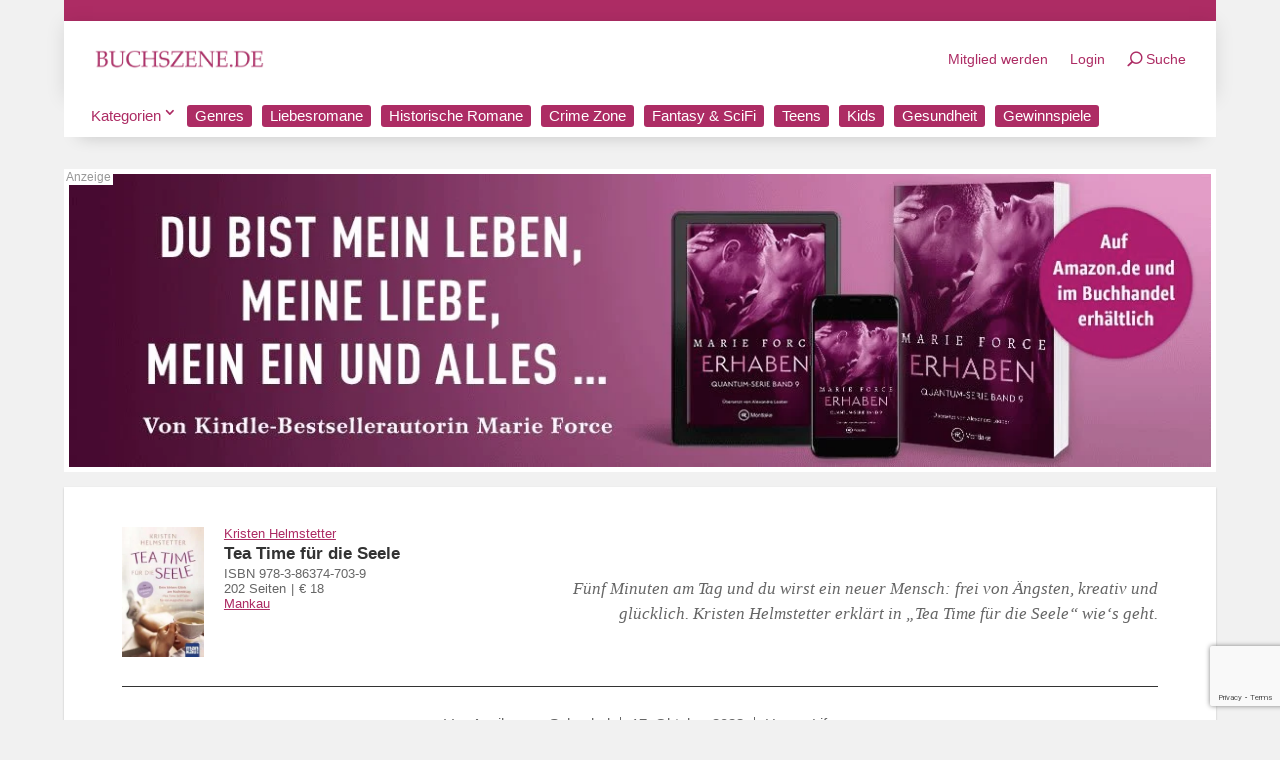

--- FILE ---
content_type: text/html; charset=UTF-8
request_url: https://buchszene.de/tea-time-fur-die-seele-leseherbst/
body_size: 28672
content:
<!DOCTYPE html>
<html lang="de">
<head>
	<meta charset="UTF-8" />
<meta http-equiv="X-UA-Compatible" content="IE=edge">
	<link rel="pingback" href="https://buchszene.de/xmlrpc.php" />

	<script type="text/javascript">
		document.documentElement.className = 'js';
	</script>
	
	<meta name='robots' content='index, follow, max-image-preview:large, max-snippet:-1, max-video-preview:-1' />
<script id="cookieyes" type="text/javascript" src="https://cdn-cookieyes.com/client_data/571606a2ae2ac9c497011b19/script.js"></script>
	<!-- This site is optimized with the Yoast SEO Premium plugin v26.7 (Yoast SEO v26.7) - https://yoast.com/wordpress/plugins/seo/ -->
	<title>Kristen Helmstetter: Tea Time für die Seele | BUCHSZENE.DE</title>
	<meta name="description" content="Fünf Minuten am Tag und du wirst ein neuer Mensch: frei von Ängsten, kreativ und glücklich. Kristen Helmstetter erklärt in „Tea Time für die Seele“ wie‘s geht." />
	<link rel="canonical" href="https://buchszene.de/tea-time-fur-die-seele-leseherbst/" />
	<meta property="og:locale" content="de_DE" />
	<meta property="og:type" content="article" />
	<meta property="og:title" content="In „Tea Time für die Seele“ gibt Kristen Helmstetter viele Tipps für ein magisch schönes Leben | BUCHSZENE.DE" />
	<meta property="og:description" content="Fünf Minuten am Tag und du wirst ein neuer Mensch: frei von Ängsten, kreativ und glücklich. Kristen Helmstetter erklärt in „Tea Time für die Seele“ wie‘s geht." />
	<meta property="og:site_name" content="BUCHSZENE.DE" />
	<meta property="article:publisher" content="https://www.facebook.com/BUCHSZENE/" />
	<meta property="article:published_time" content="2023-10-16T22:01:00+00:00" />
	<meta property="article:modified_time" content="2024-02-08T13:01:57+00:00" />
	<meta property="og:image" content="https://buchszene.de/wp-content/uploads/2023/10/fuer-ein-magisch-schoenes-leben-tea-time-fuer-die-seele.jpg" />
	<meta property="og:image:width" content="1140" />
	<meta property="og:image:height" content="595" />
	<meta property="og:image:type" content="image/jpeg" />
	<meta name="author" content="Annika von Schnabel" />
	<meta name="twitter:card" content="summary_large_image" />
	<meta name="twitter:creator" content="@buchszene" />
	<meta name="twitter:site" content="@buchszene" />
	<script type="application/ld+json" class="yoast-schema-graph">{"@context":"https://schema.org","@graph":[{"@type":"Article","@id":"https://buchszene.de/tea-time-fur-die-seele-leseherbst/#article","isPartOf":{"@id":"https://buchszene.de/tea-time-fur-die-seele-leseherbst/"},"author":{"name":"Annika von Schnabel","@id":"https://buchszene.de/#/schema/person/e60614e6ec43ab32e87bd1193a97607b"},"headline":"In „Tea Time für die Seele“ gibt Kristen Helmstetter viele Tipps für ein magisch schönes Leben","datePublished":"2023-10-16T22:01:00+00:00","dateModified":"2024-02-08T13:01:57+00:00","mainEntityOfPage":{"@id":"https://buchszene.de/tea-time-fur-die-seele-leseherbst/"},"wordCount":652,"commentCount":0,"publisher":{"@id":"https://buchszene.de/#organization"},"image":{"@id":"https://buchszene.de/tea-time-fur-die-seele-leseherbst/#primaryimage"},"thumbnailUrl":"https://buchszene.de/wp-content/uploads/2023/10/fuer-ein-magisch-schoenes-leben-tea-time-fuer-die-seele.jpg","keywords":["Leseherbst"],"articleSection":["Happy Life"],"inLanguage":"de","potentialAction":[{"@type":"CommentAction","name":"Comment","target":["https://buchszene.de/tea-time-fur-die-seele-leseherbst/#respond"]}]},{"@type":"WebPage","@id":"https://buchszene.de/tea-time-fur-die-seele-leseherbst/","url":"https://buchszene.de/tea-time-fur-die-seele-leseherbst/","name":"Kristen Helmstetter: Tea Time für die Seele | BUCHSZENE.DE","isPartOf":{"@id":"https://buchszene.de/#website"},"primaryImageOfPage":{"@id":"https://buchszene.de/tea-time-fur-die-seele-leseherbst/#primaryimage"},"image":{"@id":"https://buchszene.de/tea-time-fur-die-seele-leseherbst/#primaryimage"},"thumbnailUrl":"https://buchszene.de/wp-content/uploads/2023/10/fuer-ein-magisch-schoenes-leben-tea-time-fuer-die-seele.jpg","datePublished":"2023-10-16T22:01:00+00:00","dateModified":"2024-02-08T13:01:57+00:00","description":"Fünf Minuten am Tag und du wirst ein neuer Mensch: frei von Ängsten, kreativ und glücklich. Kristen Helmstetter erklärt in „Tea Time für die Seele“ wie‘s geht.","breadcrumb":{"@id":"https://buchszene.de/tea-time-fur-die-seele-leseherbst/#breadcrumb"},"inLanguage":"de","potentialAction":[{"@type":"ReadAction","target":["https://buchszene.de/tea-time-fur-die-seele-leseherbst/"]}]},{"@type":"ImageObject","inLanguage":"de","@id":"https://buchszene.de/tea-time-fur-die-seele-leseherbst/#primaryimage","url":"https://buchszene.de/wp-content/uploads/2023/10/fuer-ein-magisch-schoenes-leben-tea-time-fuer-die-seele.jpg","contentUrl":"https://buchszene.de/wp-content/uploads/2023/10/fuer-ein-magisch-schoenes-leben-tea-time-fuer-die-seele.jpg","width":1140,"height":595,"caption":"Tea Time für die Seele"},{"@type":"BreadcrumbList","@id":"https://buchszene.de/tea-time-fur-die-seele-leseherbst/#breadcrumb","itemListElement":[{"@type":"ListItem","position":1,"name":"Startseite","item":"https://buchszene.de/"},{"@type":"ListItem","position":2,"name":"Startseite (Home)","item":"https://buchszene.de/startseite/"},{"@type":"ListItem","position":3,"name":"Happy Life","item":"https://buchszene.de/startseite/lebensglueck/"},{"@type":"ListItem","position":4,"name":"In „Tea Time für die Seele“ gibt Kristen Helmstetter viele Tipps für ein magisch schönes Leben"}]},{"@type":"WebSite","@id":"https://buchszene.de/#website","url":"https://buchszene.de/","name":"BUCHSZENE.DE","description":"Das Literatur- und Kulturmagazin","publisher":{"@id":"https://buchszene.de/#organization"},"potentialAction":[{"@type":"SearchAction","target":{"@type":"EntryPoint","urlTemplate":"https://buchszene.de/?s={search_term_string}"},"query-input":{"@type":"PropertyValueSpecification","valueRequired":true,"valueName":"search_term_string"}}],"inLanguage":"de"},{"@type":"Organization","@id":"https://buchszene.de/#organization","name":"BUCHSZENE.DE","url":"https://buchszene.de/","logo":{"@type":"ImageObject","inLanguage":"de","@id":"https://buchszene.de/#/schema/logo/image/","url":"https://buchszene.de/wp-content/uploads/2025/02/cropped-favicon-buchszene.png","contentUrl":"https://buchszene.de/wp-content/uploads/2025/02/cropped-favicon-buchszene.png","width":512,"height":512,"caption":"BUCHSZENE.DE"},"image":{"@id":"https://buchszene.de/#/schema/logo/image/"},"sameAs":["https://www.facebook.com/BUCHSZENE/","https://x.com/buchszene","https://www.instagram.com/buchszene/","https://www.youtube.com/buchszene"]},{"@type":"Person","@id":"https://buchszene.de/#/schema/person/e60614e6ec43ab32e87bd1193a97607b","name":"Annika von Schnabel","image":{"@type":"ImageObject","inLanguage":"de","@id":"https://buchszene.de/#/schema/person/image/","url":"https://secure.gravatar.com/avatar/ab6b89713b3b3ac3b6d12228ccb3d6391711f68b7e8660338111d752ba643769?s=96&d=mm&r=g","contentUrl":"https://secure.gravatar.com/avatar/ab6b89713b3b3ac3b6d12228ccb3d6391711f68b7e8660338111d752ba643769?s=96&d=mm&r=g","caption":"Annika von Schnabel"},"description":"Nach einem Studium der Anglistik und Kunstgeschichte und einem Volontariat in der Kulturredaktion, machte sich Annika von Schnabel als Journalistin selbständig. Besonders gerne schreibt sie über Kinderbücher, Gesundheitsbücher und Romane. Die Mutter zweier Kinder ist verheiratet und mag Katzen.","url":"https://buchszene.de/redakteur/annika-von-schnabel/"}]}</script>
	<!-- / Yoast SEO Premium plugin. -->


<link rel='dns-prefetch' href='//www.dwin2.com' />
<link rel='dns-prefetch' href='//www.google.com' />
<link rel="alternate" title="oEmbed (JSON)" type="application/json+oembed" href="https://buchszene.de/wp-json/oembed/1.0/embed?url=https%3A%2F%2Fbuchszene.de%2Ftea-time-fur-die-seele-leseherbst%2F" />
<link rel="alternate" title="oEmbed (XML)" type="text/xml+oembed" href="https://buchszene.de/wp-json/oembed/1.0/embed?url=https%3A%2F%2Fbuchszene.de%2Ftea-time-fur-die-seele-leseherbst%2F&#038;format=xml" />
<meta content="Buchszene v." name="generator"/><style id='wp-block-library-inline-css' type='text/css'>
:root{--wp-block-synced-color:#7a00df;--wp-block-synced-color--rgb:122,0,223;--wp-bound-block-color:var(--wp-block-synced-color);--wp-editor-canvas-background:#ddd;--wp-admin-theme-color:#007cba;--wp-admin-theme-color--rgb:0,124,186;--wp-admin-theme-color-darker-10:#006ba1;--wp-admin-theme-color-darker-10--rgb:0,107,160.5;--wp-admin-theme-color-darker-20:#005a87;--wp-admin-theme-color-darker-20--rgb:0,90,135;--wp-admin-border-width-focus:2px}@media (min-resolution:192dpi){:root{--wp-admin-border-width-focus:1.5px}}.wp-element-button{cursor:pointer}:root .has-very-light-gray-background-color{background-color:#eee}:root .has-very-dark-gray-background-color{background-color:#313131}:root .has-very-light-gray-color{color:#eee}:root .has-very-dark-gray-color{color:#313131}:root .has-vivid-green-cyan-to-vivid-cyan-blue-gradient-background{background:linear-gradient(135deg,#00d084,#0693e3)}:root .has-purple-crush-gradient-background{background:linear-gradient(135deg,#34e2e4,#4721fb 50%,#ab1dfe)}:root .has-hazy-dawn-gradient-background{background:linear-gradient(135deg,#faaca8,#dad0ec)}:root .has-subdued-olive-gradient-background{background:linear-gradient(135deg,#fafae1,#67a671)}:root .has-atomic-cream-gradient-background{background:linear-gradient(135deg,#fdd79a,#004a59)}:root .has-nightshade-gradient-background{background:linear-gradient(135deg,#330968,#31cdcf)}:root .has-midnight-gradient-background{background:linear-gradient(135deg,#020381,#2874fc)}:root{--wp--preset--font-size--normal:16px;--wp--preset--font-size--huge:42px}.has-regular-font-size{font-size:1em}.has-larger-font-size{font-size:2.625em}.has-normal-font-size{font-size:var(--wp--preset--font-size--normal)}.has-huge-font-size{font-size:var(--wp--preset--font-size--huge)}.has-text-align-center{text-align:center}.has-text-align-left{text-align:left}.has-text-align-right{text-align:right}.has-fit-text{white-space:nowrap!important}#end-resizable-editor-section{display:none}.aligncenter{clear:both}.items-justified-left{justify-content:flex-start}.items-justified-center{justify-content:center}.items-justified-right{justify-content:flex-end}.items-justified-space-between{justify-content:space-between}.screen-reader-text{border:0;clip-path:inset(50%);height:1px;margin:-1px;overflow:hidden;padding:0;position:absolute;width:1px;word-wrap:normal!important}.screen-reader-text:focus{background-color:#ddd;clip-path:none;color:#444;display:block;font-size:1em;height:auto;left:5px;line-height:normal;padding:15px 23px 14px;text-decoration:none;top:5px;width:auto;z-index:100000}html :where(.has-border-color){border-style:solid}html :where([style*=border-top-color]){border-top-style:solid}html :where([style*=border-right-color]){border-right-style:solid}html :where([style*=border-bottom-color]){border-bottom-style:solid}html :where([style*=border-left-color]){border-left-style:solid}html :where([style*=border-width]){border-style:solid}html :where([style*=border-top-width]){border-top-style:solid}html :where([style*=border-right-width]){border-right-style:solid}html :where([style*=border-bottom-width]){border-bottom-style:solid}html :where([style*=border-left-width]){border-left-style:solid}html :where(img[class*=wp-image-]){height:auto;max-width:100%}:where(figure){margin:0 0 1em}html :where(.is-position-sticky){--wp-admin--admin-bar--position-offset:var(--wp-admin--admin-bar--height,0px)}@media screen and (max-width:600px){html :where(.is-position-sticky){--wp-admin--admin-bar--position-offset:0px}}

/*# sourceURL=wp-block-library-inline-css */
</style><style id='wp-block-post-featured-image-inline-css' type='text/css'>
.wp-block-post-featured-image{margin-left:0;margin-right:0}.wp-block-post-featured-image a{display:block;height:100%}.wp-block-post-featured-image :where(img){box-sizing:border-box;height:auto;max-width:100%;vertical-align:bottom;width:100%}.wp-block-post-featured-image.alignfull img,.wp-block-post-featured-image.alignwide img{width:100%}.wp-block-post-featured-image .wp-block-post-featured-image__overlay.has-background-dim{background-color:#000;inset:0;position:absolute}.wp-block-post-featured-image{position:relative}.wp-block-post-featured-image .wp-block-post-featured-image__overlay.has-background-gradient{background-color:initial}.wp-block-post-featured-image .wp-block-post-featured-image__overlay.has-background-dim-0{opacity:0}.wp-block-post-featured-image .wp-block-post-featured-image__overlay.has-background-dim-10{opacity:.1}.wp-block-post-featured-image .wp-block-post-featured-image__overlay.has-background-dim-20{opacity:.2}.wp-block-post-featured-image .wp-block-post-featured-image__overlay.has-background-dim-30{opacity:.3}.wp-block-post-featured-image .wp-block-post-featured-image__overlay.has-background-dim-40{opacity:.4}.wp-block-post-featured-image .wp-block-post-featured-image__overlay.has-background-dim-50{opacity:.5}.wp-block-post-featured-image .wp-block-post-featured-image__overlay.has-background-dim-60{opacity:.6}.wp-block-post-featured-image .wp-block-post-featured-image__overlay.has-background-dim-70{opacity:.7}.wp-block-post-featured-image .wp-block-post-featured-image__overlay.has-background-dim-80{opacity:.8}.wp-block-post-featured-image .wp-block-post-featured-image__overlay.has-background-dim-90{opacity:.9}.wp-block-post-featured-image .wp-block-post-featured-image__overlay.has-background-dim-100{opacity:1}.wp-block-post-featured-image:where(.alignleft,.alignright){width:100%}
/*# sourceURL=https://buchszene.de/wp-includes/blocks/post-featured-image/style.min.css */
</style>
<style id='global-styles-inline-css' type='text/css'>
:root{--wp--preset--aspect-ratio--square: 1;--wp--preset--aspect-ratio--4-3: 4/3;--wp--preset--aspect-ratio--3-4: 3/4;--wp--preset--aspect-ratio--3-2: 3/2;--wp--preset--aspect-ratio--2-3: 2/3;--wp--preset--aspect-ratio--16-9: 16/9;--wp--preset--aspect-ratio--9-16: 9/16;--wp--preset--color--black: #000000;--wp--preset--color--cyan-bluish-gray: #abb8c3;--wp--preset--color--white: #ffffff;--wp--preset--color--pale-pink: #f78da7;--wp--preset--color--vivid-red: #cf2e2e;--wp--preset--color--luminous-vivid-orange: #ff6900;--wp--preset--color--luminous-vivid-amber: #fcb900;--wp--preset--color--light-green-cyan: #7bdcb5;--wp--preset--color--vivid-green-cyan: #00d084;--wp--preset--color--pale-cyan-blue: #8ed1fc;--wp--preset--color--vivid-cyan-blue: #0693e3;--wp--preset--color--vivid-purple: #9b51e0;--wp--preset--gradient--vivid-cyan-blue-to-vivid-purple: linear-gradient(135deg,rgb(6,147,227) 0%,rgb(155,81,224) 100%);--wp--preset--gradient--light-green-cyan-to-vivid-green-cyan: linear-gradient(135deg,rgb(122,220,180) 0%,rgb(0,208,130) 100%);--wp--preset--gradient--luminous-vivid-amber-to-luminous-vivid-orange: linear-gradient(135deg,rgb(252,185,0) 0%,rgb(255,105,0) 100%);--wp--preset--gradient--luminous-vivid-orange-to-vivid-red: linear-gradient(135deg,rgb(255,105,0) 0%,rgb(207,46,46) 100%);--wp--preset--gradient--very-light-gray-to-cyan-bluish-gray: linear-gradient(135deg,rgb(238,238,238) 0%,rgb(169,184,195) 100%);--wp--preset--gradient--cool-to-warm-spectrum: linear-gradient(135deg,rgb(74,234,220) 0%,rgb(151,120,209) 20%,rgb(207,42,186) 40%,rgb(238,44,130) 60%,rgb(251,105,98) 80%,rgb(254,248,76) 100%);--wp--preset--gradient--blush-light-purple: linear-gradient(135deg,rgb(255,206,236) 0%,rgb(152,150,240) 100%);--wp--preset--gradient--blush-bordeaux: linear-gradient(135deg,rgb(254,205,165) 0%,rgb(254,45,45) 50%,rgb(107,0,62) 100%);--wp--preset--gradient--luminous-dusk: linear-gradient(135deg,rgb(255,203,112) 0%,rgb(199,81,192) 50%,rgb(65,88,208) 100%);--wp--preset--gradient--pale-ocean: linear-gradient(135deg,rgb(255,245,203) 0%,rgb(182,227,212) 50%,rgb(51,167,181) 100%);--wp--preset--gradient--electric-grass: linear-gradient(135deg,rgb(202,248,128) 0%,rgb(113,206,126) 100%);--wp--preset--gradient--midnight: linear-gradient(135deg,rgb(2,3,129) 0%,rgb(40,116,252) 100%);--wp--preset--font-size--small: 13px;--wp--preset--font-size--medium: 20px;--wp--preset--font-size--large: 36px;--wp--preset--font-size--x-large: 42px;--wp--preset--spacing--20: 0.44rem;--wp--preset--spacing--30: 0.67rem;--wp--preset--spacing--40: 1rem;--wp--preset--spacing--50: 1.5rem;--wp--preset--spacing--60: 2.25rem;--wp--preset--spacing--70: 3.38rem;--wp--preset--spacing--80: 5.06rem;--wp--preset--shadow--natural: 6px 6px 9px rgba(0, 0, 0, 0.2);--wp--preset--shadow--deep: 12px 12px 50px rgba(0, 0, 0, 0.4);--wp--preset--shadow--sharp: 6px 6px 0px rgba(0, 0, 0, 0.2);--wp--preset--shadow--outlined: 6px 6px 0px -3px rgb(255, 255, 255), 6px 6px rgb(0, 0, 0);--wp--preset--shadow--crisp: 6px 6px 0px rgb(0, 0, 0);}:root { --wp--style--global--content-size: 823px;--wp--style--global--wide-size: 1080px; }:where(body) { margin: 0; }.wp-site-blocks > .alignleft { float: left; margin-right: 2em; }.wp-site-blocks > .alignright { float: right; margin-left: 2em; }.wp-site-blocks > .aligncenter { justify-content: center; margin-left: auto; margin-right: auto; }:where(.is-layout-flex){gap: 0.5em;}:where(.is-layout-grid){gap: 0.5em;}.is-layout-flow > .alignleft{float: left;margin-inline-start: 0;margin-inline-end: 2em;}.is-layout-flow > .alignright{float: right;margin-inline-start: 2em;margin-inline-end: 0;}.is-layout-flow > .aligncenter{margin-left: auto !important;margin-right: auto !important;}.is-layout-constrained > .alignleft{float: left;margin-inline-start: 0;margin-inline-end: 2em;}.is-layout-constrained > .alignright{float: right;margin-inline-start: 2em;margin-inline-end: 0;}.is-layout-constrained > .aligncenter{margin-left: auto !important;margin-right: auto !important;}.is-layout-constrained > :where(:not(.alignleft):not(.alignright):not(.alignfull)){max-width: var(--wp--style--global--content-size);margin-left: auto !important;margin-right: auto !important;}.is-layout-constrained > .alignwide{max-width: var(--wp--style--global--wide-size);}body .is-layout-flex{display: flex;}.is-layout-flex{flex-wrap: wrap;align-items: center;}.is-layout-flex > :is(*, div){margin: 0;}body .is-layout-grid{display: grid;}.is-layout-grid > :is(*, div){margin: 0;}body{padding-top: 0px;padding-right: 0px;padding-bottom: 0px;padding-left: 0px;}:root :where(.wp-element-button, .wp-block-button__link){background-color: #32373c;border-width: 0;color: #fff;font-family: inherit;font-size: inherit;font-style: inherit;font-weight: inherit;letter-spacing: inherit;line-height: inherit;padding-top: calc(0.667em + 2px);padding-right: calc(1.333em + 2px);padding-bottom: calc(0.667em + 2px);padding-left: calc(1.333em + 2px);text-decoration: none;text-transform: inherit;}.has-black-color{color: var(--wp--preset--color--black) !important;}.has-cyan-bluish-gray-color{color: var(--wp--preset--color--cyan-bluish-gray) !important;}.has-white-color{color: var(--wp--preset--color--white) !important;}.has-pale-pink-color{color: var(--wp--preset--color--pale-pink) !important;}.has-vivid-red-color{color: var(--wp--preset--color--vivid-red) !important;}.has-luminous-vivid-orange-color{color: var(--wp--preset--color--luminous-vivid-orange) !important;}.has-luminous-vivid-amber-color{color: var(--wp--preset--color--luminous-vivid-amber) !important;}.has-light-green-cyan-color{color: var(--wp--preset--color--light-green-cyan) !important;}.has-vivid-green-cyan-color{color: var(--wp--preset--color--vivid-green-cyan) !important;}.has-pale-cyan-blue-color{color: var(--wp--preset--color--pale-cyan-blue) !important;}.has-vivid-cyan-blue-color{color: var(--wp--preset--color--vivid-cyan-blue) !important;}.has-vivid-purple-color{color: var(--wp--preset--color--vivid-purple) !important;}.has-black-background-color{background-color: var(--wp--preset--color--black) !important;}.has-cyan-bluish-gray-background-color{background-color: var(--wp--preset--color--cyan-bluish-gray) !important;}.has-white-background-color{background-color: var(--wp--preset--color--white) !important;}.has-pale-pink-background-color{background-color: var(--wp--preset--color--pale-pink) !important;}.has-vivid-red-background-color{background-color: var(--wp--preset--color--vivid-red) !important;}.has-luminous-vivid-orange-background-color{background-color: var(--wp--preset--color--luminous-vivid-orange) !important;}.has-luminous-vivid-amber-background-color{background-color: var(--wp--preset--color--luminous-vivid-amber) !important;}.has-light-green-cyan-background-color{background-color: var(--wp--preset--color--light-green-cyan) !important;}.has-vivid-green-cyan-background-color{background-color: var(--wp--preset--color--vivid-green-cyan) !important;}.has-pale-cyan-blue-background-color{background-color: var(--wp--preset--color--pale-cyan-blue) !important;}.has-vivid-cyan-blue-background-color{background-color: var(--wp--preset--color--vivid-cyan-blue) !important;}.has-vivid-purple-background-color{background-color: var(--wp--preset--color--vivid-purple) !important;}.has-black-border-color{border-color: var(--wp--preset--color--black) !important;}.has-cyan-bluish-gray-border-color{border-color: var(--wp--preset--color--cyan-bluish-gray) !important;}.has-white-border-color{border-color: var(--wp--preset--color--white) !important;}.has-pale-pink-border-color{border-color: var(--wp--preset--color--pale-pink) !important;}.has-vivid-red-border-color{border-color: var(--wp--preset--color--vivid-red) !important;}.has-luminous-vivid-orange-border-color{border-color: var(--wp--preset--color--luminous-vivid-orange) !important;}.has-luminous-vivid-amber-border-color{border-color: var(--wp--preset--color--luminous-vivid-amber) !important;}.has-light-green-cyan-border-color{border-color: var(--wp--preset--color--light-green-cyan) !important;}.has-vivid-green-cyan-border-color{border-color: var(--wp--preset--color--vivid-green-cyan) !important;}.has-pale-cyan-blue-border-color{border-color: var(--wp--preset--color--pale-cyan-blue) !important;}.has-vivid-cyan-blue-border-color{border-color: var(--wp--preset--color--vivid-cyan-blue) !important;}.has-vivid-purple-border-color{border-color: var(--wp--preset--color--vivid-purple) !important;}.has-vivid-cyan-blue-to-vivid-purple-gradient-background{background: var(--wp--preset--gradient--vivid-cyan-blue-to-vivid-purple) !important;}.has-light-green-cyan-to-vivid-green-cyan-gradient-background{background: var(--wp--preset--gradient--light-green-cyan-to-vivid-green-cyan) !important;}.has-luminous-vivid-amber-to-luminous-vivid-orange-gradient-background{background: var(--wp--preset--gradient--luminous-vivid-amber-to-luminous-vivid-orange) !important;}.has-luminous-vivid-orange-to-vivid-red-gradient-background{background: var(--wp--preset--gradient--luminous-vivid-orange-to-vivid-red) !important;}.has-very-light-gray-to-cyan-bluish-gray-gradient-background{background: var(--wp--preset--gradient--very-light-gray-to-cyan-bluish-gray) !important;}.has-cool-to-warm-spectrum-gradient-background{background: var(--wp--preset--gradient--cool-to-warm-spectrum) !important;}.has-blush-light-purple-gradient-background{background: var(--wp--preset--gradient--blush-light-purple) !important;}.has-blush-bordeaux-gradient-background{background: var(--wp--preset--gradient--blush-bordeaux) !important;}.has-luminous-dusk-gradient-background{background: var(--wp--preset--gradient--luminous-dusk) !important;}.has-pale-ocean-gradient-background{background: var(--wp--preset--gradient--pale-ocean) !important;}.has-electric-grass-gradient-background{background: var(--wp--preset--gradient--electric-grass) !important;}.has-midnight-gradient-background{background: var(--wp--preset--gradient--midnight) !important;}.has-small-font-size{font-size: var(--wp--preset--font-size--small) !important;}.has-medium-font-size{font-size: var(--wp--preset--font-size--medium) !important;}.has-large-font-size{font-size: var(--wp--preset--font-size--large) !important;}.has-x-large-font-size{font-size: var(--wp--preset--font-size--x-large) !important;}
/*# sourceURL=global-styles-inline-css */
</style>

<link rel='stylesheet' id='pac-dih-css' href='https://buchszene.de/wp-content/plugins/divi-image-helper/assets/css/style.min.css?ver=1.0.6' type='text/css' media='all' />
<link rel='stylesheet' id='kk-star-ratings-css' href='https://buchszene.de/wp-content/plugins/kk-star-ratings/src/core/public/css/kk-star-ratings.min.css?ver=5.4.10.3' type='text/css' media='all' />
<link rel='stylesheet' id='divi-ajax-filter-styles-css' href='https://buchszene.de/wp-content/plugins/divi-machine/includes/modules/divi-ajax-filter/divi/divi-4/styles/style.min.css?ver=6.3.15' type='text/css' media='all' />
<link rel='stylesheet' id='divi-machine-styles-css' href='https://buchszene.de/wp-content/plugins/divi-machine/styles/style.min.css?ver=6.3.15' type='text/css' media='all' />
<link rel='stylesheet' id='dmach-carousel-css-css' href='https://buchszene.de/wp-content/plugins/divi-machine/css/carousel.min.css?ver=6.3.15' type='text/css' media='all' />
<link rel='stylesheet' id='um_modal-css' href='https://buchszene.de/wp-content/plugins/ultimate-member/assets/css/um-modal.min.css?ver=2.11.1' type='text/css' media='all' />
<link rel='stylesheet' id='um_ui-css' href='https://buchszene.de/wp-content/plugins/ultimate-member/assets/libs/jquery-ui/jquery-ui.min.css?ver=1.13.2' type='text/css' media='all' />
<link rel='stylesheet' id='um_tipsy-css' href='https://buchszene.de/wp-content/plugins/ultimate-member/assets/libs/tipsy/tipsy.min.css?ver=1.0.0a' type='text/css' media='all' />
<link rel='stylesheet' id='um_raty-css' href='https://buchszene.de/wp-content/plugins/ultimate-member/assets/libs/raty/um-raty.min.css?ver=2.6.0' type='text/css' media='all' />
<link rel='stylesheet' id='select2-css' href='https://buchszene.de/wp-content/plugins/ultimate-member/assets/libs/select2/select2.min.css?ver=4.0.13' type='text/css' media='all' />
<link rel='stylesheet' id='um_fileupload-css' href='https://buchszene.de/wp-content/plugins/ultimate-member/assets/css/um-fileupload.min.css?ver=2.11.1' type='text/css' media='all' />
<link rel='stylesheet' id='um_confirm-css' href='https://buchszene.de/wp-content/plugins/ultimate-member/assets/libs/um-confirm/um-confirm.min.css?ver=1.0' type='text/css' media='all' />
<link rel='stylesheet' id='um_datetime-css' href='https://buchszene.de/wp-content/plugins/ultimate-member/assets/libs/pickadate/default.min.css?ver=3.6.2' type='text/css' media='all' />
<link rel='stylesheet' id='um_datetime_date-css' href='https://buchszene.de/wp-content/plugins/ultimate-member/assets/libs/pickadate/default.date.min.css?ver=3.6.2' type='text/css' media='all' />
<link rel='stylesheet' id='um_datetime_time-css' href='https://buchszene.de/wp-content/plugins/ultimate-member/assets/libs/pickadate/default.time.min.css?ver=3.6.2' type='text/css' media='all' />
<link rel='stylesheet' id='um_fonticons_ii-css' href='https://buchszene.de/wp-content/plugins/ultimate-member/assets/libs/legacy/fonticons/fonticons-ii.min.css?ver=2.11.1' type='text/css' media='all' />
<link rel='stylesheet' id='um_fonticons_fa-css' href='https://buchszene.de/wp-content/plugins/ultimate-member/assets/libs/legacy/fonticons/fonticons-fa.min.css?ver=2.11.1' type='text/css' media='all' />
<link rel='stylesheet' id='um_fontawesome-css' href='https://buchszene.de/wp-content/plugins/ultimate-member/assets/css/um-fontawesome.min.css?ver=6.5.2' type='text/css' media='all' />
<link rel='stylesheet' id='um_common-css' href='https://buchszene.de/wp-content/plugins/ultimate-member/assets/css/common.min.css?ver=2.11.1' type='text/css' media='all' />
<link rel='stylesheet' id='um_responsive-css' href='https://buchszene.de/wp-content/plugins/ultimate-member/assets/css/um-responsive.min.css?ver=2.11.1' type='text/css' media='all' />
<link rel='stylesheet' id='um_styles-css' href='https://buchszene.de/wp-content/plugins/ultimate-member/assets/css/um-styles.min.css?ver=2.11.1' type='text/css' media='all' />
<link rel='stylesheet' id='um_crop-css' href='https://buchszene.de/wp-content/plugins/ultimate-member/assets/libs/cropper/cropper.min.css?ver=1.6.1' type='text/css' media='all' />
<link rel='stylesheet' id='um_profile-css' href='https://buchszene.de/wp-content/plugins/ultimate-member/assets/css/um-profile.min.css?ver=2.11.1' type='text/css' media='all' />
<link rel='stylesheet' id='um_account-css' href='https://buchszene.de/wp-content/plugins/ultimate-member/assets/css/um-account.min.css?ver=2.11.1' type='text/css' media='all' />
<link rel='stylesheet' id='um_misc-css' href='https://buchszene.de/wp-content/plugins/ultimate-member/assets/css/um-misc.min.css?ver=2.11.1' type='text/css' media='all' />
<link rel='stylesheet' id='um_default_css-css' href='https://buchszene.de/wp-content/plugins/ultimate-member/assets/css/um-old-default.min.css?ver=2.11.1' type='text/css' media='all' />
<link rel='stylesheet' id='divi-style-parent-css' href='https://buchszene.de/wp-content/themes/Divi/style-static.min.css?ver=4.27.4' type='text/css' media='all' />
<link rel='stylesheet' id='child-style-css' href='https://buchszene.de/wp-content/themes/buchszene/style.css?ver=6.9' type='text/css' media='all' />
<script type="text/javascript" src="https://buchszene.de/wp-includes/js/jquery/jquery.min.js?ver=3.7.1" id="jquery-core-js"></script>
<script type="text/javascript" src="https://buchszene.de/wp-includes/js/jquery/jquery-migrate.min.js?ver=3.4.1" id="jquery-migrate-js"></script>
<script type="text/javascript" src="https://buchszene.de/wp-content/plugins/ultimate-member/assets/js/um-gdpr.min.js?ver=2.11.1" id="um-gdpr-js"></script>
<link rel="https://api.w.org/" href="https://buchszene.de/wp-json/" /><link rel="alternate" title="JSON" type="application/json" href="https://buchszene.de/wp-json/wp/v2/posts/149572" /><link rel="EditURI" type="application/rsd+xml" title="RSD" href="https://buchszene.de/xmlrpc.php?rsd" />
<link rel='shortlink' href='https://buchszene.de/?p=149572' />

<!-- This site is using AdRotate Professional v5.24.1 to display their advertisements - https://ajdg.solutions/ -->
<!-- AdRotate CSS -->
<style type="text/css" media="screen">
	.g { margin:0px; padding:0px; overflow:hidden; line-height:1; zoom:1; }
	.g img { height:auto; }
	.g-col { position:relative; float:left; }
	.g-col:first-child { margin-left: 0; }
	.g-col:last-child { margin-right: 0; }
	.g-wall { display:block; position:fixed; left:0; top:0; width:100%; height:100%; z-index:-1; }
	.woocommerce-page .g, .bbpress-wrapper .g { margin: 20px auto; clear:both; }
	.g-1 { margin:0px 0px 0px 0px; width:auto; height:auto; }
	.g-2 { margin:0px 0px 0px 0px; width:100%; max-width:728px; height:100%; max-height:728px; }
	.g-3 {  width:100%; max-width:728px;  height:100%; max-height:500px; margin: 0 auto; }
	.g-6 {  width:100%; max-width:728px;  height:100%; max-height:500px; margin: 0 auto; }
	.g-7 {  width:100%; max-width:728px;  height:100%; max-height:500px; margin: 0 auto; }
	.g-8 {  width:100%; max-width:728px;  height:100%; max-height:500px; margin: 0 auto; }
	.g-9 {  width:100%; max-width:728px;  height:100%; max-height:500px; margin: 0 auto; }
	.g-10 {  width:100%; max-width:728px;  height:100%; max-height:500px; margin: 0 auto; }
	.g-12 {  width:100%; max-width:728px;  height:100%; max-height:500px; margin: 0 auto; }
	.g-13 { margin:0px 0px 0px 0px; width:auto; height:auto; }
	.g-14 { margin:0px 0px 0px 0px; width:auto; height:auto; }
	.g-15 {  width:100%; max-width:728px;  height:100%; max-height:500px; margin: 0 auto; }
	.g-16 {  width:100%; max-width:728px;  height:100%; max-height:500px; margin: 0 auto; }
	.g-17 {  width:100%; max-width:728px;  height:100%; max-height:500px; margin: 0 auto; }
	.g-18 {  width:100%; max-width:728px;  height:100%; max-height:500px; margin: 0 auto; }
	.g-19 { margin:0px 0px 0px 0px; width:100%; max-width:728px; height:100%; max-height:728px; }
	.g-20 {  width:100%; max-width:728px;  height:100%; max-height:500px; margin: 0 auto; }
	@media only screen and (max-width: 480px) {
		.g-col, .g-dyn, .g-single { width:100%; margin-left:0; margin-right:0; }
		.woocommerce-page .g, .bbpress-wrapper .g { margin: 10px auto; }
	}
</style>
<!-- /AdRotate CSS -->

 
<script> 
jQuery(document).ready(function(i){const c=window.navigator.userAgent;function t(c){i(".et_pb_de_mach_archive_loop").each(function(t,s){var e,n,o,d=i(this).find(".dmach-grid-item"),h=(e=i(".dmach-grid-sizes"),n=c,o=void 0,i(e.attr("class").split(" ")).each(function(){this.indexOf(n)>-1&&(o=this)}),o).replace(c,""),a=1,r=1;i(d).each(function(i,c){a++});var l=Math.ceil(a/h),m=l*h;i(d).each(function(c,t){var s=(r-1)%h+1,e=Math.ceil(r*l/m);i(this).closest(".grid-posts").find(".dmach-grid-item:nth-child("+r+")").css("-ms-grid-row",""+e),i(this).closest(".grid-posts").find(".dmach-grid-item:nth-child("+r+")").css("-ms-grid-column",""+s),r++})})}/MSIE|Trident/.test(c)&&i(window).on("resize",function(){i(window).width()>=981?(col_size="col-desk-",t(col_size)):(col_size="col-mob-",t(col_size))})}); 
</script> 
 
 
<style> 
.col-desk-1>:not(.no-results-layout){display:-ms-grid;-ms-grid-columns:1fr}.col-desk-2>:not(.no-results-layout){display:-ms-grid;-ms-grid-columns:1fr 1fr}.col-desk-3>:not(.no-results-layout){display:-ms-grid;-ms-grid-columns:1fr 1fr 1fr}.col-desk-4>:not(.no-results-layout){display:-ms-grid;-ms-grid-columns:1fr 1fr 1fr 1fr}.col-desk-5>:not(.no-results-layout){display:-ms-grid;-ms-grid-columns:1fr 1fr 1fr 1fr 1fr}.col-desk-6>:not(.no-results-layout){display:-ms-grid;-ms-grid-columns:1fr 1fr 1fr 1fr 1fr 1fr}@media(max-width:980px){body .col-mob-1>:not(.no-results-layout){display:-ms-grid;-ms-grid-columns:1fr}body .col-mob-2>:not(.no-results-layout){display:-ms-grid;-ms-grid-columns:1fr 1fr}}@media screen and (-ms-high-contrast:active),(-ms-high-contrast:none){.et_pb_gutters4 .dmach-grid-sizes>:not(.no-results-layout)>div{margin-left:8%!important;margin-right:8%!important}.et_pb_gutters3 .dmach-grid-sizes>:not(.no-results-layout)>div{margin-left:5.5%!important;margin-right:5.5%!important}.et_pb_gutters2 .dmach-grid-sizes>:not(.no-results-layout)>div{margin-left:3%!important;margin-right:3%!important}.et_pb_gutters1 .dmach-grid-sizes>:not(.no-results-layout)>div{margin-left:0!important;margin-right:0!important}} 
</style> 
 
<!-- Related Posts for WP Premium CSS -->
<style type='text/css'>
.rp4wp-related-posts { width:100%; overflow:hidden;}ul.rp4wp-posts-list {width:100%; margin:0 !important; padding:0 !important; list-style:none !important; float:left;}ul.rp4wp-posts-list .rp4wp-col {width:100% !important;margin-bottom:30px !important;list-style:none !important;box-sizing:border-box;overflow:hidden;float:left;}.rp4wp_component_wrapper {width:100% !important;float:left;}.rp4wp_component {width:100% !important;padding:0 0 5% !important;box-sizing:border-box;float:left;overflow:hidden !important;}.rp4wp_component a {border:0 !important;}.rp4wp_component_image a {display:block; height:100% !important;} .rp4wp_component_image img {width:100% !important;height:100% !important;}.rp4wp_component_title a {text-decoration:none !important; font-weight:bold; border:0 !important;}@media (min-width: 768px) {ul.rp4wp-posts-list .rp4wp-col {width:34.333333333333% !important;padding:0 2% !important;}ul.rp4wp-posts-list .rp4wp-col-first {width:32.333333333333% !important;padding-left:0 !important;padding-right:2% !important;}ul.rp4wp-posts-list .rp4wp-col-last {width:32.333333333333% !important;padding-right:0 !important;padding-left:2% !important;}.rp4wp_component_wrapper {width:50% !important;}.rp4wp_component_wrapper_left {padding-right:5% !important;}.rp4wp_component_wrapper_right {padding-left:5% !important;}}.rp4wp_component_2{height:40% !important;}.rp4wp_component_3{height:20% !important;}.rp4wp_component_4{height:40% !important;}
</style>
<meta name="viewport" content="width=device-width, initial-scale=1.0, maximum-scale=1.0, user-scalable=0" /><style type="text/css" id="custom-background-css">
body.custom-background { background-color: #f1f1f1; }
</style>
	<!-- Google Tag Manager -->
<script>(function(w,d,s,l,i){w[l]=w[l]||[];w[l].push({'gtm.start':
new Date().getTime(),event:'gtm.js'});var f=d.getElementsByTagName(s)[0],
j=d.createElement(s),dl=l!='dataLayer'?'&l='+l:'';j.async=true;j.src=
'https://www.googletagmanager.com/gtm.js?id='+i+dl;f.parentNode.insertBefore(j,f);
})(window,document,'script','dataLayer','GTM-MBP3GJ');</script>
<!-- End Google Tag Manager -->

<!-- Start Toggle Menu -->
<script >
    jQuery(function($) {
        $(document).ready(function() {
            $("body ul.et_mobile_menu li.menu-item-has-children, body ul.et_mobile_menu  li.page_item_has_children").append('<a href="#" class="mobile-toggle"></a>');
            $('ul.et_mobile_menu li.menu-item-has-children .mobile-toggle, ul.et_mobile_menu li.page_item_has_children .mobile-toggle').click(function(event) {
                event.preventDefault();
                $(this).parent('li').toggleClass('dt-open');
                $(this).parent('li').find('ul.children').first().toggleClass('visible');
                $(this).parent('li').find('ul.sub-menu').first().toggleClass('visible');
            });
            iconFINAL = 'P';
            $('body ul.et_mobile_menu li.menu-item-has-children, body ul.et_mobile_menu li.page_item_has_children').attr('data-icon', iconFINAL);
            $('.mobile-toggle').on('mouseover', function() {
                $(this).parent().addClass('is-hover');
            }).on('mouseout', function() {
                $(this).parent().removeClass('is-hover');
            })
        });
    }); 
</script>

<!-- Start Ostern -->

<script src="https://ajax.googleapis.com/ajax/libs/jquery/3.7.1/jquery.min.js"></script>
<script src="https://unpkg.com/sweetalert/dist/sweetalert.min.js"></script>

<!-- ENDE Ostern --><link rel="icon" href="https://buchszene.de/wp-content/uploads/2025/03/cropped-favicon-buchstabe-buchszene-32x32.png" sizes="32x32" />
<link rel="icon" href="https://buchszene.de/wp-content/uploads/2025/03/cropped-favicon-buchstabe-buchszene-192x192.png" sizes="192x192" />
<link rel="apple-touch-icon" href="https://buchszene.de/wp-content/uploads/2025/03/cropped-favicon-buchstabe-buchszene-180x180.png" />
<meta name="msapplication-TileImage" content="https://buchszene.de/wp-content/uploads/2025/03/cropped-favicon-buchstabe-buchszene-270x270.png" />
<style id="et-divi-customizer-global-cached-inline-styles">body,.et_pb_column_1_2 .et_quote_content blockquote cite,.et_pb_column_1_2 .et_link_content a.et_link_main_url,.et_pb_column_1_3 .et_quote_content blockquote cite,.et_pb_column_3_8 .et_quote_content blockquote cite,.et_pb_column_1_4 .et_quote_content blockquote cite,.et_pb_blog_grid .et_quote_content blockquote cite,.et_pb_column_1_3 .et_link_content a.et_link_main_url,.et_pb_column_3_8 .et_link_content a.et_link_main_url,.et_pb_column_1_4 .et_link_content a.et_link_main_url,.et_pb_blog_grid .et_link_content a.et_link_main_url,body .et_pb_bg_layout_light .et_pb_post p,body .et_pb_bg_layout_dark .et_pb_post p{font-size:17px}.et_pb_slide_content,.et_pb_best_value{font-size:19px}body{line-height:1.6em}#et_search_icon:hover,.mobile_menu_bar:before,.mobile_menu_bar:after,.et_toggle_slide_menu:after,.et-social-icon a:hover,.et_pb_sum,.et_pb_pricing li a,.et_pb_pricing_table_button,.et_overlay:before,.entry-summary p.price ins,.et_pb_member_social_links a:hover,.et_pb_widget li a:hover,.et_pb_filterable_portfolio .et_pb_portfolio_filters li a.active,.et_pb_filterable_portfolio .et_pb_portofolio_pagination ul li a.active,.et_pb_gallery .et_pb_gallery_pagination ul li a.active,.wp-pagenavi span.current,.wp-pagenavi a:hover,.nav-single a,.tagged_as a,.posted_in a{color:#ad2c64}.et_pb_contact_submit,.et_password_protected_form .et_submit_button,.et_pb_bg_layout_light .et_pb_newsletter_button,.comment-reply-link,.form-submit .et_pb_button,.et_pb_bg_layout_light .et_pb_promo_button,.et_pb_bg_layout_light .et_pb_more_button,.et_pb_contact p input[type="checkbox"]:checked+label i:before,.et_pb_bg_layout_light.et_pb_module.et_pb_button{color:#ad2c64}.footer-widget h4{color:#ad2c64}.et-search-form,.nav li ul,.et_mobile_menu,.footer-widget li:before,.et_pb_pricing li:before,blockquote{border-color:#ad2c64}.et_pb_counter_amount,.et_pb_featured_table .et_pb_pricing_heading,.et_quote_content,.et_link_content,.et_audio_content,.et_pb_post_slider.et_pb_bg_layout_dark,.et_slide_in_menu_container,.et_pb_contact p input[type="radio"]:checked+label i:before{background-color:#ad2c64}.container,.et_pb_row,.et_pb_slider .et_pb_container,.et_pb_fullwidth_section .et_pb_title_container,.et_pb_fullwidth_section .et_pb_title_featured_container,.et_pb_fullwidth_header:not(.et_pb_fullscreen) .et_pb_fullwidth_header_container{max-width:1020px}.et_boxed_layout #page-container,.et_boxed_layout.et_non_fixed_nav.et_transparent_nav #page-container #top-header,.et_boxed_layout.et_non_fixed_nav.et_transparent_nav #page-container #main-header,.et_fixed_nav.et_boxed_layout #page-container #top-header,.et_fixed_nav.et_boxed_layout #page-container #main-header,.et_boxed_layout #page-container .container,.et_boxed_layout #page-container .et_pb_row{max-width:1180px}a{color:#ad2c64}.et_secondary_nav_enabled #page-container #top-header{background-color:#ffffff!important}#et-secondary-nav li ul{background-color:#ffffff}#top-header,#top-header a{color:}#et-secondary-nav li ul a{color:#ad2c64}.et_header_style_centered .mobile_nav .select_page,.et_header_style_split .mobile_nav .select_page,.et_nav_text_color_light #top-menu>li>a,.et_nav_text_color_dark #top-menu>li>a,#top-menu a,.et_mobile_menu li a,.et_nav_text_color_light .et_mobile_menu li a,.et_nav_text_color_dark .et_mobile_menu li a,#et_search_icon:before,.et_search_form_container input,span.et_close_search_field:after,#et-top-navigation .et-cart-info{color:#ad2c64}.et_search_form_container input::-moz-placeholder{color:#ad2c64}.et_search_form_container input::-webkit-input-placeholder{color:#ad2c64}.et_search_form_container input:-ms-input-placeholder{color:#ad2c64}#top-header,#top-header a,#et-secondary-nav li li a,#top-header .et-social-icon a:before{font-size:14px}#main-footer .footer-widget h4,#main-footer .widget_block h1,#main-footer .widget_block h2,#main-footer .widget_block h3,#main-footer .widget_block h4,#main-footer .widget_block h5,#main-footer .widget_block h6{color:#ad2c64}.footer-widget li:before{border-color:#ad2c64}#footer-widgets .footer-widget li:before{top:11.45px}body .et_pb_button{font-size:17px;background-color:#000000;border-width:0px!important;border-radius:5px;font-weight:bold;font-style:normal;text-transform:none;text-decoration:none;}body.et_pb_button_helper_class .et_pb_button,body.et_pb_button_helper_class .et_pb_module.et_pb_button{color:#ffffff}body .et_pb_button:after{font-size:27.2px}body .et_pb_bg_layout_light.et_pb_button:hover,body .et_pb_bg_layout_light .et_pb_button:hover,body .et_pb_button:hover{color:#ffffff!important;background-color:#c63d82;border-radius:5px}h1,h2,h3,h4,h5,h6,.et_quote_content blockquote p,.et_pb_slide_description .et_pb_slide_title{font-weight:bold;font-style:normal;text-transform:none;text-decoration:none}@media only screen and (min-width:981px){.et_pb_section{padding:0% 0}.et_pb_fullwidth_section{padding:0}.et_header_style_left #et-top-navigation,.et_header_style_split #et-top-navigation{padding:15px 0 0 0}.et_header_style_left #et-top-navigation nav>ul>li>a,.et_header_style_split #et-top-navigation nav>ul>li>a{padding-bottom:15px}.et_header_style_split .centered-inline-logo-wrap{width:30px;margin:-30px 0}.et_header_style_split .centered-inline-logo-wrap #logo{max-height:30px}.et_pb_svg_logo.et_header_style_split .centered-inline-logo-wrap #logo{height:30px}.et_header_style_centered #top-menu>li>a{padding-bottom:5px}.et_header_style_slide #et-top-navigation,.et_header_style_fullscreen #et-top-navigation{padding:6px 0 6px 0!important}.et_header_style_centered #main-header .logo_container{height:30px}#logo{max-height:45%}.et_pb_svg_logo #logo{height:45%}.et_header_style_left .et-fixed-header #et-top-navigation,.et_header_style_split .et-fixed-header #et-top-navigation{padding:15px 0 0 0}.et_header_style_left .et-fixed-header #et-top-navigation nav>ul>li>a,.et_header_style_split .et-fixed-header #et-top-navigation nav>ul>li>a{padding-bottom:15px}.et_header_style_centered header#main-header.et-fixed-header .logo_container{height:30px}.et_header_style_split #main-header.et-fixed-header .centered-inline-logo-wrap{width:30px;margin:-30px 0}.et_header_style_split .et-fixed-header .centered-inline-logo-wrap #logo{max-height:30px}.et_pb_svg_logo.et_header_style_split .et-fixed-header .centered-inline-logo-wrap #logo{height:30px}.et_header_style_slide .et-fixed-header #et-top-navigation,.et_header_style_fullscreen .et-fixed-header #et-top-navigation{padding:6px 0 6px 0!important}.et_fixed_nav #page-container .et-fixed-header#top-header{background-color:#ffffff!important}.et_fixed_nav #page-container .et-fixed-header#top-header #et-secondary-nav li ul{background-color:#ffffff}.et-fixed-header #top-menu a,.et-fixed-header #et_search_icon:before,.et-fixed-header #et_top_search .et-search-form input,.et-fixed-header .et_search_form_container input,.et-fixed-header .et_close_search_field:after,.et-fixed-header #et-top-navigation .et-cart-info{color:#ad2c64!important}.et-fixed-header .et_search_form_container input::-moz-placeholder{color:#ad2c64!important}.et-fixed-header .et_search_form_container input::-webkit-input-placeholder{color:#ad2c64!important}.et-fixed-header .et_search_form_container input:-ms-input-placeholder{color:#ad2c64!important}.et-fixed-header #top-menu li.current-menu-ancestor>a,.et-fixed-header #top-menu li.current-menu-item>a,.et-fixed-header #top-menu li.current_page_item>a{color:#ad2c64!important}.et-fixed-header#top-header a{color:}}@media only screen and (min-width:1275px){.et_pb_row{padding:25px 0}.et_pb_section{padding:0px 0}.single.et_pb_pagebuilder_layout.et_full_width_page .et_post_meta_wrapper{padding-top:76px}.et_pb_fullwidth_section{padding:0}}h1,h1.et_pb_contact_main_title,.et_pb_title_container h1{font-size:22px}h2,.product .related h2,.et_pb_column_1_2 .et_quote_content blockquote p{font-size:18px}h3{font-size:16px}h4,.et_pb_circle_counter h3,.et_pb_number_counter h3,.et_pb_column_1_3 .et_pb_post h2,.et_pb_column_1_4 .et_pb_post h2,.et_pb_blog_grid h2,.et_pb_column_1_3 .et_quote_content blockquote p,.et_pb_column_3_8 .et_quote_content blockquote p,.et_pb_column_1_4 .et_quote_content blockquote p,.et_pb_blog_grid .et_quote_content blockquote p,.et_pb_column_1_3 .et_link_content h2,.et_pb_column_3_8 .et_link_content h2,.et_pb_column_1_4 .et_link_content h2,.et_pb_blog_grid .et_link_content h2,.et_pb_column_1_3 .et_audio_content h2,.et_pb_column_3_8 .et_audio_content h2,.et_pb_column_1_4 .et_audio_content h2,.et_pb_blog_grid .et_audio_content h2,.et_pb_column_3_8 .et_pb_audio_module_content h2,.et_pb_column_1_3 .et_pb_audio_module_content h2,.et_pb_gallery_grid .et_pb_gallery_item h3,.et_pb_portfolio_grid .et_pb_portfolio_item h2,.et_pb_filterable_portfolio_grid .et_pb_portfolio_item h2{font-size:13px}h5{font-size:11px}h6{font-size:10px}.et_pb_slide_description .et_pb_slide_title{font-size:33px}.et_pb_gallery_grid .et_pb_gallery_item h3,.et_pb_portfolio_grid .et_pb_portfolio_item h2,.et_pb_filterable_portfolio_grid .et_pb_portfolio_item h2,.et_pb_column_1_4 .et_pb_audio_module_content h2{font-size:11px}@media only screen and (max-width:767px){body,.et_pb_column_1_2 .et_quote_content blockquote cite,.et_pb_column_1_2 .et_link_content a.et_link_main_url,.et_pb_column_1_3 .et_quote_content blockquote cite,.et_pb_column_3_8 .et_quote_content blockquote cite,.et_pb_column_1_4 .et_quote_content blockquote cite,.et_pb_blog_grid .et_quote_content blockquote cite,.et_pb_column_1_3 .et_link_content a.et_link_main_url,.et_pb_column_3_8 .et_link_content a.et_link_main_url,.et_pb_column_1_4 .et_link_content a.et_link_main_url,.et_pb_blog_grid .et_link_content a.et_link_main_url{font-size:18px}.et_pb_slider.et_pb_module .et_pb_slides .et_pb_slide_content,.et_pb_best_value{font-size:20px}}	h1,h2,h3,h4,h5,h6{font-family:'Arial',Helvetica,Arial,Lucida,sans-serif}body,input,textarea,select{font-family:'Georgia',Georgia,"Times New Roman",serif}.et_pb_button{font-family:'Arial',Helvetica,Arial,Lucida,sans-serif}#main-header,#et-top-navigation{font-family:'Arial',Helvetica,Arial,Lucida,sans-serif}#top-header .container{font-family:'Arial',Helvetica,Arial,Lucida,sans-serif}div#main-content{background:none}a,.nav-single a{color:#ad2c64}figure.wp-block-gallery.has-nested-images{display:flex;flex-wrap:wrap}.address_zip{padding-bottom:8px}.gform_confirmation_wrapper{background:#ccddf2;padding:20px;color:#000;margin:20px 0}figure.wp-block-post-featured-image{margin-bottom:50px}p.et_pb_contact_field_options_title,p.et_pb_contact_field.divi-filter-item,p.et_pb_contact_field input{padding:0;margin:0!important}.et-db #et-boc .et-l .et_pb_contact_select,p.et_pb_contact_field input{padding:10px 20px 10px 16px;border-radius:5px!important}p.et_pb_contact_field input.divi-acf{padding:8px!important}.contact .et_pb_team_member{display:flex}.contact img{max-width:80%}.contact .et_pb_team_member_image.et-waypoint.et_pb_animation_off.et-animated{max-width:40%}.wp-block-latest-posts__list li{padding:0!important;margin:0!important}.wp-block-latest-posts__list a{font-family:arial;color:#AD2C64!important;font-size:15px;border-bottom:1px solid #f1f1f1;display:block;padding:0!important;margin-bottom:5px!important}.et-db #et-boc .et-l .et_pb_row_2_tb_header.et_pb_row{padding-left:0!important}.et_pb_module.et_pb_de_mach_title.autor-name.clearfix{margin-bottom:0}img.size-full{margin-bottom:30px}.bb-btn a{min-width:200px}.et-l--body ul{margin-left:20px!important}div#block-10{width:100%}.category-lese-herbst .et_pb_de_mach_thumbnail:before,.lese-herbst .wp-block-image:before,.lese-herbst .size-full:before,.lese-herbst .wp-block-post-featured-image:before{background-image:url(https://buchszene.de/wp-content/uploads/2024/10/logo-leseherbst-2024.png);content:'';position:absolute;z-index:9;display:inline-block;width:30%;height:30%;max-height:100px;background-size:contain;background-repeat:no-repeat;background-position:right}.category-lese-herbst .et_pb_de_mach_thumbnail:before{right:5%;top:5%}.lese-herbst .wp-block-image:before,.lese-herbst .wp-block-post-featured-image:before{right:10px;top:10px}.category-lese-sommer .et_pb_de_mach_thumbnail:before,.lese-sommer .wp-block-post-featured-image:before{background-image:url("https://buchszene.de/wp-content/uploads/2024/05/lesesommer24.png");content:'';position:absolute;z-index:9;display:inline-block;width:50%;height:20%;max-height:70px;background-size:contain;background-repeat:no-repeat;background-position:right;max-width:110px}.category-lese-sommer .et_pb_de_mach_thumbnail:before{right:5%;top:5%}.lese-sommer .wp-block-image:before,.lese-sommer .wp-block-post-featured-image:before{right:10px;top:10px}.category-osteraktion .et_pb_de_mach_thumbnail:before,.osteraktion .wp-block-post-featured-image:before{background-image:url(https://buchszene.de/wp-content/uploads/2025/03/osteraktion-logo-2025.png);content:'';position:absolute;z-index:9;display:inline-block;width:50%;height:40%;max-height:50px;background-size:contain;background-repeat:no-repeat;background-position:right;max-width:110px}.category-osteraktion .et_pb_de_mach_thumbnail:before{right:5%;top:5%}.osteraktion .wp-block-image:before,.osteraktion .wp-block-post-featured-image:before{right:10px;top:10px}h3 a:hover{text-decoration:underline}.postid-139998 .ebookprice,.post_id_139998 .ebookprice{display:none}.g g-1{overflow:hidden}.pac_dih__caption{margin-top:15px!important;font-size:13px!important}.bb-btn a{min-width:200px}.et_pb_row.et_pb_row_2_tb_header.slider-menu-wrapper.et_pb_sticky_module.et_pb_row--with-menu{padding-left:0!important}ul#menu-literatur{margin-left:0!important}.menu-literatur-container ul li a{font-family:arial;color:#AD2C64!important;font-size:15px;border-bottom:1px solid #f1f1f1;display:block;padding:0!important;margin-bottom:5px!important}.gform_wrapper.gravity-theme .ginput_counter{color:#FFFFFF}div#et-secondary-menu{float:left;width:100%}#top-header{top:45px!important;padding-bottom:20px}#main-header{top:0px!important}#et-secondary-menu>ul>li a{background:#AD2C64;padding:4px 8px!important;border-radius:3px;margin:0;color:#fff!important}#et-secondary-nav li{margin-right:5px}#et-secondary-menu>ul>li.mega-menu a{background:none;color:#AD2C64!important}.et_pb_code_inner blockquote{border-left:none;padding:0}.hide-block{display:none!important}</style><link rel='stylesheet' id='shariffcss-css' href='https://buchszene.de/wp-content/plugins/shariff/css/shariff.min.css?ver=4.6.15' type='text/css' media='all' />
</head>
<body class="wp-singular post-template-default single single-post postid-149572 single-format-standard custom-background wp-theme-Divi wp-child-theme-buchszene et-tb-has-template et-tb-has-header et-tb-has-body et-tb-has-footer lebensglueck et_button_no_icon et_pb_button_helper_class et_boxed_layout et_cover_background et_pb_gutter osx et_pb_gutters2 et_divi_theme et-db">
	<div id="page-container">
<div id="et-boc" class="et-boc">
			
		<header class="et-l et-l--header">
			<div class="et_builder_inner_content et_pb_gutters3">
		<div class="et_pb_section et_pb_section_0_tb_header et_pb_with_background et_section_regular et_pb_section--with-menu" >
				
				
				
				
				
				
				<div class="et_pb_with_border et_pb_row et_pb_row_0_tb_header">
				<div class="et_pb_column et_pb_column_4_4 et_pb_column_0_tb_header  et_pb_css_mix_blend_mode_passthrough et-last-child">
				
				
				
				
				<div class="et_pb_module et_pb_text et_pb_text_0_tb_header  et_pb_text_align_center et_pb_bg_layout_light">
				
				
				
				
				
			</div>
			</div>
				
				
				
				
			</div><div class="et_pb_row et_pb_row_1_tb_header et_pb_sticky_module et_pb_row--with-menu">
				<div class="et_pb_column et_pb_column_4_4 et_pb_column_1_tb_header  et_pb_css_mix_blend_mode_passthrough et-last-child et_pb_column--with-menu">
				
				
				
				
				<div class="et_pb_module et_pb_menu et_pb_menu_0_tb_header et_pb_bg_layout_light  et_pb_text_align_right et_dropdown_animation_fade et_pb_menu--with-logo et_pb_menu--style-left_aligned">
					
					
					
					
					<div class="et_pb_menu_inner_container clearfix">
						<div class="et_pb_menu__logo-wrap">
			  <div class="et_pb_menu__logo">
				<a href="/" ><img decoding="async" width="400" height="45" src="https://buchszene.de/wp-content/uploads/2024/07/buchszene-logo.gif" alt="" class="wp-image-158951" /></a>
			  </div>
			</div>
						<div class="et_pb_menu__wrap">
							<div class="et_pb_menu__menu">
								<nav class="et-menu-nav"><ul id="menu-top-right" class="et-menu nav"><li class="et_pb_menu_page_id-70102 menu-item menu-item-type-post_type menu-item-object-page menu-item-107511"><a href="https://buchszene.de/registrieren/">Mitglied werden</a></li>
<li class="et_pb_menu_page_id-70101 menu-item menu-item-type-post_type menu-item-object-page menu-item-107509"><a href="https://buchszene.de/login/">Login</a></li>
<li class="search-icon et_pb_menu_page_id-144118 menu-item menu-item-type-custom menu-item-object-custom menu-item-144118"><a href="/suche/">Suche</a></li>
</ul></nav>
							</div>
							
							
							<div class="et_mobile_nav_menu">
				<div class="mobile_nav closed">
					<span class="mobile_menu_bar"></span>
				</div>
			</div>
						</div>
						
					</div>
				</div>
			</div>
				
				
				
				
			</div><div class="et_pb_row et_pb_row_3_tb_header slider-menu-wrapper et_pb_row--with-menu">
				<div class="et_pb_column et_pb_column_4_4 et_pb_column_2_tb_header  et_pb_css_mix_blend_mode_passthrough et-last-child et_pb_column--with-menu">
				
				
				
				
				<div class="et_pb_module et_pb_menu et_pb_menu_1_tb_header main-slide-menu bz-mainnav et_pb_bg_layout_light  et_pb_text_align_left et_dropdown_animation_fade et_pb_menu--without-logo et_pb_menu--style-left_aligned">
					
					
					
					
					<div class="et_pb_menu_inner_container clearfix">
						<div class="et_pb_menu__logo-wrap">
			  <div class="et_pb_menu__logo">
				<a href="/" ><img decoding="async" src="" alt="buchszene.de" class="et_multi_view_hidden_image" data-et-multi-view="{&quot;schema&quot;:{&quot;attrs&quot;:{&quot;desktop&quot;:{&quot;src&quot;:&quot;&quot;,&quot;alt&quot;:&quot;buchszene.de&quot;},&quot;tablet&quot;:{&quot;src&quot;:&quot;https:\/\/buchszene.de\/wp-content\/uploads\/2023\/01\/buchszene_logo_small.png&quot;,&quot;srcset&quot;:&quot;https:\/\/buchszene.de\/wp-content\/uploads\/2023\/01\/buchszene_logo_small.png 1235w, https:\/\/buchszene.de\/wp-content\/uploads\/2023\/01\/buchszene_logo_small-980x110.png 980w, https:\/\/buchszene.de\/wp-content\/uploads\/2023\/01\/buchszene_logo_small-480x54.png 480w&quot;,&quot;sizes&quot;:&quot;(min-width: 0px) and (max-width: 480px) 480px, (min-width: 481px) and (max-width: 980px) 980px, (min-width: 981px) 1235px, 100vw&quot;}}},&quot;slug&quot;:&quot;et_pb_menu&quot;,&quot;hover_selector&quot;:&quot;.et_pb_menu_1_tb_header .et_pb_menu__logo-wrap .et_pb_menu__logo img&quot;}" /></a>
			  </div>
			</div>
						<div class="et_pb_menu__wrap">
							<div class="et_pb_menu__menu">
								<nav class="et-menu-nav"><ul id="menu-megamenu" class="et-menu nav"><li class="mega-menu et_pb_menu_page_id-144932 menu-item menu-item-type-custom menu-item-object-custom menu-item-has-children menu-item-144932"><a href="#">Kategorien</a>
<ul class="sub-menu">
	<li class="et_pb_menu_page_id-137573 menu-item menu-item-type-custom menu-item-object-custom menu-item-has-children menu-item-137573"><a>Beiträge</a>
	<ul class="sub-menu">
		<li class="et_pb_menu_page_id-24132 menu-item menu-item-type-taxonomy menu-item-object-category menu-item-120750"><a href="https://buchszene.de/bestsellerliste/">Bestsellerlisten</a></li>
		<li class="et_pb_menu_page_id-22877 menu-item menu-item-type-taxonomy menu-item-object-category menu-item-120751"><a href="https://buchszene.de/redaktion/rezensionen/">Rezensionen</a></li>
		<li class="et_pb_menu_page_id-22913 menu-item menu-item-type-taxonomy menu-item-object-category menu-item-120752"><a href="https://buchszene.de/redaktion/kolumnen/">Kolumnen</a></li>
		<li class="et_pb_menu_page_id-22880 menu-item menu-item-type-taxonomy menu-item-object-category menu-item-120753"><a href="https://buchszene.de/redaktion/interviews/">Interviews</a></li>
		<li class="et_pb_menu_page_id-22870 menu-item menu-item-type-taxonomy menu-item-object-category menu-item-120754"><a href="https://buchszene.de/redaktion/bestseller-check/">Bestseller-Check</a></li>
		<li class="et_pb_menu_page_id-137572 menu-item menu-item-type-custom menu-item-object-custom menu-item-137572"><a href="https://buchszene.de/redaktion/">Alle Beiträge</a></li>
	</ul>
</li>
	<li class="et_pb_menu_page_id-137571 menu-item menu-item-type-custom menu-item-object-custom menu-item-has-children menu-item-137571"><a>Bücher</a>
	<ul class="sub-menu">
		<li class="et_pb_menu_page_id-125520 menu-item menu-item-type-custom menu-item-object-custom menu-item-125520"><a href="/buchempfehlungen/aktuell">Aktuelle Buchempfehlungen</a></li>
		<li class="et_pb_menu_page_id-157172 menu-item menu-item-type-custom menu-item-object-custom menu-item-157172"><a href="https://buchszene.de/gute-buecher/">Gute Bücher 2025</a></li>
		<li class="et_pb_menu_page_id-22394 menu-item menu-item-type-taxonomy menu-item-object-rubriks menu-item-120757"><a href="https://buchszene.de/buchempfehlungen/romane-erzaehlungen/">Romane und Erzählungen</a></li>
		<li class="et_pb_menu_page_id-22399 menu-item menu-item-type-taxonomy menu-item-object-rubriks menu-item-120758"><a href="https://buchszene.de/buchempfehlungen/krimis-und-thriller/">Krimis und Thriller</a></li>
		<li class="et_pb_menu_page_id-22474 menu-item menu-item-type-taxonomy menu-item-object-rubriks menu-item-125519"><a href="https://buchszene.de/buchempfehlungen/fantasy-science-fiction/">Fantasy und Science Fiction</a></li>
		<li class="et_pb_menu_page_id-22391 menu-item menu-item-type-taxonomy menu-item-object-rubriks menu-item-120760"><a href="https://buchszene.de/buchempfehlungen/kinder-und-jugendbuecher/">Kinder- und Jugendbücher</a></li>
		<li class="et_pb_menu_page_id-22413 menu-item menu-item-type-taxonomy menu-item-object-rubriks menu-item-120759"><a href="https://buchszene.de/buchempfehlungen/sachbuecher-und-ratgeber/">Sachbücher und Ratgeber</a></li>
		<li class="et_pb_menu_page_id-157163 menu-item menu-item-type-post_type menu-item-object-post menu-item-157229"><a href="https://buchszene.de/buchkategorien/">Alle Buchkategorien</a></li>
	</ul>
</li>
	<li class="et_pb_menu_page_id-43648 menu-item menu-item-type-custom menu-item-object-custom menu-item-has-children menu-item-43648"><a>Schriftsteller</a>
	<ul class="sub-menu">
		<li class="et_pb_menu_page_id-125518 menu-item menu-item-type-custom menu-item-object-custom menu-item-125518"><a href="/schriftsteller/">Biografien</a></li>
		<li class="et_pb_menu_page_id-22880 menu-item menu-item-type-taxonomy menu-item-object-category menu-item-120755"><a href="https://buchszene.de/redaktion/interviews/">Interviews</a></li>
		<li class="et_pb_menu_page_id-22918 menu-item menu-item-type-taxonomy menu-item-object-category menu-item-120756"><a href="https://buchszene.de/aktionen/autoren-spezial/">Autoren-Specials</a></li>
	</ul>
</li>
	<li class="et_pb_menu_page_id-144925 menu-item menu-item-type-custom menu-item-object-custom menu-item-has-children menu-item-144925"><a href="#">Mehr</a>
	<ul class="sub-menu">
		<li class="et_pb_menu_page_id-142803 menu-item menu-item-type-custom menu-item-object-custom menu-item-142803"><a href="/gewinnspiele/">Gewinnspiele</a></li>
		<li class="et_pb_menu_page_id-70170 menu-item menu-item-type-post_type menu-item-object-page menu-item-142802"><a href="https://buchszene.de/newsletter/">Newsletter</a></li>
		<li class="et_pb_menu_page_id-70174 menu-item menu-item-type-post_type menu-item-object-page menu-item-145241"><a href="https://buchszene.de/abo/">Abo (Gedrucktes Magazin)</a></li>
		<li class="et_pb_menu_page_id-140428 menu-item menu-item-type-post_type menu-item-object-page menu-item-140985"><a href="https://buchszene.de/hoerszene/">HÖRSZENE</a></li>
	</ul>
</li>
</ul>
</li>
<li class="mobileonly search-icon et_pb_menu_page_id-143496 menu-item menu-item-type-post_type menu-item-object-page menu-item-149045"><a href="https://buchszene.de/suche/">Suche</a></li>
<li class="et_pb_menu_page_id-157163 menu-item menu-item-type-post_type menu-item-object-post menu-item-157251"><a href="https://buchszene.de/buchkategorien/">Genres</a></li>
<li class="et_pb_menu_page_id-22410 menu-item menu-item-type-taxonomy menu-item-object-rubriks menu-item-145149"><a href="https://buchszene.de/buchempfehlungen/romane-erzaehlungen/liebesromane/">Liebesromane</a></li>
<li class="et_pb_menu_page_id-22461 menu-item menu-item-type-taxonomy menu-item-object-rubriks menu-item-167613"><a href="https://buchszene.de/buchempfehlungen/romane-erzaehlungen/historische-romane/">Historische Romane</a></li>
<li class="et_pb_menu_page_id-22399 menu-item menu-item-type-taxonomy menu-item-object-rubriks menu-item-145152"><a href="https://buchszene.de/buchempfehlungen/krimis-und-thriller/">Crime Zone</a></li>
<li class="et_pb_menu_page_id-22474 menu-item menu-item-type-taxonomy menu-item-object-rubriks menu-item-145153"><a href="https://buchszene.de/buchempfehlungen/fantasy-science-fiction/">Fantasy &#038; SciFi</a></li>
<li class="et_pb_menu_page_id-22392 menu-item menu-item-type-taxonomy menu-item-object-rubriks menu-item-145154"><a href="https://buchszene.de/buchempfehlungen/kinder-und-jugendbuecher/jugendbuecher/">Teens</a></li>
<li class="et_pb_menu_page_id-22397 menu-item menu-item-type-taxonomy menu-item-object-rubriks menu-item-145155"><a href="https://buchszene.de/buchempfehlungen/kinder-und-jugendbuecher/kinderbuecher/">Kids</a></li>
<li class="et_pb_menu_page_id-55646 menu-item menu-item-type-taxonomy menu-item-object-category menu-item-156270"><a href="https://buchszene.de/startseite/gesundheit/">Gesundheit</a></li>
<li class="et_pb_menu_page_id-55506 menu-item menu-item-type-taxonomy menu-item-object-category menu-item-156687"><a href="https://buchszene.de/gewinnspiele/">Gewinnspiele</a></li>
<li class="mobileonly et_pb_menu_page_id-70101 menu-item menu-item-type-post_type menu-item-object-page menu-item-151895"><a href="https://buchszene.de/login/">Anmelden</a></li>
</ul></nav>
							</div>
							
							
							<div class="et_mobile_nav_menu">
				<div class="mobile_nav closed">
					<span class="mobile_menu_bar"></span>
				</div>
			</div>
						</div>
						
					</div>
				</div>
			</div>
				
				
				
				
			</div>
				
				
			</div><div class="et_pb_section et_pb_section_1_tb_header et_pb_with_background et_section_regular" >
				
				
				
				
				
				
				<div class="et_pb_row et_pb_row_4_tb_header">
				<div class="et_pb_column et_pb_column_4_4 et_pb_column_3_tb_header  et_pb_css_mix_blend_mode_passthrough et-last-child">
				
				
				
				
				<div class="et_pb_module et_pb_code et_pb_code_0_tb_header">
				
				
				
				
				<div class="et_pb_code_inner"><div class="g g-1"><div class="g-dyn a-316 c-1"><a class="gofollow" data-track="MzE2LDEsNjA=" target="_blank" rel="nofollow" href="https://www.amazon.de/dp/B0FFHH88PS/ref=apubde_nr_bz_33928_op_si_at_2601"><img decoding="async" src="https://buchszene.de/wp-content/uploads/2025/12/erhaben-top-banner.jpeg" /></a></div><div class="g-dyn a-317 c-2"><a class="gofollow" data-track="MzE3LDEsNjA=" target="_blank" rel="nofollow" href="https://www.amazon.de/dp/B0FPRNRKR3/ref=apubde_br_bz_29698_op_si_at_2601"><img decoding="async" src="https://buchszene.de/wp-content/uploads/2025/12/woman-down-top-banner.jpg" /></a></div></div></div>
			</div>
			</div>
				
				
				
				
			</div>
				
				
			</div>		</div>
	</header>
	<div id="et-main-area">
	
    <div id="main-content">
    <div class="et-l et-l--body">
			<div class="et_builder_inner_content et_pb_gutters3">
		<div class="et_pb_section et_pb_section_0_tb_body et_section_regular" >
				
				
				
				
				
				
				<div class="et_pb_with_border et_pb_row et_pb_row_0_tb_body et_pb_equal_columns">
				<div class="et_pb_column et_pb_column_2_5 et_pb_column_0_tb_body  et_pb_css_mix_blend_mode_passthrough">
				
				
				
				
				<div class="et_pb_module et_pb_de_mach_archive_loop et_pb_de_mach_archive_loop_0_tb_body bookbox grid-layout-grid clearfix  loadmore-align- load_more_off">
				
				
				
				
				
				
				<div class="et_pb_module_inner">
										<div class="dmach-before-posts"></div>
									<div class="filter-param-tags"></div>
				<div class="filtered-posts-cont" data-ajaxload-anim="load-6">
										<div class="filtered-posts-loading load-6 "></div>
					<div class="dmach-grid-sizes divi-filter-archive-loop    grid "
					data-link_wholegrid="off"
					data-wholegrid-external="off"
					data-wholegrid-external_acf="none"
										data-post_exclude="149572"
																				data-layoutid="92471"
					data-posttype="buch"
					data-noresults="none"
					data-no_results_text="Sorry, No posts."
					data-sortorder="post__in"
															data-sorttype="string"
					data-sortasc="ASC"
					data-gridstyle="grid"
					data-masonry_ajax_buffer="500"
					data-columnscount="1"
					data-pagi_scrollto="on"
					data-pagi_scrollto_fine="0px"
					data-postnumber="1"
					data-offset="0"
					data-loadmore="off"
										data-resultcount="off"
					data-countposition="right"
					data-result-count-single-text="Showing the single result"
					data-result-count-all-text="Showing all %d results"
					data-result-count-pagination-text="Showing %d-%d of %d results"
					data-btntext="Load More"
					data-btntext_loading="Loading..."
					data-posttax=""
					data-postterm=""
										data-search=""
					data-include_category=""
					data-include_tag=""
					data-exclude_category=""
					data-include_cats=""
					data-include_tags=""
					data-exclude_cats=""
					data-exclude_tags=""
					data-onload_cats=""
					data-onload_tags=""
					data-onload_tax="post"
					data-onload_terms=""
									data-current_category=""
					data-current_custom_category=""
					data-current_custom_category_terms=""
					data-current_author=""
					data-filter-var="{&quot;post_type&quot;:[&quot;buch&quot;],&quot;post_status&quot;:&quot;publish&quot;,&quot;posts_per_page&quot;:1,&quot;post__in&quot;:[149570],&quot;tax_query&quot;:{&quot;relation&quot;:&quot;AND&quot;},&quot;post__not_in&quot;:[149572],&quot;order&quot;:&quot;&quot;,&quot;orderby&quot;:&quot;post__in&quot;,&quot;meta_query&quot;:[[]],&quot;relevanssi&quot;:&quot;true&quot;,&quot;error&quot;:&quot;&quot;,&quot;m&quot;:&quot;&quot;,&quot;p&quot;:0,&quot;post_parent&quot;:&quot;&quot;,&quot;subpost&quot;:&quot;&quot;,&quot;subpost_id&quot;:&quot;&quot;,&quot;attachment&quot;:&quot;&quot;,&quot;attachment_id&quot;:0,&quot;name&quot;:&quot;&quot;,&quot;pagename&quot;:&quot;&quot;,&quot;page_id&quot;:0,&quot;second&quot;:&quot;&quot;,&quot;minute&quot;:&quot;&quot;,&quot;hour&quot;:&quot;&quot;,&quot;day&quot;:0,&quot;monthnum&quot;:0,&quot;year&quot;:0,&quot;w&quot;:0,&quot;category_name&quot;:&quot;&quot;,&quot;tag&quot;:&quot;&quot;,&quot;cat&quot;:&quot;&quot;,&quot;tag_id&quot;:&quot;&quot;,&quot;author&quot;:&quot;&quot;,&quot;author_name&quot;:&quot;&quot;,&quot;feed&quot;:&quot;&quot;,&quot;tb&quot;:&quot;&quot;,&quot;paged&quot;:0,&quot;meta_key&quot;:&quot;&quot;,&quot;meta_value&quot;:&quot;&quot;,&quot;preview&quot;:&quot;&quot;,&quot;s&quot;:&quot;&quot;,&quot;sentence&quot;:&quot;&quot;,&quot;title&quot;:&quot;&quot;,&quot;fields&quot;:&quot;all&quot;,&quot;menu_order&quot;:&quot;&quot;,&quot;embed&quot;:&quot;&quot;,&quot;category__in&quot;:[],&quot;category__not_in&quot;:[],&quot;category__and&quot;:[],&quot;post_name__in&quot;:[],&quot;tag__in&quot;:[],&quot;tag__not_in&quot;:[],&quot;tag__and&quot;:[],&quot;tag_slug__in&quot;:[],&quot;tag_slug__and&quot;:[],&quot;post_parent__in&quot;:[],&quot;post_parent__not_in&quot;:[],&quot;author__in&quot;:[],&quot;author__not_in&quot;:[],&quot;search_columns&quot;:[],&quot;ignore_sticky_posts&quot;:false,&quot;suppress_filters&quot;:false,&quot;cache_results&quot;:true,&quot;update_post_term_cache&quot;:true,&quot;update_menu_item_cache&quot;:false,&quot;lazy_load_term_meta&quot;:true,&quot;update_post_meta_cache&quot;:true,&quot;nopaging&quot;:false,&quot;comments_per_page&quot;:&quot;50&quot;,&quot;no_found_rows&quot;:false,&quot;custom_sort_order&quot;:&quot;post__in&quot;,&quot;custom_sort_order_dir&quot;:&quot;ASC&quot;,&quot;custom_secondary_sort&quot;:&quot;&quot;,&quot;custom_secondary_sort_dir&quot;:&quot;ASC&quot;}"
					data-current-page="1"
															data-max-page="1"
					data-has-map="off" data-map-selector=""
					data-map-center-post="on"
					data-hide-marker-label="off"
					data-map-cluster="on" 
					data-map-all-posts="off" data-map-marker-layout="none"
					data-disable-sticky-posts="off"
					data-include-sticky-posts="on"
					  										data-include-sticky-posts-only="off">
											<div class="divi-filter-loop-container default-layout col-desk-1 col-tab-1 col-mob-1" >
						<div class="grid-posts loop-grid"> 								<div class="grid-col dmach-grid-item erscheinungstermin-2023 rubriks-achtsamkeit-lebensglueck produktart-buch buch_tag-2023 rubriks-entspannung rubriks-kommunikation-und-persoenlichkeit verlag-mankau rubriks-neue-buecher rubriks-ratgeber rubriks-sachbuecher-und-ratgeber post_id_149570" data-id="149570" data-posttype="buch">
								<div class="grid-item-cont">
									<div class="et_pb_section et_pb_dmach_section_1_tb_body bb-box-flex et_pb_with_background et_section_regular">
				
				
				
				
				
				
				<div class="et_pb_row et_pb_dmach_row_1_tb_body bb-column">
				<div class="et_pb_column et_pb_column_4_4 et_pb_dmach_column_1_tb_body  et_pb_css_mix_blend_mode_passthrough et-last-child">
				
				
				
				
				<div class="et_pb_module et_pb_de_mach_thumbnail et_pb_de_mach_thumbnail_0_tb_body bb-cover no-lazy clearfix  et_always_center_on_mobile">
				
				
				
				
				
				
				<div class="et_pb_module_inner">
					<a href="https://buchszene.de/buch/tea-time-fuer-die-seele/" target=""><img decoding="async" width="190" height="300" src="https://buchszene.de/wp-content/uploads/2023/10/Tea-Time-fuer-die-Seele-190x300.jpeg" class="featured-image wp-post-image" alt="Tea Time für die Seele" title="Tea Time für die Seele" /></a>
				</div>
			</div>
			</div>
				
				
				
				
			</div><div class="et_pb_row et_pb_dmach_row_2_tb_body bb-column">
				<div class="et_pb_column et_pb_column_4_4 et_pb_dmach_column_2_tb_body  et_pb_css_mix_blend_mode_passthrough et-last-child">
				
				
				
				
				<div class="et_pb_module et_pb_de_mach_archive_loop et_pb_de_mach_archive_loop_1_tb_body bb-meta bb-author grid-layout-grid clearfix  main-loop loadmore-align- main-archive-loop same-height-cards load_more_off">
				
				
				
				
				
				
				<div class="et_pb_module_inner">
										<div class="dmach-before-posts"></div>
									<div class="filter-param-tags"></div>
				<div class="filtered-posts-cont" data-ajaxload-anim="load-6">
										<div class="filtered-posts-loading load-6 "></div>
					<div class="dmach-grid-sizes divi-filter-archive-loop main-loop   grid " data-link_wholegrid="off" data-wholegrid-external="off" data-wholegrid-external_acf="none" data-post_exclude="149570" data-layoutid="23026" data-posttype="schriftsteller" data-noresults="none" data-no_results_text="Sorry, No posts." data-sortorder="date" data-sorttype="string" data-sortasc="ASC" data-gridstyle="grid" data-masonry_ajax_buffer="500" data-columnscount="1" data-pagi_scrollto="on" data-pagi_scrollto_fine="0px" data-postnumber="10" data-offset="0" data-loadmore="off" data-resultcount="off" data-countposition="right" data-result-count-single-text="Showing the single result" data-result-count-all-text="Showing all %d results" data-result-count-pagination-text="Showing %d-%d of %d results" data-btntext="Load More" data-btntext_loading="Loading..." data-posttax="" data-postterm="" data-search="" data-include_category="" data-include_tag="" data-exclude_category="" data-include_cats="" data-include_tags="" data-exclude_cats="" data-exclude_tags="" data-onload_cats="" data-onload_tags="" data-onload_tax="post" data-onload_terms="" data-current_category="" data-current_custom_category="" data-current_custom_category_terms="" data-current_author="" data-filter-var="{&quot;post_type&quot;:[&quot;schriftsteller&quot;],&quot;post_status&quot;:&quot;publish&quot;,&quot;posts_per_page&quot;:10,&quot;post__in&quot;:[149567],&quot;tax_query&quot;:{&quot;relation&quot;:&quot;AND&quot;},&quot;post__not_in&quot;:[149570],&quot;order&quot;:&quot;ASC&quot;,&quot;orderby&quot;:&quot;date&quot;,&quot;meta_query&quot;:[[]],&quot;relevanssi&quot;:&quot;true&quot;,&quot;error&quot;:&quot;&quot;,&quot;m&quot;:&quot;&quot;,&quot;p&quot;:0,&quot;post_parent&quot;:&quot;&quot;,&quot;subpost&quot;:&quot;&quot;,&quot;subpost_id&quot;:&quot;&quot;,&quot;attachment&quot;:&quot;&quot;,&quot;attachment_id&quot;:0,&quot;name&quot;:&quot;&quot;,&quot;pagename&quot;:&quot;&quot;,&quot;page_id&quot;:0,&quot;second&quot;:&quot;&quot;,&quot;minute&quot;:&quot;&quot;,&quot;hour&quot;:&quot;&quot;,&quot;day&quot;:0,&quot;monthnum&quot;:0,&quot;year&quot;:0,&quot;w&quot;:0,&quot;category_name&quot;:&quot;&quot;,&quot;tag&quot;:&quot;&quot;,&quot;cat&quot;:&quot;&quot;,&quot;tag_id&quot;:&quot;&quot;,&quot;author&quot;:&quot;&quot;,&quot;author_name&quot;:&quot;&quot;,&quot;feed&quot;:&quot;&quot;,&quot;tb&quot;:&quot;&quot;,&quot;paged&quot;:0,&quot;meta_key&quot;:&quot;&quot;,&quot;meta_value&quot;:&quot;&quot;,&quot;preview&quot;:&quot;&quot;,&quot;s&quot;:&quot;&quot;,&quot;sentence&quot;:&quot;&quot;,&quot;title&quot;:&quot;&quot;,&quot;fields&quot;:&quot;all&quot;,&quot;menu_order&quot;:&quot;&quot;,&quot;embed&quot;:&quot;&quot;,&quot;category__in&quot;:[],&quot;category__not_in&quot;:[],&quot;category__and&quot;:[],&quot;post_name__in&quot;:[],&quot;tag__in&quot;:[],&quot;tag__not_in&quot;:[],&quot;tag__and&quot;:[],&quot;tag_slug__in&quot;:[],&quot;tag_slug__and&quot;:[],&quot;post_parent__in&quot;:[],&quot;post_parent__not_in&quot;:[],&quot;author__in&quot;:[],&quot;author__not_in&quot;:[],&quot;search_columns&quot;:[],&quot;ignore_sticky_posts&quot;:false,&quot;suppress_filters&quot;:false,&quot;cache_results&quot;:true,&quot;update_post_term_cache&quot;:true,&quot;update_menu_item_cache&quot;:false,&quot;lazy_load_term_meta&quot;:true,&quot;update_post_meta_cache&quot;:true,&quot;nopaging&quot;:false,&quot;comments_per_page&quot;:&quot;50&quot;,&quot;no_found_rows&quot;:false,&quot;custom_sort_order&quot;:&quot;date&quot;,&quot;custom_sort_order_dir&quot;:&quot;ASC&quot;,&quot;custom_secondary_sort&quot;:&quot;&quot;,&quot;custom_secondary_sort_dir&quot;:&quot;ASC&quot;}" data-current-page="1" data-max-page="1" data-has-map="off" data-map-selector="" data-map-center-post="on" data-hide-marker-label="off" data-map-cluster="on" data-map-all-posts="off" data-map-marker-layout="none" data-disable-sticky-posts="off" data-include-sticky-posts="on" data-include-sticky-posts-only="off">
											<div class="divi-filter-loop-container default-layout col-desk-1 col-tab-1 col-mob-1">
						<div class="grid-posts loop-grid"> 								<div class="grid-col dmach-grid-item  post_id_149567" data-id="149567" data-posttype="schriftsteller">
								<div class="grid-item-cont">
									<div class="et_pb_module et_pb_de_mach_title et_pb_de_mach_title_0_tb_body autor-name clearfix ">
				
				
				
				
				
				
				<div class="et_pb_module_inner">
					<p class="entry-title de_title_module dmach-post-title"><a href="https://buchszene.de/autor/kristen-helmstetter/" target="">Kristen Helmstetter</a></p>
				</div>
			</div>								</div>
							</div>
													</div>
						</div>
										</div>
					</div> <!-- filtered-posts-cont -->
				<div class="dmach-after-posts"></div>
					
				</div>
			</div><div class="et_pb_module et_pb_de_mach_title et_pb_de_mach_title_1_tb_body bb-title clearfix ">
				
				
				
				
				
				
				<div class="et_pb_module_inner">
					<h4 class="entry-title de_title_module dmach-post-title"><a href="https://buchszene.de/buch/tea-time-fuer-die-seele/" target="">Tea Time für die Seele</a></h4>
				</div>
			</div><div class="et_pb_module et_pb_de_mach_acf_item et_pb_de_mach_acf_item_0_tb_body bb-meta dmach-text-before-pos-same_line dmach-label-pos-same_line dmach-vertical-alignment-middle et_pb_de_mach_alignment_ dmach-acf-has-value dmach-image-icon-placement-left">
				
				
				
				
				
				
				<div class="et_pb_module_inner">
					                    <div class="dmach-acf-item-container">
                                            <div class="dmach-acf-item-content">
                        
                                                    <p class="dmach-acf-value ">ISBN 978-3-86374-703-9</p>
                                                  </div>
                                            <div class="repeater_sep"></div>
                    </div>
                    
				</div>
			</div><div class="et_pb_module et_pb_de_mach_acf_item et_pb_de_mach_acf_item_1_tb_body bb-meta bb-pages dmach-text-before-pos-same_line dmach-label-pos-same_line dmach-vertical-alignment-middle et_pb_de_mach_alignment_ dmach-acf-has-value dmach-image-icon-placement-left">
				
				
				
				
				
				
				<div class="et_pb_module_inner">
					                    <div class="dmach-acf-item-container">
                                            <div class="dmach-acf-item-content">
                        
                                                    <p class="dmach-acf-value ">202 Seiten</p>
                                                  </div>
                                            <div class="repeater_sep"></div>
                    </div>
                    
				</div>
			</div><div class="et_pb_module et_pb_de_mach_acf_item et_pb_de_mach_acf_item_2_tb_body bb-meta bb-price dmach-text-before-pos-same_line dmach-label-pos-same_line dmach-vertical-alignment-middle et_pb_de_mach_alignment_ dmach-acf-has-value dmach-image-icon-placement-left">
				
				
				
				
				
				
				<div class="et_pb_module_inner">
					                    <div class="dmach-acf-item-container">
                                            <div class="dmach-acf-item-content">
                        
                                                    <p class="dmach-acf-value ">€ 18</p>
                                                  </div>
                                            <div class="repeater_sep"></div>
                    </div>
                    
				</div>
			</div><div class="et_pb_module et_pb_de_mach_acf_item et_pb_de_mach_acf_item_3_tb_body bb-meta ebookprice dmach-text-before-pos-same_line dmach-label-pos-same_line dmach-vertical-alignment-middle et_pb_de_mach_alignment_ hidethis">
				
				
				
				
				
				
				<div class="et_pb_module_inner">
					
				</div>
			</div><div class="et_pb_module et_pb_de_mach_acf_item et_pb_de_mach_acf_item_4_tb_body bb-meta dmach-text-before-pos-same_line dmach-label-pos-same_line dmach-vertical-alignment-middle et_pb_de_mach_alignment_ hidethis">
				
				
				
				
				
				
				<div class="et_pb_module_inner">
					
				</div>
			</div><div class="et_pb_module et_pb_de_mach_acf_item et_pb_de_mach_acf_item_5_tb_body bb-meta dmach-text-before-pos-same_line dmach-label-pos-same_line dmach-vertical-alignment-middle et_pb_de_mach_alignment_ hidethis">
				
				
				
				
				
				
				<div class="et_pb_module_inner">
					
				</div>
			</div><div class="et_pb_module et_pb_de_mach_post_meta et_pb_de_mach_post_meta_0_tb_body bb-meta bb-verlag">
				
				
				
				
				
				
				<div class="et_pb_module_inner">
					<div class="et_pb_module et_pb_de_mach_post_meta_item et_pb_de_mach_post_meta_item_0_tb_body dmach-image-icon-placement-left">
				
				
				
				
				
				
				<div class="et_pb_module_inner">
					  <div class="dmach-postmeta-item-containter">
    <div class="dmach-postmeta-item-content">
    <p class="dmach-postmeta-value"><a class=" dmach_tax_mankau" href="https://buchszene.de/verlag/mankau/">Mankau</a></p>
	  </div>
     </div>
   
				</div>
			</div>
				</div>
			</div>
			</div>
				
				
				
				
			</div>
				
				
			</div>								</div>
							</div>
													</div>
						</div>
										</div>
					</div> <!-- filtered-posts-cont -->
				<div class="dmach-after-posts"></div>
					
				</div>
			</div>
			</div><div class="et_pb_column et_pb_column_3_5 et_pb_column_3_tb_body  et_pb_css_mix_blend_mode_passthrough">
				
				
				
				
				<div class="et_pb_module et_pb_text et_pb_text_0_tb_body  et_pb_text_align_right et_pb_text_align_left-phone et_pb_bg_layout_light">
				
				
				
				
				<div class="et_pb_text_inner">Fünf Minuten am Tag und du wirst ein neuer Mensch: frei von Ängsten, kreativ und glücklich. Kristen Helmstetter erklärt in „Tea Time für die Seele“ wie‘s geht.</div>
			</div>
			</div>
				
				
				
				
			</div><div class="et_pb_with_border et_pb_row et_pb_row_3_tb_body">
				<div class="et_pb_column et_pb_column_4_4 et_pb_column_4_tb_body  et_pb_css_mix_blend_mode_passthrough et-last-child">
				
				
				
				
				<div class="et_pb_module et_pb_de_mach_post_meta et_pb_de_mach_post_meta_2_tb_body bb-meta inline_meta_items">
				
				
				
				
				
				
				<div class="et_pb_module_inner">
					<div class="et_pb_module et_pb_de_mach_post_meta_item et_pb_de_mach_post_meta_item_1_tb_body dmach-image-icon-placement-left">
				
				
				
				
				
				
				<div class="et_pb_module_inner">
					<div class="dmach-postmeta-item-containter">
<div class="dmach-postmeta-item-content">
<p class="dmach-postmeta-value"><span class="dmach-acf-label">Von </span><span class=""><a href="https://buchszene.de/redakteur/annika-von-schnabel/">Annika von Schnabel</a></span></p>
    </div>
 </div>
 
				</div>
			</div><div class="et_pb_with_border et_pb_module et_pb_de_mach_post_meta_item et_pb_de_mach_post_meta_item_2_tb_body dmach-no-link dmach-image-icon-placement-left">
				
				
				
				
				
				
				<div class="et_pb_module_inner">
					<div class="dmach-postmeta-item-containter">
<div class="dmach-postmeta-item-content">
<p class="dmach-postmeta-value"><span class="">17. Oktober 2023</span></p>
    </div>
 </div>
 
				</div>
			</div><div class="et_pb_with_border et_pb_module et_pb_de_mach_post_meta_item et_pb_de_mach_post_meta_item_3_tb_body dmach-image-icon-placement-left">
				
				
				
				
				
				
				<div class="et_pb_module_inner">
					  <div class="dmach-postmeta-item-containter">
    <div class="dmach-postmeta-item-content">
    <p class="dmach-postmeta-value"><a class=" dmach_cat_lebensglueck" href="https://buchszene.de/startseite/lebensglueck/">Happy Life</a></p>
      </div>
     </div>
   
				</div>
			</div>
				</div>
			</div><div class="et_pb_module et_pb_post_title et_pb_post_title_0_tb_body et_pb_bg_layout_light  et_pb_text_align_left"   >
				
				
				
				
				
				<div class="et_pb_title_container">
					<h1 class="entry-title">In „Tea Time für die Seele“ gibt Kristen Helmstetter viele Tipps für ein magisch schönes Leben</h1>
				</div>
				
			</div>
			</div>
				
				
				
				
			</div><div class="et_pb_row et_pb_row_4_tb_body">
				<div class="et_pb_column et_pb_column_1_5 et_pb_column_5_tb_body  et_pb_css_mix_blend_mode_passthrough">
				
				
				
				
				<div class="et_pb_module et_pb_de_mach_archive_loop et_pb_de_mach_archive_loop_3_tb_body autorprev grid-layout-grid clearfix  loadmore-align- load_more_off">
				
				
				
				
				
				
				<div class="et_pb_module_inner">
										<div class="dmach-before-posts"></div>
									<div class="filter-param-tags"></div>
				<div class="filtered-posts-cont" data-ajaxload-anim="load-6">
										<div class="filtered-posts-loading load-6 "></div>
					<div class="dmach-grid-sizes divi-filter-archive-loop    grid "
					data-link_wholegrid="off"
					data-wholegrid-external="off"
					data-wholegrid-external_acf="none"
										data-post_exclude="149572"
																				data-layoutid="43597"
					data-posttype="schriftsteller"
					data-noresults="none"
					data-no_results_text="Sorry, No posts."
					data-sortorder="date"
															data-sorttype="string"
					data-sortasc="ASC"
					data-gridstyle="grid"
					data-masonry_ajax_buffer="500"
					data-columnscount="1"
					data-pagi_scrollto="on"
					data-pagi_scrollto_fine="0px"
					data-postnumber="12"
					data-offset="0"
					data-loadmore="off"
										data-resultcount="off"
					data-countposition="right"
					data-result-count-single-text="Showing the single result"
					data-result-count-all-text="Showing all %d results"
					data-result-count-pagination-text="Showing %d-%d of %d results"
					data-btntext="Load More"
					data-btntext_loading="Loading..."
					data-posttax=""
					data-postterm=""
										data-search=""
					data-include_category=""
					data-include_tag=""
					data-exclude_category=""
					data-include_cats=""
					data-include_tags=""
					data-exclude_cats=""
					data-exclude_tags=""
					data-onload_cats=""
					data-onload_tags=""
					data-onload_tax="post"
					data-onload_terms=""
									data-current_category=""
					data-current_custom_category=""
					data-current_custom_category_terms=""
					data-current_author=""
					data-filter-var="{&quot;post_type&quot;:[&quot;schriftsteller&quot;],&quot;post_status&quot;:&quot;publish&quot;,&quot;posts_per_page&quot;:12,&quot;post__in&quot;:[149567],&quot;tax_query&quot;:{&quot;relation&quot;:&quot;AND&quot;},&quot;post__not_in&quot;:[149572],&quot;order&quot;:&quot;ASC&quot;,&quot;orderby&quot;:&quot;date&quot;,&quot;meta_query&quot;:[[]],&quot;relevanssi&quot;:&quot;true&quot;,&quot;error&quot;:&quot;&quot;,&quot;m&quot;:&quot;&quot;,&quot;p&quot;:0,&quot;post_parent&quot;:&quot;&quot;,&quot;subpost&quot;:&quot;&quot;,&quot;subpost_id&quot;:&quot;&quot;,&quot;attachment&quot;:&quot;&quot;,&quot;attachment_id&quot;:0,&quot;name&quot;:&quot;&quot;,&quot;pagename&quot;:&quot;&quot;,&quot;page_id&quot;:0,&quot;second&quot;:&quot;&quot;,&quot;minute&quot;:&quot;&quot;,&quot;hour&quot;:&quot;&quot;,&quot;day&quot;:0,&quot;monthnum&quot;:0,&quot;year&quot;:0,&quot;w&quot;:0,&quot;category_name&quot;:&quot;&quot;,&quot;tag&quot;:&quot;&quot;,&quot;cat&quot;:&quot;&quot;,&quot;tag_id&quot;:&quot;&quot;,&quot;author&quot;:&quot;&quot;,&quot;author_name&quot;:&quot;&quot;,&quot;feed&quot;:&quot;&quot;,&quot;tb&quot;:&quot;&quot;,&quot;paged&quot;:0,&quot;meta_key&quot;:&quot;&quot;,&quot;meta_value&quot;:&quot;&quot;,&quot;preview&quot;:&quot;&quot;,&quot;s&quot;:&quot;&quot;,&quot;sentence&quot;:&quot;&quot;,&quot;title&quot;:&quot;&quot;,&quot;fields&quot;:&quot;all&quot;,&quot;menu_order&quot;:&quot;&quot;,&quot;embed&quot;:&quot;&quot;,&quot;category__in&quot;:[],&quot;category__not_in&quot;:[],&quot;category__and&quot;:[],&quot;post_name__in&quot;:[],&quot;tag__in&quot;:[],&quot;tag__not_in&quot;:[],&quot;tag__and&quot;:[],&quot;tag_slug__in&quot;:[],&quot;tag_slug__and&quot;:[],&quot;post_parent__in&quot;:[],&quot;post_parent__not_in&quot;:[],&quot;author__in&quot;:[],&quot;author__not_in&quot;:[],&quot;search_columns&quot;:[],&quot;ignore_sticky_posts&quot;:false,&quot;suppress_filters&quot;:false,&quot;cache_results&quot;:true,&quot;update_post_term_cache&quot;:true,&quot;update_menu_item_cache&quot;:false,&quot;lazy_load_term_meta&quot;:true,&quot;update_post_meta_cache&quot;:true,&quot;nopaging&quot;:false,&quot;comments_per_page&quot;:&quot;50&quot;,&quot;no_found_rows&quot;:false,&quot;custom_sort_order&quot;:&quot;date&quot;,&quot;custom_sort_order_dir&quot;:&quot;ASC&quot;,&quot;custom_secondary_sort&quot;:&quot;&quot;,&quot;custom_secondary_sort_dir&quot;:&quot;ASC&quot;}"
					data-current-page="1"
															data-max-page="1"
					data-has-map="off" data-map-selector=""
					data-map-center-post="on"
					data-hide-marker-label="off"
					data-map-cluster="on" 
					data-map-all-posts="off" data-map-marker-layout="none"
					data-disable-sticky-posts="off"
					data-include-sticky-posts="on"
					  										data-include-sticky-posts-only="off">
											<div class="divi-filter-loop-container default-layout col-desk-1 col-tab-1 col-mob-1" >
						<div class="grid-posts loop-grid"> 								<div class="grid-col dmach-grid-item  post_id_149567" data-id="149567" data-posttype="schriftsteller">
								<div class="grid-item-cont">
									<div class="et_pb_row et_pb_dmach_row_5_tb_body">
				<div class="et_pb_column et_pb_column_4_4 et_pb_dmach_column_6_tb_body  et_pb_css_mix_blend_mode_passthrough et-last-child">
				
				
				
				
				<div class="et_pb_with_border et_pb_module et_pb_de_mach_thumbnail et_pb_de_mach_thumbnail_1_tb_body clearfix  et_always_center_on_mobile">
				
				
				
				
				
				
				<div class="et_pb_module_inner">
					<a href="https://buchszene.de/autor/kristen-helmstetter/" target=""><img decoding="async" width="150" height="150" src="https://buchszene.de/wp-content/uploads/2023/10/Kristen-Helmstetter-150x150.jpg" class="featured-image wp-post-image" alt="Kristen Helmstetter" title="" /></a>
				</div>
			</div><div class="et_pb_module et_pb_de_mach_title et_pb_de_mach_title_2_tb_body clearfix ">
				
				
				
				
				
				
				<div class="et_pb_module_inner">
					<p class="entry-title de_title_module dmach-post-title"><a href="https://buchszene.de/autor/kristen-helmstetter/" target="">Kristen Helmstetter</a></p>
				</div>
			</div>
			</div>
				
				
				
				
			</div>								</div>
							</div>
													</div>
						</div>
										</div>
					</div> <!-- filtered-posts-cont -->
				<div class="dmach-after-posts"></div>
					
				</div>
			</div>
			</div><div class="et_pb_column et_pb_column_3_5 et_pb_column_7_tb_body  et_pb_css_mix_blend_mode_passthrough">
				
				
				
				
				<div class="et_pb_module et_pb_post_content et_pb_post_content_0_tb_body">
				
				
				
				
				<figure class="wp-block-post-featured-image"><img fetchpriority="high" decoding="async" width="1140" height="595" src="https://buchszene.de/wp-content/uploads/2023/10/fuer-ein-magisch-schoenes-leben-tea-time-fuer-die-seele.jpg" class="attachment-post-thumbnail size-post-thumbnail wp-post-image" alt="Tea Time für die Seele" style="object-fit:cover;" srcset="https://buchszene.de/wp-content/uploads/2023/10/fuer-ein-magisch-schoenes-leben-tea-time-fuer-die-seele.jpg 1140w, https://buchszene.de/wp-content/uploads/2023/10/fuer-ein-magisch-schoenes-leben-tea-time-fuer-die-seele-980x511.jpg 980w, https://buchszene.de/wp-content/uploads/2023/10/fuer-ein-magisch-schoenes-leben-tea-time-fuer-die-seele-480x251.jpg 480w" sizes="(min-width: 0px) and (max-width: 480px) 480px, (min-width: 481px) and (max-width: 980px) 980px, (min-width: 981px) 1140px, 100vw" /></figure>

<p><strong>Kristen Helmstetter hatte viele Ängste und überanalysierte alles</strong>
<p>Vor ein paar Jahren sei sie kein allzu glücklicher Mensch gewesen, schreibt Kristen Helmstetter in ihrem Buch „Tee Time für die Seele“. Obwohl sie ein Leben geführt habe, das viele Menschen vielleicht großartig gefunden hätten, hielt sie persönlich es nicht für großartig und wachte stattdessen jeden Morgen mit dem Gefühl auf, unter einer dunklen Wolke zu leben: „Ich hatte vor so vielen Dingen Angst und betrachtete alle meine Probleme als ernste Bedrohungen.“ Kristen überanalysierte alles. Ständig hatte sie mit ihren Emotionen zu kämpfen. Jahrzehntelang steckte sie in diesem Gedankenmuster fest.
<p><strong>Sie beschloss, etwas zu ändern: Sie wollte Glück, Freude, Magie erleben</strong>
<p>So muss das Leben nicht sein, fand die Autorin von „Tee Time für die Seele“: „Du solltest viel öfter lächeln. Eigentlich sollten wir mehr Spaß haben. Glück, Freude. Ja sogar Magie erleben. Deshalb probierte ich verschiedene Dinge aus, damit ich mich besser fühlte, doch erst als ich herausfand, wie wirksam meine Denkweise ist, veränderte ich meine Selbstgespräche, wodurch ich wiederum mein Leben in eine andere Richtung lenken konnte.“ Die dunklen Wolken über Kristen Helmstetters Leben begannen, sich aufzulösen, die Sonne kam hervor. Es dauerte nicht lange, und sie erlebte regelmäßig herrlich sonnige Tage. „Diese fröhliche Stimmung war nun Normalität, und ich wurde ein ganz anderer, ein neuer Mensch. Und das alles nur aufgrund meiner Selbstgespräche. Das heißt, aufgrund der Worte und Gedanken, die ich über mich selbst, die Welt und mein Leben sagte und dachte.“<!-- Entweder gibt es keine banner, oder die banner sind deaktiviert oder hier nicht entsprechend eingestellt! -->
<p><strong>Das Ergebnis ist Kristen Helmstetters „Tea Time für die Seele“</strong>
<p>So entwickelte Kristen Helmstetter den Tea Time Self-Talk, eine wunderbare kleine Zeremonie, die täglich nur fünf Minuten in Anspruch nimmt. Sie hilft, das eigene Leben mithilfe von Inspiration, Motivation und Verjüngung zu verändern. Und sie trägt dazu bei, das Leben, das wir uns wünschen, anzulocken. Und das alles in Verbindung mit deiner nächsten Tasse Tee. Tea Time Self-Talk besteht aus zwei Dingen: 1) deiner Teepause und 2) deinem Selbstgespräch.
<p><strong>Magst du deinen Körper? Hältst du dich für langweilig? Ziehst du Glück an?</strong>
<p>Was aber versteht Kristen Helmstetter unter Selbstgesprächen? Für sie sind Selbstgespräche die Worte, die wir uns sagen oder denken. Unsere innere Stimme also, unser innerer Dialog. Manchmal wird dieser ausgesprochen, manchmal läuft er stumm ab: „Dein Self-Talk ist der Dialog, der in deinem Kopf über dich selbst abläuft: die Art und Weise, wie du dich im Spiegel siehst, die Art und Weise, wie du über dich und die Dinge, die du tust, denkst, sowie die Art und Weise, wie du die Welt um dich herum wahrnimmst. Magst du deinen Körper? Oder kritisierst du dich? Hältst du dich für klug oder kreativ? Oder hältst du dich für langweilig? Denkst du, dass du Glück hast, oder hast du den Eindruck, dass du schlechte Umstände anziehst? Magst du dich? Darum geht es in deinen Selbstgesprächen.“
<p><strong>„Tea Time für die Seele“ lädt dich ein zu einem erfüllten, kreativen Leben</strong>
<p>In „Tea Time für die Seele“ erklärt Kristen Helmstetter ganz genau, wie man vorgehen sollte, um glücklicher zu werden. Der Tea Time Self-Talk (das Buch enthält 85 inspirierende kleine Tea-Time-Self-Talk-Rituale zu verschiedensten Aspekten des Lebens!) schenkt Power für den Nachmittag – und für alles, was kommt! Dieses wunderbare Buch hilft jeder und jedem, ein erfülltes, kreatives und reizvolles Leben zu führen, verspricht sie: „Denn du wirst bei deiner Tasse Tee am Nachmittag ein völlig neues Lebensgefühl entdecken. Reduziere deine Ängste. Verwirkliche deine Träume. Genieße jeden Tag. Lebe dein schönstes Leben.“
			</div><div class="et_pb_module et_pb_de_mach_archive_loop et_pb_de_mach_archive_loop_4_tb_body grid-layout-grid clearfix  loadmore-align- load_more_off">
				
				
				
				
				
				
				<div class="et_pb_module_inner">
										<div class="dmach-before-posts"></div>
									<div class="filter-param-tags"></div>
				<div class="filtered-posts-cont" data-ajaxload-anim="load-6">
										<div class="filtered-posts-loading load-6 "></div>
					<div class="dmach-grid-sizes divi-filter-archive-loop    grid "
					data-link_wholegrid="off"
					data-wholegrid-external="off"
					data-wholegrid-external_acf="none"
										data-post_exclude="149572"
																				data-layoutid="129333"
					data-posttype="buch"
					data-noresults="none"
					data-no_results_text="Sorry, No posts."
					data-sortorder="date"
															data-sorttype="string"
					data-sortasc="ASC"
					data-gridstyle="grid"
					data-masonry_ajax_buffer="500"
					data-columnscount="1"
					data-pagi_scrollto="on"
					data-pagi_scrollto_fine="0px"
					data-postnumber="20"
					data-offset="0"
					data-loadmore="off"
										data-resultcount="off"
					data-countposition="right"
					data-result-count-single-text="Showing the single result"
					data-result-count-all-text="Showing all %d results"
					data-result-count-pagination-text="Showing %d-%d of %d results"
					data-btntext="Load More"
					data-btntext_loading="Loading..."
					data-posttax=""
					data-postterm=""
										data-search=""
					data-include_category=""
					data-include_tag=""
					data-exclude_category=""
					data-include_cats=""
					data-include_tags=""
					data-exclude_cats=""
					data-exclude_tags=""
					data-onload_cats=""
					data-onload_tags=""
					data-onload_tax="post"
					data-onload_terms=""
									data-current_category=""
					data-current_custom_category=""
					data-current_custom_category_terms=""
					data-current_author=""
					data-filter-var="{&quot;post_type&quot;:[&quot;buch&quot;],&quot;post_status&quot;:&quot;publish&quot;,&quot;posts_per_page&quot;:20,&quot;post__in&quot;:[149570],&quot;tax_query&quot;:{&quot;relation&quot;:&quot;AND&quot;},&quot;post__not_in&quot;:[149572],&quot;order&quot;:&quot;ASC&quot;,&quot;orderby&quot;:&quot;date&quot;,&quot;meta_query&quot;:[[]],&quot;relevanssi&quot;:&quot;true&quot;,&quot;error&quot;:&quot;&quot;,&quot;m&quot;:&quot;&quot;,&quot;p&quot;:0,&quot;post_parent&quot;:&quot;&quot;,&quot;subpost&quot;:&quot;&quot;,&quot;subpost_id&quot;:&quot;&quot;,&quot;attachment&quot;:&quot;&quot;,&quot;attachment_id&quot;:0,&quot;name&quot;:&quot;&quot;,&quot;pagename&quot;:&quot;&quot;,&quot;page_id&quot;:0,&quot;second&quot;:&quot;&quot;,&quot;minute&quot;:&quot;&quot;,&quot;hour&quot;:&quot;&quot;,&quot;day&quot;:0,&quot;monthnum&quot;:0,&quot;year&quot;:0,&quot;w&quot;:0,&quot;category_name&quot;:&quot;&quot;,&quot;tag&quot;:&quot;&quot;,&quot;cat&quot;:&quot;&quot;,&quot;tag_id&quot;:&quot;&quot;,&quot;author&quot;:&quot;&quot;,&quot;author_name&quot;:&quot;&quot;,&quot;feed&quot;:&quot;&quot;,&quot;tb&quot;:&quot;&quot;,&quot;paged&quot;:0,&quot;meta_key&quot;:&quot;&quot;,&quot;meta_value&quot;:&quot;&quot;,&quot;preview&quot;:&quot;&quot;,&quot;s&quot;:&quot;&quot;,&quot;sentence&quot;:&quot;&quot;,&quot;title&quot;:&quot;&quot;,&quot;fields&quot;:&quot;all&quot;,&quot;menu_order&quot;:&quot;&quot;,&quot;embed&quot;:&quot;&quot;,&quot;category__in&quot;:[],&quot;category__not_in&quot;:[],&quot;category__and&quot;:[],&quot;post_name__in&quot;:[],&quot;tag__in&quot;:[],&quot;tag__not_in&quot;:[],&quot;tag__and&quot;:[],&quot;tag_slug__in&quot;:[],&quot;tag_slug__and&quot;:[],&quot;post_parent__in&quot;:[],&quot;post_parent__not_in&quot;:[],&quot;author__in&quot;:[],&quot;author__not_in&quot;:[],&quot;search_columns&quot;:[],&quot;ignore_sticky_posts&quot;:false,&quot;suppress_filters&quot;:false,&quot;cache_results&quot;:true,&quot;update_post_term_cache&quot;:true,&quot;update_menu_item_cache&quot;:false,&quot;lazy_load_term_meta&quot;:true,&quot;update_post_meta_cache&quot;:true,&quot;nopaging&quot;:false,&quot;comments_per_page&quot;:&quot;50&quot;,&quot;no_found_rows&quot;:false,&quot;custom_sort_order&quot;:&quot;date&quot;,&quot;custom_sort_order_dir&quot;:&quot;ASC&quot;,&quot;custom_secondary_sort&quot;:&quot;&quot;,&quot;custom_secondary_sort_dir&quot;:&quot;ASC&quot;}"
					data-current-page="1"
															data-max-page="1"
					data-has-map="off" data-map-selector=""
					data-map-center-post="on"
					data-hide-marker-label="off"
					data-map-cluster="on" 
					data-map-all-posts="off" data-map-marker-layout="none"
					data-disable-sticky-posts="off"
					data-include-sticky-posts="on"
					  										data-include-sticky-posts-only="off">
											<div class="divi-filter-loop-container default-layout col-desk-1 col-tab-1 col-mob-1" >
						<div class="grid-posts loop-grid"> 								<div class="grid-col dmach-grid-item erscheinungstermin-2023 rubriks-achtsamkeit-lebensglueck produktart-buch buch_tag-2023 rubriks-entspannung rubriks-kommunikation-und-persoenlichkeit verlag-mankau rubriks-neue-buecher rubriks-ratgeber rubriks-sachbuecher-und-ratgeber post_id_149570" data-id="149570" data-posttype="buch">
								<div class="grid-item-cont">
									<div class="et_pb_section et_pb_dmach_section_2_tb_body et_section_regular">
				
				
				
				
				
				
				<div class="et_pb_row et_pb_dmach_row_6_tb_body et_pb_gutters3">
				<div class="et_pb_column et_pb_column_1_2 et_pb_dmach_column_8_tb_body  et_pb_css_mix_blend_mode_passthrough">
				
				
				
				
				<div class="et_pb_module et_pb_de_mach_acf_item et_pb_de_mach_acf_item_6_tb_body leseprobe dmach-text-before-pos-same_line dmach-label-pos-same_line dmach-vertical-alignment-middle et_pb_de_mach_alignment_ dmach-acf-has-value dmach-image-icon-placement-left">
				
				
				
				
				
				
				<div class="et_pb_module_inner">
					
                
                <div class="dmach-acf-item-container">
                                    <div class="dmach-acf-item-content">
                    
                                                                                  <a class="dmach-acf-value " href="https://buchszene.de/wp-content/uploads/2023/10/leseprobe-tea-time-fuer-die-seele.pdf" target="_blank">Leseprobe</a>
                                      </div>
                  
                                     <div class="repeater_sep"></div>
                </div>
                
				</div>
			</div><div class="et_pb_module et_pb_de_mach_acf_item et_pb_de_mach_acf_item_7_tb_body dmach-text-before-pos-same_line dmach-label-pos-same_line dmach-vertical-alignment-middle et_pb_de_mach_alignment_left hidethis">
				
				
				
				
				
				
				<div class="et_pb_module_inner">
					
				</div>
			</div><div class="et_pb_module et_pb_de_mach_thumbnail et_pb_de_mach_thumbnail_2_tb_body bb-cover clearfix  et_always_center_on_mobile">
				
				
				
				
				
				
				<div class="et_pb_module_inner">
					<a href="https://buchszene.de/buch/tea-time-fuer-die-seele/" target=""><img decoding="async" width="190" height="300" src="https://buchszene.de/wp-content/uploads/2023/10/Tea-Time-fuer-die-Seele-190x300.jpeg" class="featured-image wp-post-image" alt="Tea Time für die Seele" title="Tea Time für die Seele" /></a>
				</div>
			</div>
			</div><div class="et_pb_column et_pb_column_1_2 et_pb_dmach_column_9_tb_body  et_pb_css_mix_blend_mode_passthrough et-last-child">
				
				
				
				
				<div class="et_pb_module et_pb_de_mach_archive_loop et_pb_de_mach_archive_loop_5_tb_body bb-meta grid-layout-grid clearfix  loadmore-align- load_more_off">
				
				
				
				
				
				
				<div class="et_pb_module_inner">
										<div class="dmach-before-posts"></div>
									<div class="filter-param-tags"></div>
				<div class="filtered-posts-cont" data-ajaxload-anim="load-6">
										<div class="filtered-posts-loading load-6 "></div>
					<div class="dmach-grid-sizes divi-filter-archive-loop    grid " data-link_wholegrid="off" data-wholegrid-external="off" data-wholegrid-external_acf="none" data-post_exclude="149570" data-layoutid="23026" data-posttype="schriftsteller" data-noresults="none" data-no_results_text="Sorry, No posts." data-sortorder="date" data-sorttype="string" data-sortasc="ASC" data-gridstyle="grid" data-masonry_ajax_buffer="500" data-columnscount="1" data-pagi_scrollto="on" data-pagi_scrollto_fine="0px" data-postnumber="10" data-offset="0" data-loadmore="off" data-resultcount="off" data-countposition="right" data-result-count-single-text="Showing the single result" data-result-count-all-text="Showing all %d results" data-result-count-pagination-text="Showing %d-%d of %d results" data-btntext="Load More" data-btntext_loading="Loading..." data-posttax="" data-postterm="" data-search="" data-include_category="" data-include_tag="" data-exclude_category="" data-include_cats="" data-include_tags="" data-exclude_cats="" data-exclude_tags="" data-onload_cats="" data-onload_tags="" data-onload_tax="post" data-onload_terms="" data-current_category="" data-current_custom_category="" data-current_custom_category_terms="" data-current_author="" data-filter-var="{&quot;post_type&quot;:[&quot;schriftsteller&quot;],&quot;post_status&quot;:&quot;publish&quot;,&quot;posts_per_page&quot;:10,&quot;post__in&quot;:[149567],&quot;tax_query&quot;:{&quot;relation&quot;:&quot;AND&quot;},&quot;post__not_in&quot;:[149570],&quot;order&quot;:&quot;ASC&quot;,&quot;orderby&quot;:&quot;date&quot;,&quot;meta_query&quot;:[[]],&quot;relevanssi&quot;:&quot;true&quot;,&quot;error&quot;:&quot;&quot;,&quot;m&quot;:&quot;&quot;,&quot;p&quot;:0,&quot;post_parent&quot;:&quot;&quot;,&quot;subpost&quot;:&quot;&quot;,&quot;subpost_id&quot;:&quot;&quot;,&quot;attachment&quot;:&quot;&quot;,&quot;attachment_id&quot;:0,&quot;name&quot;:&quot;&quot;,&quot;pagename&quot;:&quot;&quot;,&quot;page_id&quot;:0,&quot;second&quot;:&quot;&quot;,&quot;minute&quot;:&quot;&quot;,&quot;hour&quot;:&quot;&quot;,&quot;day&quot;:0,&quot;monthnum&quot;:0,&quot;year&quot;:0,&quot;w&quot;:0,&quot;category_name&quot;:&quot;&quot;,&quot;tag&quot;:&quot;&quot;,&quot;cat&quot;:&quot;&quot;,&quot;tag_id&quot;:&quot;&quot;,&quot;author&quot;:&quot;&quot;,&quot;author_name&quot;:&quot;&quot;,&quot;feed&quot;:&quot;&quot;,&quot;tb&quot;:&quot;&quot;,&quot;paged&quot;:0,&quot;meta_key&quot;:&quot;&quot;,&quot;meta_value&quot;:&quot;&quot;,&quot;preview&quot;:&quot;&quot;,&quot;s&quot;:&quot;&quot;,&quot;sentence&quot;:&quot;&quot;,&quot;title&quot;:&quot;&quot;,&quot;fields&quot;:&quot;all&quot;,&quot;menu_order&quot;:&quot;&quot;,&quot;embed&quot;:&quot;&quot;,&quot;category__in&quot;:[],&quot;category__not_in&quot;:[],&quot;category__and&quot;:[],&quot;post_name__in&quot;:[],&quot;tag__in&quot;:[],&quot;tag__not_in&quot;:[],&quot;tag__and&quot;:[],&quot;tag_slug__in&quot;:[],&quot;tag_slug__and&quot;:[],&quot;post_parent__in&quot;:[],&quot;post_parent__not_in&quot;:[],&quot;author__in&quot;:[],&quot;author__not_in&quot;:[],&quot;search_columns&quot;:[],&quot;ignore_sticky_posts&quot;:false,&quot;suppress_filters&quot;:false,&quot;cache_results&quot;:true,&quot;update_post_term_cache&quot;:true,&quot;update_menu_item_cache&quot;:false,&quot;lazy_load_term_meta&quot;:true,&quot;update_post_meta_cache&quot;:true,&quot;nopaging&quot;:false,&quot;comments_per_page&quot;:&quot;50&quot;,&quot;no_found_rows&quot;:false,&quot;custom_sort_order&quot;:&quot;date&quot;,&quot;custom_sort_order_dir&quot;:&quot;ASC&quot;,&quot;custom_secondary_sort&quot;:&quot;&quot;,&quot;custom_secondary_sort_dir&quot;:&quot;ASC&quot;}" data-current-page="1" data-max-page="1" data-has-map="off" data-map-selector="" data-map-center-post="on" data-hide-marker-label="off" data-map-cluster="on" data-map-all-posts="off" data-map-marker-layout="none" data-disable-sticky-posts="off" data-include-sticky-posts="on" data-include-sticky-posts-only="off">
											<div class="divi-filter-loop-container default-layout col-desk-1 col-tab-1 col-mob-1">
						<div class="grid-posts loop-grid"> 								<div class="grid-col dmach-grid-item  post_id_149567" data-id="149567" data-posttype="schriftsteller">
								<div class="grid-item-cont">
									<div class="et_pb_module et_pb_de_mach_title et_pb_de_mach_title_3_tb_body autor-name clearfix ">
				
				
				
				
				
				
				<div class="et_pb_module_inner">
					<p class="entry-title de_title_module dmach-post-title"><a href="https://buchszene.de/autor/kristen-helmstetter/" target="">Kristen Helmstetter</a></p>
				</div>
			</div>								</div>
							</div>
													</div>
						</div>
										</div>
					</div> <!-- filtered-posts-cont -->
				<div class="dmach-after-posts"></div>
					
				</div>
			</div><div class="et_pb_module et_pb_de_mach_title et_pb_de_mach_title_4_tb_body bb-title clearfix ">
				
				
				
				
				
				
				<div class="et_pb_module_inner">
					<h4 class="entry-title de_title_module dmach-post-title"><a href="https://buchszene.de/buch/tea-time-fuer-die-seele/" target="">Tea Time für die Seele</a></h4>
				</div>
			</div><div class="et_pb_module et_pb_de_mach_acf_item et_pb_de_mach_acf_item_8_tb_body bb-meta dmach-text-before-pos-same_line dmach-label-pos-same_line dmach-vertical-alignment-middle et_pb_de_mach_alignment_ dmach-acf-has-value dmach-image-icon-placement-left">
				
				
				
				
				
				
				<div class="et_pb_module_inner">
					                    <div class="dmach-acf-item-container">
                                            <div class="dmach-acf-item-content">
                        
                                                    <p class="dmach-acf-value ">ISBN 978-3-86374-703-9</p>
                                                  </div>
                                            <div class="repeater_sep"></div>
                    </div>
                    
				</div>
			</div><div class="et_pb_module et_pb_de_mach_acf_item et_pb_de_mach_acf_item_9_tb_body bb-meta bb-pages dmach-text-before-pos-same_line dmach-label-pos-same_line dmach-vertical-alignment-middle et_pb_de_mach_alignment_ dmach-acf-has-value dmach-image-icon-placement-left">
				
				
				
				
				
				
				<div class="et_pb_module_inner">
					                    <div class="dmach-acf-item-container">
                                            <div class="dmach-acf-item-content">
                        
                                                    <p class="dmach-acf-value ">202 Seiten</p>
                                                  </div>
                                            <div class="repeater_sep"></div>
                    </div>
                    
				</div>
			</div><div class="et_pb_module et_pb_de_mach_acf_item et_pb_de_mach_acf_item_10_tb_body bb-meta bb-price dmach-text-before-pos-same_line dmach-label-pos-same_line dmach-vertical-alignment-middle et_pb_de_mach_alignment_ dmach-acf-has-value dmach-image-icon-placement-left">
				
				
				
				
				
				
				<div class="et_pb_module_inner">
					                    <div class="dmach-acf-item-container">
                                            <div class="dmach-acf-item-content">
                        
                                                    <p class="dmach-acf-value ">€ 18</p>
                                                  </div>
                                            <div class="repeater_sep"></div>
                    </div>
                    
				</div>
			</div><div class="et_pb_module et_pb_de_mach_acf_item et_pb_de_mach_acf_item_11_tb_body bb-meta ebookprice dmach-text-before-pos-same_line dmach-label-pos-same_line dmach-vertical-alignment-middle et_pb_de_mach_alignment_ hidethis">
				
				
				
				
				
				
				<div class="et_pb_module_inner">
					
				</div>
			</div><div class="et_pb_module et_pb_de_mach_acf_item et_pb_de_mach_acf_item_12_tb_body bb-meta dmach-text-before-pos-same_line dmach-label-pos-same_line dmach-vertical-alignment-middle et_pb_de_mach_alignment_ hidethis">
				
				
				
				
				
				
				<div class="et_pb_module_inner">
					
				</div>
			</div><div class="et_pb_module et_pb_de_mach_acf_item et_pb_de_mach_acf_item_13_tb_body bb-meta dmach-text-before-pos-same_line dmach-label-pos-same_line dmach-vertical-alignment-middle et_pb_de_mach_alignment_ hidethis">
				
				
				
				
				
				
				<div class="et_pb_module_inner">
					
				</div>
			</div><div class="et_pb_module et_pb_de_mach_post_meta et_pb_de_mach_post_meta_4_tb_body bb-meta bb-verlag">
				
				
				
				
				
				
				<div class="et_pb_module_inner">
					<div class="et_pb_module et_pb_de_mach_post_meta_item et_pb_de_mach_post_meta_item_4_tb_body dmach-image-icon-placement-left">
				
				
				
				
				
				
				<div class="et_pb_module_inner">
					  <div class="dmach-postmeta-item-containter">
    <div class="dmach-postmeta-item-content">
    <p class="dmach-postmeta-value"><a class=" dmach_tax_mankau" href="https://buchszene.de/verlag/mankau/">Mankau</a></p>
	  </div>
     </div>
   
				</div>
			</div>
				</div>
			</div><div class="et_pb_module et_pb_divider_0_tb_body et_pb_space et_pb_divider_hidden"><div class="et_pb_divider_internal"></div></div><div class="et_pb_module et_pb_text et_pb_text_1_tb_body  et_pb_text_align_left et_pb_bg_layout_light">
				
				
				
				
				<div class="et_pb_text_inner"><p>Das Produkt können Sie bei einem unserer <a href="#affiliate">Partner*</a> erwerben:</p>
</div>
			</div><div class="et_pb_module et_pb_de_mach_acf_item et_pb_de_mach_acf_item_14_tb_body bb-btn btn_buecher dmach-text-before-pos-same_line dmach-label-pos-same_line dmach-vertical-alignment-middle et_pb_de_mach_alignment_ dmach-acf-has-value dmach-image-icon-placement-left">
				
				
				
				
				
				
				<div class="et_pb_module_inner">
					
                
                <div class="dmach-acf-item-container">
                                    <div class="dmach-acf-item-content">
                    
                                                                                  <a class="dmach-acf-value " href="https://www.buecher.de/isbn/9783863747039/" target="_blank">bücher.de</a>
                                      </div>
                  
                                     <div class="repeater_sep"></div>
                </div>
                
				</div>
			</div><div class="et_pb_module et_pb_de_mach_acf_item et_pb_de_mach_acf_item_15_tb_body bb-btn btn_thalia dmach-text-before-pos-same_line dmach-label-pos-same_line dmach-vertical-alignment-middle et_pb_de_mach_alignment_ dmach-acf-has-value dmach-image-icon-placement-left">
				
				
				
				
				
				
				<div class="et_pb_module_inner">
					
                
                <div class="dmach-acf-item-container">
                                    <div class="dmach-acf-item-content">
                    
                                                                                  <a class="dmach-acf-value " href="https://www.thalia.de/suche?sq=783863747039" target="_blank">Thalia</a>
                                      </div>
                  
                                     <div class="repeater_sep"></div>
                </div>
                
				</div>
			</div><div class="et_pb_module et_pb_de_mach_acf_item et_pb_de_mach_acf_item_16_tb_body bb-btn btn_amazon dmach-text-before-pos-same_line dmach-label-pos-same_line dmach-vertical-alignment-middle et_pb_de_mach_alignment_ dmach-acf-has-value dmach-image-icon-placement-left">
				
				
				
				
				
				
				<div class="et_pb_module_inner">
					
                
                <div class="dmach-acf-item-container">
                                    <div class="dmach-acf-item-content">
                    
                                                                                  <a class="dmach-acf-value " href="https://www.amazon.de/s?k=783863747039&amp;__mk_de_DE=%C3%85M%C3%85%C5%BD%C3%95%C3%91&amp;linkCode=ll2&amp;tag=wwwbuchszened-21" target="_blank">amazon</a>
                                      </div>
                  
                                     <div class="repeater_sep"></div>
                </div>
                
				</div>
			</div><div class="et_pb_module et_pb_image et_pb_image_0_tb_body verlaglogo">
				
				
				
				
				<span class="et_pb_image_wrap "></span>
			</div>
			</div>
				
				
				
				
			</div>
				
				
			</div>								</div>
							</div>
													</div>
						</div>
										</div>
					</div> <!-- filtered-posts-cont -->
				<div class="dmach-after-posts"></div>
					
				</div>
			</div><div class="et_pb_module et_pb_code et_pb_code_0_tb_body">
				
				
				
				
				<div class="et_pb_code_inner"><div class="shariff shariff-align-center shariff-widget-align-center" style="display:none" data-services="facebook%7Cpinterest" data-url="https%3A%2F%2Fbuchszene.de%2Ftea-time-fur-die-seele-leseherbst%2F" data-timestamp="1707400917" data-backendurl="https://buchszene.de/wp-json/shariff/v1/share_counts?"><div class="ShariffHeadline">Diesen Beitrag teilen:</div><ul class="shariff-buttons theme-round orientation-horizontal buttonsize-medium"><li class="shariff-button facebook" style="background-color:#666"><a href="https://www.facebook.com/sharer/sharer.php?u=https%3A%2F%2Fbuchszene.de%2Ftea-time-fur-die-seele-leseherbst%2F" title="Bei Facebook teilen" aria-label="Bei Facebook teilen" role="button" rel="nofollow" class="shariff-link" style="; background-color:#ccc; color:#fff" target="_blank"><span class="shariff-icon" style=""><svg width="32px" height="20px" xmlns="http://www.w3.org/2000/svg" viewBox="0 0 18 32"><path fill="#3b5998" d="M17.1 0.2v4.7h-2.8q-1.5 0-2.1 0.6t-0.5 1.9v3.4h5.2l-0.7 5.3h-4.5v13.6h-5.5v-13.6h-4.5v-5.3h4.5v-3.9q0-3.3 1.9-5.2t5-1.8q2.6 0 4.1 0.2z"/></svg></span></a></li><li class="shariff-button pinterest" style="background-color:#666"><a href="https://www.pinterest.com/pin/create/link/?url=https%3A%2F%2Fbuchszene.de%2Ftea-time-fur-die-seele-leseherbst%2F&media=https%3A%2F%2Fbuchszene.de%2Fwp-content%2Fuploads%2F2023%2F10%2Ffuer-ein-magisch-schoenes-leben-tea-time-fuer-die-seele.jpg&description=In%20%E2%80%9ETea%20Time%20f%C3%BCr%20die%20Seele%E2%80%9C%20gibt%20Kristen%20Helmstetter%20viele%20Tipps%20f%C3%BCr%20ein%20magisch%20sch%C3%B6nes%20Leben" title="Bei Pinterest pinnen" aria-label="Bei Pinterest pinnen" role="button" rel="noopener nofollow" class="shariff-link" style="; background-color:#ccc; color:#fff" target="_blank"><span class="shariff-icon" style=""><svg width="32px" height="20px" xmlns="http://www.w3.org/2000/svg" viewBox="0 0 27 32"><path fill="#cb2027" d="M27.4 16q0 3.7-1.8 6.9t-5 5-6.9 1.9q-2 0-3.9-0.6 1.1-1.7 1.4-2.9 0.2-0.6 1-3.8 0.4 0.7 1.3 1.2t2 0.5q2.1 0 3.8-1.2t2.7-3.4 0.9-4.8q0-2-1.1-3.8t-3.1-2.9-4.5-1.2q-1.9 0-3.5 0.5t-2.8 1.4-2 2-1.2 2.3-0.4 2.4q0 1.9 0.7 3.3t2.1 2q0.5 0.2 0.7-0.4 0-0.1 0.1-0.5t0.2-0.5q0.1-0.4-0.2-0.8-0.9-1.1-0.9-2.7 0-2.7 1.9-4.6t4.9-2q2.7 0 4.2 1.5t1.5 3.8q0 3-1.2 5.2t-3.1 2.1q-1.1 0-1.7-0.8t-0.4-1.9q0.1-0.6 0.5-1.7t0.5-1.8 0.2-1.4q0-0.9-0.5-1.5t-1.4-0.6q-1.1 0-1.9 1t-0.8 2.6q0 1.3 0.4 2.2l-1.8 7.5q-0.3 1.2-0.2 3.2-3.7-1.6-6-5t-2.3-7.6q0-3.7 1.9-6.9t5-5 6.9-1.9 6.9 1.9 5 5 1.8 6.9z"/></svg></span></a></li><li class="shariff-button twitter" style="background-color:#666"><a href="https://twitter.com/share?url=https%3A%2F%2Fbuchszene.de%2Ftea-time-fur-die-seele-leseherbst%2F&text=In%20%E2%80%9ETea%20Time%20f%C3%BCr%20die%20Seele%E2%80%9C%20gibt%20Kristen%20Helmstetter%20viele%20Tipps%20f%C3%BCr%20ein%20magisch%20sch%C3%B6nes%20Leben" title="Bei X teilen" aria-label="Bei X teilen" role="button" rel="noopener nofollow" class="shariff-link" style="; background-color:#ccc; color:#fff" target="_blank"><span class="shariff-icon" style=""><svg width="32px" height="20px" xmlns="http://www.w3.org/2000/svg" viewBox="0 0 24 24"><path fill="#000" d="M14.258 10.152L23.176 0h-2.113l-7.747 8.813L7.133 0H0l9.352 13.328L0 23.973h2.113l8.176-9.309 6.531 9.309h7.133zm-2.895 3.293l-.949-1.328L2.875 1.56h3.246l6.086 8.523.945 1.328 7.91 11.078h-3.246zm0 0"/></svg></span></a></li><li class="shariff-button whatsapp" style="background-color:#666"><a href="https://api.whatsapp.com/send?text=https%3A%2F%2Fbuchszene.de%2Ftea-time-fur-die-seele-leseherbst%2F%20In%20%E2%80%9ETea%20Time%20f%C3%BCr%20die%20Seele%E2%80%9C%20gibt%20Kristen%20Helmstetter%20viele%20Tipps%20f%C3%BCr%20ein%20magisch%20sch%C3%B6nes%20Leben" title="Bei Whatsapp teilen" aria-label="Bei Whatsapp teilen" role="button" rel="noopener nofollow" class="shariff-link" style="; background-color:#ccc; color:#fff" target="_blank"><span class="shariff-icon" style=""><svg width="32px" height="20px" xmlns="http://www.w3.org/2000/svg" viewBox="0 0 32 32"><path fill="#34af23" d="M17.6 17.4q0.2 0 1.7 0.8t1.6 0.9q0 0.1 0 0.3 0 0.6-0.3 1.4-0.3 0.7-1.3 1.2t-1.8 0.5q-1 0-3.4-1.1-1.7-0.8-3-2.1t-2.6-3.3q-1.3-1.9-1.3-3.5v-0.1q0.1-1.6 1.3-2.8 0.4-0.4 0.9-0.4 0.1 0 0.3 0t0.3 0q0.3 0 0.5 0.1t0.3 0.5q0.1 0.4 0.6 1.6t0.4 1.3q0 0.4-0.6 1t-0.6 0.8q0 0.1 0.1 0.3 0.6 1.3 1.8 2.4 1 0.9 2.7 1.8 0.2 0.1 0.4 0.1 0.3 0 1-0.9t0.9-0.9zM14 26.9q2.3 0 4.3-0.9t3.6-2.4 2.4-3.6 0.9-4.3-0.9-4.3-2.4-3.6-3.6-2.4-4.3-0.9-4.3 0.9-3.6 2.4-2.4 3.6-0.9 4.3q0 3.6 2.1 6.6l-1.4 4.2 4.3-1.4q2.8 1.9 6.2 1.9zM14 2.2q2.7 0 5.2 1.1t4.3 2.9 2.9 4.3 1.1 5.2-1.1 5.2-2.9 4.3-4.3 2.9-5.2 1.1q-3.5 0-6.5-1.7l-7.4 2.4 2.4-7.2q-1.9-3.2-1.9-6.9 0-2.7 1.1-5.2t2.9-4.3 4.3-2.9 5.2-1.1z"/></svg></span></a></li></ul></div></div>
			</div>
			</div><div class="et_pb_column et_pb_column_1_5 et_pb_column_10_tb_body  et_pb_css_mix_blend_mode_passthrough et_pb_column_empty">
				
				
				
				
				
			</div>
				
				
				
				
			</div><div class="et_pb_row et_pb_row_7_tb_body">
				<div class="et_pb_column et_pb_column_1_5 et_pb_column_11_tb_body  et_pb_css_mix_blend_mode_passthrough et_pb_column_empty">
				
				
				
				
				
			</div><div class="et_pb_column et_pb_column_3_5 et_pb_column_12_tb_body  et_pb_css_mix_blend_mode_passthrough">
				
				
				
				
				<div class="et_pb_with_border et_pb_module et_pb_team_member et_pb_team_member_0_tb_body postautor clearfix  et_pb_text_align_left et_pb_bg_layout_light">
				
				
				
				
				<div class="et_pb_team_member_image et-waypoint et_pb_animation_off"><img decoding="async" src="https://buchszene.de/wp-content/uploads/ultimatemember/8/profile_photo-190x190.png?1768849628" alt="&lt;a href=&quot;https://buchszene.de/redakteur/annika-von-schnabel/&quot; target=&quot;_self&quot;&gt;Annika von Schnabel&lt;/a&gt;" /></div>
				<div class="et_pb_team_member_description">
					<h4 class="et_pb_module_header"><a href="https://buchszene.de/redakteur/annika-von-schnabel/" target="_self">Annika von Schnabel</a></h4>
					
					<div>Nach einem Studium der Anglistik und Kunstgeschichte und einem Volontariat in der Kulturredaktion, machte sich Annika von Schnabel als Journalistin selbständig. Besonders gerne schreibt sie über Kinderbücher, Gesundheitsbücher und Romane. Die Mutter zweier Kinder ist verheiratet und mag Katzen.</div>
					
				</div>
			</div>
			</div><div class="et_pb_column et_pb_column_1_5 et_pb_column_13_tb_body  et_pb_css_mix_blend_mode_passthrough et-last-child et_pb_column_empty">
				
				
				
				
				
			</div>
				
				
				
				
			</div><div class="et_pb_row et_pb_row_8_tb_body">
				<div class="et_pb_column et_pb_column_1_5 et_pb_column_14_tb_body  et_pb_css_mix_blend_mode_passthrough et_pb_column_empty">
				
				
				
				
				
			</div><div class="et_pb_column et_pb_column_3_5 et_pb_column_15_tb_body  et_pb_css_mix_blend_mode_passthrough">
				
				
				
				
				<div class="et_pb_module et_pb_text et_pb_text_2_tb_body schlagwort  et_pb_text_align_left et_pb_bg_layout_light">
				
				
				
				
				<div class="et_pb_text_inner"><a href="https://buchszene.de/tag/leseherbst/">Leseherbst</a></div>
			</div>
			</div><div class="et_pb_column et_pb_column_1_5 et_pb_column_16_tb_body  et_pb_css_mix_blend_mode_passthrough et-last-child et_pb_column_empty">
				
				
				
				
				
			</div>
				
				
				
				
			</div><div class="et_pb_row et_pb_row_9_tb_body">
				<div class="et_pb_column et_pb_column_4_4 et_pb_column_17_tb_body  et_pb_css_mix_blend_mode_passthrough et-last-child">
				
				
				
				
				<div class="et_pb_module et_pb_post_nav_0_tb_body et_pb_posts_nav nav-single">
								<span class="nav-previous"
									>
					<a href="https://buchszene.de/1964-augen-des-sturms-buchtipp/" rel="prev">
												<span class="meta-nav">&larr; </span><span class="nav-label">Mit „1964: Augen des Sturms“ öffnet Paul McCartney sein privates Foto-Archiv</span>
					</a>
				</span>
							<span class="nav-next"
									>
					<a href="https://buchszene.de/rtl-streaming-tipps/" rel="next">
												<span class="nav-label">RTL+ baut seine crossmediale App zum All Inclusive Entertainment Paket aus</span><span class="meta-nav"> &rarr;</span>
					</a>
				</span>
			
			</div>
			</div>
				
				
				
				
			</div>
				
				
			</div><div class="et_pb_section et_pb_section_3_tb_body et_section_regular" >
				
				
				
				
				
				
				<div class="et_pb_row et_pb_row_10_tb_body">
				<div class="et_pb_column et_pb_column_4_4 et_pb_column_18_tb_body  et_pb_css_mix_blend_mode_passthrough et-last-child">
				
				
				
				
				<div class="et_pb_with_border et_pb_module et_pb_text et_pb_text_3_tb_body  et_pb_text_align_left et_pb_bg_layout_light">
				
				
				
				
				<div class="et_pb_text_inner"><h3><span>Das könnte dich auch interessieren:</span></h3></div>
			</div><div class="et_pb_module et_pb_code et_pb_code_1_tb_body">
				
				
				
				
				<div class="et_pb_code_inner"><div class="rp4wp-related-posts rp4wp-related-post">

		<ul class="rp4wp-posts-list">
		<li class="rp4wp-col rp4wp-col-first">
	<div class="rp4wp_component rp4wp_component_image rp4wp_component_2"><a href="https://buchszene.de/endstation-malma-leseherbst/"><img width="380" height="198" src="https://buchszene.de/wp-content/uploads/2023/10/ein-literarisches-meisterwerk-endstation-malma-380x198.jpg" class="attachment-post-image size-post-image wp-post-image" alt="Endstation Malma" decoding="async" /></a>
</div><div class="rp4wp_component rp4wp_component_title rp4wp_component_3"><a href='https://buchszene.de/endstation-malma-leseherbst/'>Alex Schulmans virtuoser Roman „Endstation Malma“ garantiert ein großartiges Leseerlebnis</a></div><div class="rp4wp_component rp4wp_component_excerpt rp4wp_component_4"><p>Ein Zug im Sommer. An Bord: ein Paar in der Krise, ein Mädchen mit seltsamem Vater, eine verletzte Frau. Alex Schulmans „Endstation Malma“ ist ein Meisterwerk.</p></div></li>
<li class="rp4wp-col">
	<div class="rp4wp_component rp4wp_component_image rp4wp_component_2"><a href="https://buchszene.de/das-los-der-maenner-leseherbst-2022/"><img width="380" height="198" src="https://buchszene.de/wp-content/uploads/2023/02/das-los-der-maenner-buchtipp-380x198.jpg" class="attachment-post-image size-post-image wp-post-image" alt="" decoding="async" /></a>
</div><div class="rp4wp_component rp4wp_component_title rp4wp_component_3"><a href='https://buchszene.de/das-los-der-maenner-leseherbst-2022/'>Ellin Carsta legt mit „Das Los der Männer“ den 6. Band ihrer Falkenbach-Saga vor</a></div><div class="rp4wp_component rp4wp_component_excerpt rp4wp_component_4"><p>Ein aufziehender Krieg, ein zweideutiger Geburtstag und eine ungewollte Schwangerschaft. Ellin Carstas „Das Los der Männer“ versetzt uns ins Jahr 1939.</p></div></li>
<li class="rp4wp-col rp4wp-col-last">
	<div class="rp4wp_component rp4wp_component_image rp4wp_component_2"><a href="https://buchszene.de/die-feder-des-kakadus-leseherbst-2022/"><img width="380" height="198" src="https://buchszene.de/wp-content/uploads/2023/02/die-feder-des-kakadus-buchtipp-380x198.jpg" class="attachment-post-image size-post-image wp-post-image" alt="" decoding="async" /></a>
</div><div class="rp4wp_component rp4wp_component_title rp4wp_component_3"><a href='https://buchszene.de/die-feder-des-kakadus-leseherbst-2022/'>Kerstin Stefanie Rothenbächers „Die Feder des Kakadus“ ist ein Fantasy-Roman mit couragierter Botschaft</a></div><div class="rp4wp_component rp4wp_component_excerpt rp4wp_component_4"><p>Zwei entzweite Liebespaare und eine magische Elfen-Feder. Kerstin Stefanie Rothenbächers Roman „Die Feder des Kakadus“ ist ein modernes Märchen.</p></div></li>
<li class="rp4wp-col rp4wp-col-first">
	<div class="rp4wp_component rp4wp_component_image rp4wp_component_2"><a href="https://buchszene.de/amazonah-leseherbst-2022/"><img width="380" height="198" src="https://buchszene.de/wp-content/uploads/2023/02/amazonah-roman-380x198.jpg" class="attachment-post-image size-post-image wp-post-image" alt="" decoding="async" /></a>
</div><div class="rp4wp_component rp4wp_component_title rp4wp_component_3"><a href='https://buchszene.de/amazonah-leseherbst-2022/'>Lou Bihl, Autorin des Romans „Amazonah“, ist eine mit Preisen ausgezeichnete Ärztin</a></div><div class="rp4wp_component rp4wp_component_excerpt rp4wp_component_4"><p>Lou Bihls Roman „Amazonah“ zeigt eine Gesellschaft am Abgrund, aber auch die Kraft der Liebe in Krisenzeiten – und was Frauen zu deren Bewältigung befähigt.</p></div></li>
<li class="rp4wp-col">
	<div class="rp4wp_component rp4wp_component_image rp4wp_component_2"><a href="https://buchszene.de/verbrenn-all-meine-briefe-leseherbst-2022/"><img width="380" height="198" src="https://buchszene.de/wp-content/uploads/2023/02/verbrenn-all-meine-briefe-roman-380x198.jpg" class="attachment-post-image size-post-image wp-post-image" alt="" decoding="async" /></a>
</div><div class="rp4wp_component rp4wp_component_title rp4wp_component_3"><a href='https://buchszene.de/verbrenn-all-meine-briefe-leseherbst-2022/'>Drei Menschen. Zwei Generationen. <br />Ein Geheimnis</a></div><div class="rp4wp_component rp4wp_component_excerpt rp4wp_component_4"><p>Am Anfang stand eine junge Liebe, am Ende: Wut. Alex Schulmans „Verbrenn all meine Briefe“ ist ein kluger Roman über Familie, Liebe und Eifersucht.</p></div></li>
<li class="rp4wp-col rp4wp-col-last">
	<div class="rp4wp_component rp4wp_component_image rp4wp_component_2"><a href="https://buchszene.de/auf-der-spur-des-jaegers-leseherbst-2022/"><img width="380" height="198" src="https://buchszene.de/wp-content/uploads/2023/02/auf-der-spur-des-jaegers-buchtipp-380x198.jpg" class="attachment-post-image size-post-image wp-post-image" alt="" decoding="async" /></a>
</div><div class="rp4wp_component rp4wp_component_title rp4wp_component_3"><a href='https://buchszene.de/auf-der-spur-des-jaegers-leseherbst-2022/'>„Auf der Spur des Jägers“ ist der 9. Fall für den Berliner Ermittler Jan Tommen</a></div><div class="rp4wp_component rp4wp_component_excerpt rp4wp_component_4"><p>Eine brutale Mordserie fordert Jan Tommen heraus. Für seinen Thriller „Auf der Spur des Jägers“ zieht Alexander Hartung sämtliche Register der Krimikunst.</p></div></li>
	</ul>
	</div></div>
			</div>
			</div>
				
				
				
				
			</div>
				
				
			</div>		</div>
	</div>
	    </div>
    
	<footer class="et-l et-l--footer">
			<div class="et_builder_inner_content et_pb_gutters2">
		<div class="et_pb_section et_pb_section_0_tb_footer et_section_regular" >
				
				
				
				
				
				
				<div class="et_pb_row et_pb_row_0_tb_footer">
				<div class="et_pb_column et_pb_column_4_4 et_pb_column_0_tb_footer  et_pb_css_mix_blend_mode_passthrough et-last-child">
				
				
				
				
				<div class="et_pb_module et_pb_code et_pb_code_0_tb_footer">
				
				
				
				
				<div class="et_pb_code_inner"><!-- Entweder gibt es keine banner, oder die banner sind deaktiviert oder hier nicht entsprechend eingestellt! --></div>
			</div>
			</div>
				
				
				
				
			</div>
				
				
			</div><div class="et_pb_with_border et_pb_section et_pb_section_1_tb_footer footerbg et_pb_with_background et_section_regular" >
				
				
				
				
				
				
				<div class="et_pb_row et_pb_row_1_tb_footer">
				<div class="et_pb_column et_pb_column_1_3 et_pb_column_1_tb_footer  et_pb_css_mix_blend_mode_passthrough">
				
				
				
				
				<div class="et_pb_module et_pb_blurb et_pb_blurb_0_tb_footer  et_pb_text_align_center  et_pb_blurb_position_top et_pb_bg_layout_dark">
				
				
				
				
				<div class="et_pb_blurb_content">
					<div class="et_pb_main_blurb_image"><a href="/abo/"><span class="et_pb_image_wrap et_pb_only_image_mode_wrap"><img decoding="async" width="480" height="600" src="https://buchszene.de/wp-content/uploads/2023/03/Magazin_grafik_illu.jpg" alt="" srcset="https://buchszene.de/wp-content/uploads/2023/03/Magazin_grafik_illu.jpg 480w, https://buchszene.de/wp-content/uploads/2023/03/Magazin_grafik_illu-240x300.jpg 240w, https://buchszene.de/wp-content/uploads/2023/03/Magazin_grafik_illu-158x198.jpg 158w" sizes="(max-width: 480px) 100vw, 480px" class="et-waypoint et_pb_animation_top et_pb_animation_top_tablet et_pb_animation_top_phone wp-image-131831" /></span></a></div>
					<div class="et_pb_blurb_container">
						<h4 class="et_pb_module_header"><a href="/abo/">buchSZENE Magazin bestellen</a></h4>
						<div class="et_pb_blurb_description"><p><span>Vier mal pro Jahr in deinem Briefkasten<br />+ Mit Abo-Geschenk +</span></p>
<p><a class="btn-white" href="/abo/"><span>Jetzt abonnieren</span></a></p></div>
					</div>
				</div>
			</div>
			</div><div class="et_pb_column et_pb_column_1_3 et_pb_column_2_tb_footer  et_pb_css_mix_blend_mode_passthrough">
				
				
				
				
				<div class="et_pb_module et_pb_blurb et_pb_blurb_1_tb_footer  et_pb_text_align_center  et_pb_blurb_position_top et_pb_bg_layout_dark">
				
				
				
				
				<div class="et_pb_blurb_content">
					<div class="et_pb_main_blurb_image"><a href="/newsletter/"><span class="et_pb_image_wrap et_pb_only_image_mode_wrap"><img decoding="async" width="480" height="600" src="https://buchszene.de/wp-content/uploads/2023/03/Newsletter_grafik_illu.jpg" alt="" srcset="https://buchszene.de/wp-content/uploads/2023/03/Newsletter_grafik_illu.jpg 480w, https://buchszene.de/wp-content/uploads/2023/03/Newsletter_grafik_illu-240x300.jpg 240w, https://buchszene.de/wp-content/uploads/2023/03/Newsletter_grafik_illu-158x198.jpg 158w" sizes="(max-width: 480px) 100vw, 480px" class="et-waypoint et_pb_animation_top et_pb_animation_top_tablet et_pb_animation_top_phone wp-image-131835" /></span></a></div>
					<div class="et_pb_blurb_container">
						<h4 class="et_pb_module_header"><a href="/newsletter/">Newsletter abonnieren</a></h4>
						<div class="et_pb_blurb_description"><p><span>Nichts mehr verpassen:<br />+ Gewinnspiele + Sonderaktionen +</span></p>
<p><span><a class="btn-white" href="/newsletter/">Jetzt kostenlos anmelden</a></span></p></div>
					</div>
				</div>
			</div>
			</div><div class="et_pb_column et_pb_column_1_3 et_pb_column_3_tb_footer  et_pb_css_mix_blend_mode_passthrough et-last-child">
				
				
				
				
				<div class="et_pb_module et_pb_blurb et_pb_blurb_2_tb_footer  et_pb_text_align_center  et_pb_blurb_position_top et_pb_bg_layout_dark">
				
				
				
				
				<div class="et_pb_blurb_content">
					<div class="et_pb_main_blurb_image"><a href="/login/"><span class="et_pb_image_wrap et_pb_only_image_mode_wrap"><img decoding="async" width="480" height="600" src="https://buchszene.de/wp-content/uploads/2023/03/Mitglied_grafik_illu.jpg" alt="" srcset="https://buchszene.de/wp-content/uploads/2023/03/Mitglied_grafik_illu.jpg 480w, https://buchszene.de/wp-content/uploads/2023/03/Mitglied_grafik_illu-240x300.jpg 240w, https://buchszene.de/wp-content/uploads/2023/03/Mitglied_grafik_illu-158x198.jpg 158w" sizes="(max-width: 480px) 100vw, 480px" class="et-waypoint et_pb_animation_top et_pb_animation_top_tablet et_pb_animation_top_phone wp-image-131833" /></span></a></div>
					<div class="et_pb_blurb_container">
						<h4 class="et_pb_module_header"><a href="/login/">Bücher rezensieren</a></h4>
						<div class="et_pb_blurb_description"><p><span>Werde aktives Mitglied!<br />+ Mitschreiben + Rezensieren + Bücher bewerten +<br /></span></p>
<p><span><a class="btn-white" href="/registrieren/">Jetzt Mitglied werden</a></span></p></div>
					</div>
				</div>
			</div>
			</div>
				
				
				
				
			</div>
				
				
			</div><div id="affiliate" class="et_pb_section et_pb_section_2_tb_footer et_pb_with_background et_section_regular et_pb_section--with-menu" >
				
				
				
				
				
				
				<div class="et_pb_row et_pb_row_2_tb_footer et_pb_row--with-menu">
				<div class="et_pb_column et_pb_column_3_5 et_pb_column_4_tb_footer  et_pb_css_mix_blend_mode_passthrough">
				
				
				
				
				<div class="et_pb_module et_pb_text et_pb_text_0_tb_footer  et_pb_text_align_left et_pb_bg_layout_light">
				
				
				
				
				<div class="et_pb_text_inner"><p><strong>Hinweis:</strong> Wir verwenden auf unserer Seite sogenannte Affiliate-Links. Diese Links sind mit einem ‘*‘ Stern gekennzeichnet und führen zu Partnerseiten. Wenn du einen Affiliate-Link anklickst und auf dieser Seite etwas kaufst, erhalten wir etwas Geld. Für dich ist die Nutzung kostenlos.</p>
<p>© 2026. BUCHSZENE.DE ist eine Marke der Buchwerbung der Neun GmbH, München</p></div>
			</div>
			</div><div class="et_pb_column et_pb_column_2_5 et_pb_column_5_tb_footer  et_pb_css_mix_blend_mode_passthrough et-last-child et_pb_column--with-menu">
				
				
				
				
				<div class="et_pb_module et_pb_menu et_pb_menu_0_tb_footer hide-mobile-menu et_pb_bg_layout_light  et_pb_text_align_left et_dropdown_animation_fade et_pb_menu--without-logo et_pb_menu--style-centered">
					
					
					
					
					<div class="et_pb_menu_inner_container clearfix">
						
						<div class="et_pb_menu__wrap">
							<div class="et_pb_menu__menu">
								<nav class="et-menu-nav"><ul id="menu-rechtliches" class="et-menu nav"><li id="menu-item-128230" class="et_pb_menu_page_id-121338 menu-item menu-item-type-post_type menu-item-object-page menu-item-128230"><a href="https://buchszene.de/mediadaten-werbung/">Mediadaten Werbung</a></li>
<li id="menu-item-127422" class="et_pb_menu_page_id-121348 menu-item menu-item-type-post_type menu-item-object-page menu-item-127422"><a href="https://buchszene.de/kontakt/">Kontakt</a></li>
<li id="menu-item-92324" class="et_pb_menu_page_id-92321 menu-item menu-item-type-post_type menu-item-object-page menu-item-92324"><a href="https://buchszene.de/impressum/">Impressum</a></li>
<li id="menu-item-92323" class="et_pb_menu_page_id-3 menu-item menu-item-type-post_type menu-item-object-page menu-item-92323"><a href="https://buchszene.de/datenschutzerklaerung/">Datenschutz</a></li>
</ul></nav>
							</div>
							
							
							<div class="et_mobile_nav_menu">
				<div class="mobile_nav closed">
					<span class="mobile_menu_bar"></span>
				</div>
			</div>
						</div>
						
					</div>
				</div>
			</div>
				
				
				
				
			</div>
				
				
			</div>		</div>
	</footer>
		</div>

			
		</div>
		</div>

			
<div id="um_upload_single" style="display:none;"></div>

<div id="um_view_photo" style="display:none;">
	<a href="javascript:void(0);" data-action="um_remove_modal" class="um-modal-close" aria-label="Modale Ansicht des Bildes schließen">
		<i class="um-faicon-times"></i>
	</a>

	<div class="um-modal-body photo">
		<div class="um-modal-photo"></div>
	</div>
</div>
<script type="speculationrules">
{"prefetch":[{"source":"document","where":{"and":[{"href_matches":"/*"},{"not":{"href_matches":["/wp-*.php","/wp-admin/*","/wp-content/uploads/*","/wp-content/*","/wp-content/plugins/*","/wp-content/themes/buchszene/*","/wp-content/themes/Divi/*","/*\\?(.+)"]}},{"not":{"selector_matches":"a[rel~=\"nofollow\"]"}},{"not":{"selector_matches":".no-prefetch, .no-prefetch a"}}]},"eagerness":"conservative"}]}
</script>
<!-- Google Tag Manager (noscript) -->
<noscript><iframe src="https://www.googletagmanager.com/ns.html?id=GTM-MBP3GJ" height="0" width="0" style="display:none;visibility:hidden"></iframe></noscript>
<!-- End Google Tag Manager (noscript) --><script type="text/javascript" id="adrotate-groups-js-extra">
/* <![CDATA[ */
var impression_object = {"ajax_url":"https://buchszene.de/wp-admin/admin-ajax.php"};
//# sourceURL=adrotate-groups-js-extra
/* ]]> */
</script>
<script type="text/javascript" src="https://buchszene.de/wp-content/plugins/adrotate-pro/library/jquery.groups.js" id="adrotate-groups-js"></script>
<script type="text/javascript" id="adrotate-clicker-js-extra">
/* <![CDATA[ */
var click_object = {"ajax_url":"https://buchszene.de/wp-admin/admin-ajax.php"};
//# sourceURL=adrotate-clicker-js-extra
/* ]]> */
</script>
<script type="text/javascript" src="https://buchszene.de/wp-content/plugins/adrotate-pro/library/jquery.clicker.js" id="adrotate-clicker-js"></script>
<script type="text/javascript" src="https://www.dwin2.com/pub.617161.min.js?ver=6.9" id="convert-a-link-js"></script>
<script type="text/javascript" id="pac-dih-js-extra">
/* <![CDATA[ */
var pac_dih_obj = {"ajaxURL":"https://buchszene.de/wp-admin/admin-ajax.php","ajaxNonce":"31c7266e4e","blogURL":"https://buchszene.de","isAdmin":"","isSSL":"1","editAttachmentLabel":"Edit Attachment"};
//# sourceURL=pac-dih-js-extra
/* ]]> */
</script>
<script type="text/javascript" src="https://buchszene.de/wp-content/plugins/divi-image-helper/assets/js/script.min.js?ver=1.0.6" id="pac-dih-js"></script>
<script type="text/javascript" src="https://buchszene.de/wp-content/plugins/divi-machine/includes/modules/divi-ajax-filter/js/masonry.min.js?ver=6.3.15" id="divi-filter-masonry-js-js"></script>
<script type="text/javascript" id="kk-star-ratings-js-extra">
/* <![CDATA[ */
var kk_star_ratings = {"action":"kk-star-ratings","endpoint":"https://buchszene.de/wp-admin/admin-ajax.php","nonce":"563301457e"};
//# sourceURL=kk-star-ratings-js-extra
/* ]]> */
</script>
<script type="text/javascript" src="https://buchszene.de/wp-content/plugins/kk-star-ratings/src/core/public/js/kk-star-ratings.min.js?ver=5.4.10.3" id="kk-star-ratings-js"></script>
<script type="text/javascript" id="divi-custom-script-js-extra">
/* <![CDATA[ */
var DIVI = {"item_count":"%d Item","items_count":"%d Items"};
var et_builder_utils_params = {"condition":{"diviTheme":true,"extraTheme":false},"scrollLocations":["app","top"],"builderScrollLocations":{"desktop":"app","tablet":"app","phone":"app"},"onloadScrollLocation":"app","builderType":"fe"};
var et_frontend_scripts = {"builderCssContainerPrefix":"#et-boc","builderCssLayoutPrefix":"#et-boc .et-l"};
var et_pb_custom = {"ajaxurl":"https://buchszene.de/wp-admin/admin-ajax.php","images_uri":"https://buchszene.de/wp-content/themes/Divi/images","builder_images_uri":"https://buchszene.de/wp-content/themes/Divi/includes/builder/images","et_frontend_nonce":"09904bc380","subscription_failed":"Bitte \u00fcberpr\u00fcfen Sie die Felder unten aus, um sicherzustellen, dass Sie die richtigen Informationen eingegeben.","et_ab_log_nonce":"e12042905d","fill_message":"Bitte f\u00fcllen Sie die folgenden Felder aus:","contact_error_message":"Bitte folgende Fehler beheben:","invalid":"Ung\u00fcltige E-Mail","captcha":"Captcha","prev":"Vorherige","previous":"Vorherige","next":"Weiter","wrong_captcha":"Sie haben die falsche Zahl im Captcha eingegeben.","wrong_checkbox":"Kontrollk\u00e4stchen","ignore_waypoints":"no","is_divi_theme_used":"1","widget_search_selector":".widget_search","ab_tests":[],"is_ab_testing_active":"","page_id":"149572","unique_test_id":"","ab_bounce_rate":"5","is_cache_plugin_active":"yes","is_shortcode_tracking":"","tinymce_uri":"https://buchszene.de/wp-content/themes/Divi/includes/builder/frontend-builder/assets/vendors","accent_color":"#ad2c64","waypoints_options":[]};
var et_pb_box_shadow_elements = [];
//# sourceURL=divi-custom-script-js-extra
/* ]]> */
</script>
<script type="text/javascript" src="https://buchszene.de/wp-content/themes/Divi/js/scripts.min.js?ver=4.27.4" id="divi-custom-script-js"></script>
<script type="text/javascript" src="https://buchszene.de/wp-content/themes/Divi/includes/builder/feature/dynamic-assets/assets/js/jquery.fitvids.js?ver=6.9" id="fitvids-js"></script>
<script type="text/javascript" src="https://buchszene.de/wp-includes/js/comment-reply.min.js?ver=6.9" id="comment-reply-js" async="async" data-wp-strategy="async" fetchpriority="low"></script>
<script type="text/javascript" src="https://buchszene.de/wp-content/plugins/divi-machine/includes/modules/divi-ajax-filter/divi/divi-4/scripts/frontend-bundle.min.js?ver=6.3.15" id="divi-ajax-filter-frontend-bundle-js"></script>
<script type="text/javascript" id="divi-filter-loadmore-js-js-extra">
/* <![CDATA[ */
var loadmore_ajax_object = {"ajax_url":"https://buchszene.de/wp-admin/admin-ajax.php","restUrl":"https://buchszene.de/wp-json/divi-ajax-filter/v1/","security":"502412e0c5"};
//# sourceURL=divi-filter-loadmore-js-js-extra
/* ]]> */
</script>
<script type="text/javascript" src="https://buchszene.de/wp-content/plugins/divi-machine/includes/modules/divi-ajax-filter/js/divi-filter-loadmore.min.js?ver=6.3.15" id="divi-filter-loadmore-js-js"></script>
<script type="text/javascript" src="https://buchszene.de/wp-content/plugins/divi-machine/scripts/frontend-bundle.min.js?ver=6.3.15" id="divi-machine-frontend-bundle-js"></script>
<script type="text/javascript" id="gforms_recaptcha_recaptcha-js-extra">
/* <![CDATA[ */
var gforms_recaptcha_recaptcha_strings = {"nonce":"0296c0e052","disconnect":"Disconnecting","change_connection_type":"Resetting","spinner":"https://buchszene.de/wp-content/plugins/gravityforms/images/spinner.svg","connection_type":"classic","disable_badge":"","change_connection_type_title":"Change Connection Type","change_connection_type_message":"Changing the connection type will delete your current settings.  Do you want to proceed?","disconnect_title":"Disconnect","disconnect_message":"Disconnecting from reCAPTCHA will delete your current settings.  Do you want to proceed?","site_key":"6LcQl4cUAAAAAM12KR4ury6dvUWvcf3_P0-LfRHW"};
//# sourceURL=gforms_recaptcha_recaptcha-js-extra
/* ]]> */
</script>
<script type="text/javascript" src="https://www.google.com/recaptcha/api.js?render=6LcQl4cUAAAAAM12KR4ury6dvUWvcf3_P0-LfRHW&amp;ver=2.1.0" id="gforms_recaptcha_recaptcha-js" defer="defer" data-wp-strategy="defer"></script>
<script type="text/javascript" src="https://buchszene.de/wp-content/plugins/gravityformsrecaptcha/js/frontend.min.js?ver=2.1.0" id="gforms_recaptcha_frontend-js" defer="defer" data-wp-strategy="defer"></script>
<script type="text/javascript" src="https://buchszene.de/wp-content/themes/Divi/core/admin/js/common.js?ver=6.9" id="et-core-common-js"></script>
<script type="text/javascript" src="https://buchszene.de/wp-content/plugins/divi-machine/js/carousel.min.js?ver=6.3.15" id="dmach-carousel-js-js"></script>
<script type="text/javascript" src="https://buchszene.de/wp-content/plugins/divi-machine/js/frontend-general.min.js?ver=6.3.15" id="divi-machine-general-js-js"></script>
<script type="text/javascript" id="divi-machine-general-js-js-after">
/* <![CDATA[ */
var filter_ajax_object = {"ajax_url":"https:\/\/buchszene.de\/wp-admin\/admin-ajax.php","ajax_pagination":true,"security":"502412e0c5"}
//# sourceURL=divi-machine-general-js-js-after
/* ]]> */
</script>
<script type="text/javascript" src="https://buchszene.de/wp-includes/js/underscore.min.js?ver=1.13.7" id="underscore-js"></script>
<script type="text/javascript" id="wp-util-js-extra">
/* <![CDATA[ */
var _wpUtilSettings = {"ajax":{"url":"/wp-admin/admin-ajax.php"}};
//# sourceURL=wp-util-js-extra
/* ]]> */
</script>
<script type="text/javascript" src="https://buchszene.de/wp-includes/js/wp-util.min.js?ver=6.9" id="wp-util-js"></script>
<script type="text/javascript" src="https://buchszene.de/wp-includes/js/dist/hooks.min.js?ver=dd5603f07f9220ed27f1" id="wp-hooks-js"></script>
<script type="text/javascript" src="https://buchszene.de/wp-includes/js/dist/i18n.min.js?ver=c26c3dc7bed366793375" id="wp-i18n-js"></script>
<script type="text/javascript" id="wp-i18n-js-after">
/* <![CDATA[ */
wp.i18n.setLocaleData( { 'text direction\u0004ltr': [ 'ltr' ] } );
//# sourceURL=wp-i18n-js-after
/* ]]> */
</script>
<script type="text/javascript" src="https://buchszene.de/wp-content/plugins/ultimate-member/assets/libs/tipsy/tipsy.min.js?ver=1.0.0a" id="um_tipsy-js"></script>
<script type="text/javascript" src="https://buchszene.de/wp-content/plugins/ultimate-member/assets/libs/um-confirm/um-confirm.min.js?ver=1.0" id="um_confirm-js"></script>
<script type="text/javascript" src="https://buchszene.de/wp-content/plugins/ultimate-member/assets/libs/pickadate/picker.min.js?ver=3.6.2" id="um_datetime-js"></script>
<script type="text/javascript" src="https://buchszene.de/wp-content/plugins/ultimate-member/assets/libs/pickadate/picker.date.min.js?ver=3.6.2" id="um_datetime_date-js"></script>
<script type="text/javascript" src="https://buchszene.de/wp-content/plugins/ultimate-member/assets/libs/pickadate/picker.time.min.js?ver=3.6.2" id="um_datetime_time-js"></script>
<script type="text/javascript" src="https://buchszene.de/wp-content/plugins/ultimate-member/assets/libs/pickadate/translations/de_DE.min.js?ver=3.6.2" id="um_datetime_locale-js"></script>
<script type="text/javascript" id="um_common-js-extra">
/* <![CDATA[ */
var um_common_variables = {"locale":"de_DE"};
var um_common_variables = {"locale":"de_DE"};
//# sourceURL=um_common-js-extra
/* ]]> */
</script>
<script type="text/javascript" src="https://buchszene.de/wp-content/plugins/ultimate-member/assets/js/common.min.js?ver=2.11.1" id="um_common-js"></script>
<script type="text/javascript" src="https://buchszene.de/wp-content/plugins/ultimate-member/assets/libs/cropper/cropper.min.js?ver=1.6.1" id="um_crop-js"></script>
<script type="text/javascript" id="um_frontend_common-js-extra">
/* <![CDATA[ */
var um_frontend_common_variables = [];
//# sourceURL=um_frontend_common-js-extra
/* ]]> */
</script>
<script type="text/javascript" src="https://buchszene.de/wp-content/plugins/ultimate-member/assets/js/common-frontend.min.js?ver=2.11.1" id="um_frontend_common-js"></script>
<script type="text/javascript" src="https://buchszene.de/wp-content/plugins/ultimate-member/assets/js/um-modal.min.js?ver=2.11.1" id="um_modal-js"></script>
<script type="text/javascript" src="https://buchszene.de/wp-content/plugins/ultimate-member/assets/libs/jquery-form/jquery-form.min.js?ver=2.11.1" id="um_jquery_form-js"></script>
<script type="text/javascript" src="https://buchszene.de/wp-content/plugins/ultimate-member/assets/libs/fileupload/fileupload.js?ver=2.11.1" id="um_fileupload-js"></script>
<script type="text/javascript" src="https://buchszene.de/wp-content/plugins/ultimate-member/assets/js/um-functions.min.js?ver=2.11.1" id="um_functions-js"></script>
<script type="text/javascript" src="https://buchszene.de/wp-content/plugins/ultimate-member/assets/js/um-responsive.min.js?ver=2.11.1" id="um_responsive-js"></script>
<script type="text/javascript" src="https://buchszene.de/wp-content/plugins/ultimate-member/assets/js/um-conditional.min.js?ver=2.11.1" id="um_conditional-js"></script>
<script type="text/javascript" src="https://buchszene.de/wp-content/plugins/ultimate-member/assets/libs/select2/select2.full.min.js?ver=4.0.13" id="select2-js"></script>
<script type="text/javascript" src="https://buchszene.de/wp-content/plugins/ultimate-member/assets/libs/select2/i18n/de.js?ver=4.0.13" id="um_select2_locale-js"></script>
<script type="text/javascript" id="um_raty-js-translations">
/* <![CDATA[ */
( function( domain, translations ) {
	var localeData = translations.locale_data[ domain ] || translations.locale_data.messages;
	localeData[""].domain = domain;
	wp.i18n.setLocaleData( localeData, domain );
} )( "ultimate-member", {"translation-revision-date":"2026-01-16 09:06:17+0000","generator":"GlotPress\/4.0.3","domain":"messages","locale_data":{"messages":{"":{"domain":"messages","plural-forms":"nplurals=2; plural=n != 1;","lang":"de"},"Not rated yet!":["Noch nicht bewertet!"],"Cancel this rating!":["Diese Bewertung abbrechen!"]}},"comment":{"reference":"assets\/libs\/raty\/um-raty.js"}} );
//# sourceURL=um_raty-js-translations
/* ]]> */
</script>
<script type="text/javascript" src="https://buchszene.de/wp-content/plugins/ultimate-member/assets/libs/raty/um-raty.min.js?ver=2.6.0" id="um_raty-js"></script>
<script type="text/javascript" id="um_scripts-js-extra">
/* <![CDATA[ */
var um_scripts = {"max_upload_size":"134217728","nonce":"79e008f1f3"};
//# sourceURL=um_scripts-js-extra
/* ]]> */
</script>
<script type="text/javascript" src="https://buchszene.de/wp-content/plugins/ultimate-member/assets/js/um-scripts.min.js?ver=2.11.1" id="um_scripts-js"></script>
<script type="text/javascript" id="um_profile-js-translations">
/* <![CDATA[ */
( function( domain, translations ) {
	var localeData = translations.locale_data[ domain ] || translations.locale_data.messages;
	localeData[""].domain = domain;
	wp.i18n.setLocaleData( localeData, domain );
} )( "ultimate-member", {"translation-revision-date":"2026-01-16 09:06:17+0000","generator":"GlotPress\/4.0.3","domain":"messages","locale_data":{"messages":{"":{"domain":"messages","plural-forms":"nplurals=2; plural=n != 1;","lang":"de"},"Are you sure that you want to delete this user?":["Bist du sicher, dass du diesen Benutzer l\u00f6schen m\u00f6chtest?"],"Upload a cover photo":["Lade ein Titelbild hoch"]}},"comment":{"reference":"assets\/js\/um-profile.js"}} );
//# sourceURL=um_profile-js-translations
/* ]]> */
</script>
<script type="text/javascript" src="https://buchszene.de/wp-content/plugins/ultimate-member/assets/js/um-profile.min.js?ver=2.11.1" id="um_profile-js"></script>
<script type="text/javascript" src="https://buchszene.de/wp-content/plugins/ultimate-member/assets/js/um-account.min.js?ver=2.11.1" id="um_account-js"></script>
<script type="text/javascript" id="divi-filter-js-js-extra">
/* <![CDATA[ */
var filter_ajax_object = {"ajax_url":"https://buchszene.de/wp-admin/admin-ajax.php","ajax_pagination":"1","security":"502412e0c5"};
var filter_ajax_object = {"ajax_url":"https://buchszene.de/wp-admin/admin-ajax.php","ajax_pagination":"1","security":"502412e0c5"};
var d5_filter_ajax_object = {"de_df_plugin_url":"https://buchszene.de/wp-content/plugins/divi-machine/includes/modules/divi-ajax-filter/","restUrl":"https://buchszene.de/wp-json/divi-ajax-filter/v1/","nonce":"5bae299879","isWooActive":"","isMachine":"1","isAcfActive":"1"};
//# sourceURL=divi-filter-js-js-extra
/* ]]> */
</script>
<script type="text/javascript" src="https://buchszene.de/wp-content/plugins/divi-machine/includes/modules/divi-ajax-filter/js/divi-filter.min.js?ver=6.3.15" id="divi-filter-js-js"></script>
<script type="text/javascript" id="markerclusterer-js-js-extra">
/* <![CDATA[ */
var clusterer_obj = {"imgPath":"https://buchszene.de/wp-content/plugins/divi-machine/includes/modules/divi-ajax-filter/divi/divi-4/includes/modules/FilterPosts/../../../images/markerClusterer/m"};
var clusterer_obj = {"imgPath":"https://buchszene.de/wp-content/plugins/divi-machine/includes/modules/divi-ajax-filter/divi/divi-4/includes/modules/MachineLoop/../../../images/markerClusterer/m"};
//# sourceURL=markerclusterer-js-js-extra
/* ]]> */
</script>
<script type="text/javascript" src="https://buchszene.de/wp-content/plugins/divi-machine/includes/modules/divi-ajax-filter/js/markerclusterer.min.js?ver=6.3.15" id="markerclusterer-js-js"></script>
<script type="text/javascript" src="https://buchszene.de/wp-content/plugins/shariff/js/shariff.min.js?ver=4.6.15" id="shariffjs-js"></script>
<script type="text/javascript" id="statify-js-js-extra">
/* <![CDATA[ */
var statify_ajax = {"url":"https://buchszene.de/wp-admin/admin-ajax.php","nonce":"ffa1861e4a"};
//# sourceURL=statify-js-js-extra
/* ]]> */
</script>
<script type="text/javascript" src="https://buchszene.de/wp-content/plugins/statify/js/snippet.min.js?ver=1.8.4" id="statify-js-js"></script>
<script type="text/javascript" id="et-builder-modules-script-motion-js-extra">
/* <![CDATA[ */
var et_pb_motion_elements = {"desktop":[{"id":".et_pb_de_mach_archive_loop_4_tb_body","start":30,"midStart":50,"midEnd":50,"end":100,"startValue":0,"midValue":100,"endValue":100,"resolver":"opacity","module_type":"et_pb_de_mach_archive_loop","trigger_start":"top","trigger_end":"middle"}],"tablet":[{"id":".et_pb_de_mach_archive_loop_4_tb_body","start":30,"midStart":50,"midEnd":50,"end":100,"startValue":0,"midValue":100,"endValue":100,"resolver":"opacity","module_type":"et_pb_de_mach_archive_loop","trigger_start":"top","trigger_end":"middle"}],"phone":[{"id":".et_pb_de_mach_archive_loop_4_tb_body","start":30,"midStart":50,"midEnd":50,"end":100,"startValue":0,"midValue":100,"endValue":100,"resolver":"opacity","module_type":"et_pb_de_mach_archive_loop","trigger_start":"top","trigger_end":"middle"}]};
//# sourceURL=et-builder-modules-script-motion-js-extra
/* ]]> */
</script>
<script type="text/javascript" src="https://buchszene.de/wp-content/themes/Divi/includes/builder/feature/dynamic-assets/assets/js/motion-effects.js?ver=6.9" id="et-builder-modules-script-motion-js"></script>
<script type="text/javascript" id="et-builder-modules-script-sticky-js-extra">
/* <![CDATA[ */
var et_pb_sticky_elements = {"et_pb_row_1_tb_header":{"id":"et_pb_row_1_tb_header","selector":".et_pb_row_1_tb_header","position":"top","topOffset":"0px","bottomOffset":"0px","topLimit":"none","bottomLimit":"none","offsetSurrounding":"on","transition":"on","styles":{"width":{"desktop":"100%"},"max-width":{"desktop":"100%"},"module_alignment":{"desktop":"center","tablet":"","phone":""},"positioning":"relative"},"stickyStyles":{"position_origin_r":"top_left","horizontal_offset":"","vertical_offset":""}}};
//# sourceURL=et-builder-modules-script-sticky-js-extra
/* ]]> */
</script>
<script type="text/javascript" src="https://buchszene.de/wp-content/themes/Divi/includes/builder/feature/dynamic-assets/assets/js/sticky-elements.js?ver=6.9" id="et-builder-modules-script-sticky-js"></script>
<style id="et-builder-module-design-tb-10-tb-14-tb-11-149572-cached-inline-styles">.et_pb_section_0_tb_header.et_pb_section{padding-top:0px;padding-right:0px;padding-bottom:0px;padding-left:0px;margin-top:0px;background-color:RGBA(255,255,255,0)!important}.et_pb_sticky .et_pb_section_0_tb_header{box-shadow:0px 5px 80px rgba(0,0,0,0.1)!important}.et_pb_row_0_tb_header{background-color:#AD2C64}.et_pb_row_0_tb_header.et_pb_row{padding-top:10px!important;padding-right:30px!important;padding-bottom:10px!important;padding-left:30px!important;margin-right:0px!important;margin-left:0px!important;padding-top:10px;padding-right:30px;padding-bottom:10px;padding-left:30px}.et_pb_row_0_tb_header,body.et_boxed_layout #page-container .et_pb_row_0_tb_header.et_pb_row,body.et_boxed_layout.et_pb_pagebuilder_layout.single #page-container #et-boc .et-l .et_pb_row_0_tb_header.et_pb_row,body.et_boxed_layout.et_pb_pagebuilder_layout.single.et_full_width_page #page-container #et-boc .et-l .et_pb_row_0_tb_header.et_pb_row,body.et_boxed_layout.et_pb_pagebuilder_layout.single.et_full_width_portfolio_page #page-container #et-boc .et-l .et_pb_row_0_tb_header.et_pb_row,.et_pb_row_1_tb_header,body.et_boxed_layout #page-container .et_pb_row_1_tb_header.et_pb_row,body.et_boxed_layout.et_pb_pagebuilder_layout.single #page-container #et-boc .et-l .et_pb_row_1_tb_header.et_pb_row,body.et_boxed_layout.et_pb_pagebuilder_layout.single.et_full_width_page #page-container #et-boc .et-l .et_pb_row_1_tb_header.et_pb_row,body.et_boxed_layout.et_pb_pagebuilder_layout.single.et_full_width_portfolio_page #page-container #et-boc .et-l .et_pb_row_1_tb_header.et_pb_row,.et_pb_row_3_tb_header,body.et_boxed_layout #page-container .et_pb_row_3_tb_header.et_pb_row,body.et_boxed_layout.et_pb_pagebuilder_layout.single #page-container #et-boc .et-l .et_pb_row_3_tb_header.et_pb_row,body.et_boxed_layout.et_pb_pagebuilder_layout.single.et_full_width_page #page-container #et-boc .et-l .et_pb_row_3_tb_header.et_pb_row,body.et_boxed_layout.et_pb_pagebuilder_layout.single.et_full_width_portfolio_page #page-container #et-boc .et-l .et_pb_row_3_tb_header.et_pb_row,.et_pb_row_4_tb_header,body.et_boxed_layout #page-container .et_pb_row_4_tb_header.et_pb_row,body.et_boxed_layout.et_pb_pagebuilder_layout.single #page-container #et-boc .et-l .et_pb_row_4_tb_header.et_pb_row,body.et_boxed_layout.et_pb_pagebuilder_layout.single.et_full_width_page #page-container #et-boc .et-l .et_pb_row_4_tb_header.et_pb_row,body.et_boxed_layout.et_pb_pagebuilder_layout.single.et_full_width_portfolio_page #page-container #et-boc .et-l .et_pb_row_4_tb_header.et_pb_row{width:100%;max-width:100%}.et_pb_text_0_tb_header.et_pb_text,.et_pb_text_0_tb_header.et_pb_text a{color:#FFFFFF!important}.et_pb_text_0_tb_header a{text-align:center}.et_pb_text_0_tb_header{width:100%}.et_pb_row_1_tb_header{background-color:#FFFFFF;margin-right:0px!important;margin-left:0px!important;box-shadow:0px 2px 18px 0px rgba(0,0,0,0.1)}.et_pb_sticky.et_pb_row_1_tb_header{box-shadow:0px 2px 18px 0px rgba(0,0,0,0.1)}.et_pb_menu_0_tb_header.et_pb_menu ul li a{font-family:'Arial',Helvetica,Arial,Lucida,sans-serif;color:#AD2C64!important}.et_pb_menu_0_tb_header.et_pb_menu{background-color:RGBA(255,255,255,0)}.et_pb_menu_0_tb_header{padding-top:0px;padding-bottom:0px;margin-top:0px!important;margin-bottom:0px!important;width:100%}.et_pb_menu_0_tb_header.et_pb_menu ul li.current-menu-item a{color:#AD2C64!important}.et_pb_menu_0_tb_header.et_pb_menu .nav li ul,.et_pb_menu_0_tb_header.et_pb_menu .et_mobile_menu,.et_pb_menu_0_tb_header.et_pb_menu .et_mobile_menu ul{background-color:RGBA(255,255,255,0)!important}.et_pb_menu_0_tb_header .et_pb_menu_inner_container>.et_pb_menu__logo-wrap,.et_pb_menu_0_tb_header .et_pb_menu__logo-slot{width:200px;max-width:100%}.et_pb_menu_0_tb_header .et_pb_menu_inner_container>.et_pb_menu__logo-wrap .et_pb_menu__logo img,.et_pb_menu_0_tb_header .et_pb_menu__logo-slot .et_pb_menu__logo-wrap img,.et_pb_menu_1_tb_header .et_pb_menu_inner_container>.et_pb_menu__logo-wrap .et_pb_menu__logo img,.et_pb_menu_1_tb_header .et_pb_menu__logo-slot .et_pb_menu__logo-wrap img{height:auto;max-height:none}.et_pb_menu_0_tb_header .mobile_nav .mobile_menu_bar:before,.et_pb_menu_0_tb_header .et_pb_menu__icon.et_pb_menu__search-button,.et_pb_menu_0_tb_header .et_pb_menu__icon.et_pb_menu__close-search-button,.et_pb_menu_0_tb_header .et_pb_menu__icon.et_pb_menu__cart-button,.et_pb_menu_1_tb_header .mobile_nav .mobile_menu_bar:before,.et_pb_menu_1_tb_header .et_pb_menu__icon.et_pb_menu__search-button,.et_pb_menu_1_tb_header .et_pb_menu__icon.et_pb_menu__close-search-button,.et_pb_menu_1_tb_header .et_pb_menu__icon.et_pb_menu__cart-button{color:#ad2c64}.et_pb_row_3_tb_header{background-color:#FFFFFF;box-shadow:0px 12px 18px -15px rgba(0,0,0,0.3)}.et_pb_row_3_tb_header.et_pb_row{padding-top:0px!important;padding-right:0px!important;padding-bottom:10px!important;padding-left:0px!important;margin-right:0px!important;margin-left:0px!important;padding-top:0px;padding-right:0px;padding-bottom:10px;padding-left:0px}.et_pb_sticky .et_pb_row_3_tb_header{box-shadow:0px 12px 18px -15px rgba(0,0,0,0.3)}.et_pb_menu_1_tb_header.et_pb_menu ul li a{font-family:'Arial',Helvetica,Arial,Lucida,sans-serif;font-size:15px}.et_pb_menu_1_tb_header{padding-top:0px;padding-right:0px;padding-bottom:0px;padding-left:0px;margin-top:0px!important;margin-bottom:0px!important}.et_pb_menu_1_tb_header.et_pb_menu .nav li ul,.et_pb_menu_1_tb_header.et_pb_menu .et_mobile_menu,.et_pb_menu_1_tb_header.et_pb_menu .et_mobile_menu ul{background-color:#ffffff!important}.et_pb_menu_1_tb_header .et_pb_menu_inner_container>.et_pb_menu__logo-wrap,.et_pb_menu_1_tb_header .et_pb_menu__logo-slot{width:auto;max-width:70%}.et_pb_section_1_tb_header.et_pb_section{padding-top:0px;padding-bottom:0px;margin-top:0px;margin-bottom:0px;background-color:RGBA(255,255,255,0)!important}.et_pb_row_4_tb_header.et_pb_row{padding-top:0px!important;padding-right:0px!important;padding-bottom:0px!important;padding-left:0px!important;margin-top:0px!important;margin-right:0px!important;margin-bottom:0px!important;margin-left:0px!important;padding-top:0px;padding-right:0px;padding-bottom:0px;padding-left:0px}.et_pb_code_0_tb_header{min-height:310px;max-height:350px;padding-top:15px;padding-right:0px;padding-bottom:15px;padding-left:0px;margin-top:0px!important;margin-right:0px!important;margin-bottom:0px!important;margin-left:0px!important;overflow:hidden}.et_pb_section_0_tb_header,.et_pb_text_0_tb_header.et_pb_module{margin-left:auto!important;margin-right:auto!important}.et_pb_row_1_tb_header.et_pb_row{padding-top:0px!important;padding-right:30px!important;padding-bottom:0px!important;padding-left:30px!important;margin-left:auto!important;margin-right:auto!important;padding-top:0px;padding-right:30px;padding-bottom:0px;padding-left:30px}@media only screen and (min-width:981px){.et_pb_column_0_tb_header{display:flex;align-items:center}.et_pb_column_1_tb_header{margin-bottom:0;display:flex;align-items:center}.et_pb_code_0_tb_header{max-width:1200px}}@media only screen and (max-width:980px){.et_pb_section_0_tb_header,.et_pb_section_1_tb_header{width:100%}.et_pb_column_0_tb_header{display:flex;align-items:center;margin-bottom:0!important}.et_pb_row_3_tb_header.et_pb_row{padding-top:10px!important;padding-left:0px!important;padding-top:10px!important;padding-left:0px!important}.et_pb_menu_1_tb_header .et_pb_menu_inner_container>.et_pb_menu__logo-wrap,.et_pb_menu_1_tb_header .et_pb_menu__logo-slot{width:250px}.et_pb_section_1_tb_header.et_pb_section{margin-top:0px;margin-bottom:0px}.et_pb_code_0_tb_header{min-height:200px;max-height:250px;max-width:770px}}@media only screen and (min-width:768px) and (max-width:980px){.et_pb_row_1_tb_header,.et_pb_menu_0_tb_header{display:none!important}.et_pb_column_1_tb_header{margin-bottom:0;display:flex;align-items:center;justify-content:center;order:2;width:30%;margin-right:5%}}@media only screen and (max-width:767px){.et_pb_section_0_tb_header.et_pb_section{margin-top:0px}.et_pb_column_0_tb_header{display:flex;align-items:center;margin-bottom:0!important}.et_pb_row_1_tb_header,.et_pb_menu_0_tb_header{display:none!important}.et_pb_column_1_tb_header{margin-bottom:0!important;display:flex;align-items:center;justify-content:center;order:3}.et_pb_section_1_tb_header.et_pb_section{margin-top:0px;margin-bottom:0px}.et_pb_code_0_tb_header{min-height:100px;max-height:145px;max-width:400px}}.et_pb_section_0_tb_body.et_pb_section{padding-top:20px;margin-top:0px}.et_pb_section_0_tb_body,.et_pb_section_3_tb_body{z-index:10;box-shadow:0px 1px 2px 0px rgba(0,0,0,0.2)}.et_pb_sticky .et_pb_section_0_tb_body,.et_pb_sticky .et_pb_section_3_tb_body{box-shadow:0px 1px 2px 0px rgba(0,0,0,0.2)}.et_pb_row_0_tb_body{border-bottom-width:1px;display:flex}.et_pb_row_0_tb_body.et_pb_row{padding-top:20px!important;padding-bottom:10px!important;margin-bottom:30px!important;padding-top:20px;padding-bottom:10px}.et_pb_de_mach_archive_loop_0_tb_body .post-content_cont .post-meta a:not(.et_pb_button),.et_pb_de_mach_archive_loop_0_tb_body .post-content_cont .post-content a:not(.et_pb_button){line-height:0em}.et_pb_de_mach_archive_loop_0_tb_body{padding-top:0px;padding-right:0px;padding-bottom:0px;padding-left:0px;margin-top:0px;margin-right:0px;margin-bottom:0px;margin-left:0px}body #page-container .et_pb_de_mach_archive_loop_0_tb_body .dmach-loadmore:hover,body #page-container .et_pb_de_mach_archive_loop_1_tb_body .dmach-loadmore:hover,body #page-container .et_pb_de_mach_archive_loop_3_tb_body .dmach-loadmore:hover,body #page-container .et_pb_de_mach_archive_loop_4_tb_body .dmach-loadmore:hover,body #page-container .et_pb_de_mach_archive_loop_5_tb_body .dmach-loadmore:hover{padding:.3em 2em .3em .7em}body #page-container .et_pb_de_mach_archive_loop_0_tb_body .dmach-grid-item .et_pb_button:hover,body #page-container .et_pb_de_mach_archive_loop_1_tb_body .dmach-grid-item .et_pb_button:hover,body #page-container .et_pb_de_mach_acf_item_0_tb_body .et_pb_button:hover,body #page-container .et_pb_de_mach_acf_item_1_tb_body .et_pb_button:hover,body #page-container .et_pb_de_mach_acf_item_2_tb_body .et_pb_button:hover,body #page-container .et_pb_de_mach_acf_item_3_tb_body .et_pb_button:hover,body #page-container .et_pb_de_mach_acf_item_4_tb_body .et_pb_button:hover,body #page-container .et_pb_de_mach_acf_item_5_tb_body .et_pb_button:hover,body #page-container .et_pb_de_mach_archive_loop_3_tb_body .dmach-grid-item .et_pb_button:hover,body #page-container .et_pb_de_mach_archive_loop_4_tb_body .dmach-grid-item .et_pb_button:hover,body #page-container .et_pb_de_mach_acf_item_6_tb_body .et_pb_button:hover,body #page-container .et_pb_de_mach_acf_item_7_tb_body .et_pb_button:hover,body #page-container .et_pb_de_mach_archive_loop_5_tb_body .dmach-grid-item .et_pb_button:hover,body #page-container .et_pb_de_mach_acf_item_8_tb_body .et_pb_button:hover,body #page-container .et_pb_de_mach_acf_item_9_tb_body .et_pb_button:hover,body #page-container .et_pb_de_mach_acf_item_10_tb_body .et_pb_button:hover,body #page-container .et_pb_de_mach_acf_item_11_tb_body .et_pb_button:hover,body #page-container .et_pb_de_mach_acf_item_12_tb_body .et_pb_button:hover,body #page-container .et_pb_de_mach_acf_item_13_tb_body .et_pb_button:hover,body #page-container .et_pb_de_mach_acf_item_14_tb_body .et_pb_button:hover,body #page-container .et_pb_de_mach_acf_item_15_tb_body .et_pb_button:hover,body #page-container .et_pb_de_mach_acf_item_16_tb_body .et_pb_button:hover{padding:.3em 1em}.et_pb_dmach_section_1_tb_body.et_pb_section{padding-top:0px;padding-bottom:0px;margin-top:0px;background-color:RGBA(255,255,255,0)!important}.et_pb_sticky .et_pb_dmach_section_1_tb_body{box-shadow:0px 5px 80px rgba(0,0,0,0.1)!important}.et_pb_de_mach_thumbnail_0_tb_body{margin-left:0}.et_pb_de_mach_thumbnail_0_tb_body img,.et_pb_de_mach_thumbnail_1_tb_body img{margin-right:auto}.et_pb_de_mach_thumbnail_0_tb_body .et_overlay:before,.et_pb_de_mach_thumbnail_1_tb_body .et_overlay:before,.et_pb_de_mach_thumbnail_2_tb_body .et_overlay:before{content:"\P";font-family:"ETmodules"!important;font-weight:400}.et_pb_de_mach_archive_loop_1_tb_body{display:flex}.et_pb_de_mach_archive_loop_1_tb_body .bc_product_grid,.et_pb_de_mach_archive_loop_1_tb_body .loop-grid{grid-row-gap:0px!important;grid-column-gap:25px!important}.et_pb_de_mach_title_0_tb_body .de_title_module,.et_pb_de_mach_title_0_tb_body .dmach-post-title,.et_pb_de_mach_title_0_tb_body .dmach-post-title a,.et_pb_de_mach_title_3_tb_body .de_title_module,.et_pb_de_mach_title_3_tb_body .dmach-post-title,.et_pb_de_mach_title_3_tb_body .dmach-post-title a{font-family:'Arial',Helvetica,Arial,Lucida,sans-serif!important}.et_pb_de_mach_title_0_tb_body .product_title,.et_pb_de_mach_title_3_tb_body .product_title{color:#7CDA24!important}.et_pb_de_mach_title_0_tb_body .entry-title,.et_pb_de_mach_title_1_tb_body .entry-title,.et_pb_de_mach_title_3_tb_body .entry-title,.et_pb_de_mach_title_4_tb_body .entry-title{padding-bottom:0px!important}.et_pb_de_mach_title_1_tb_body,.et_pb_de_mach_title_4_tb_body{margin-bottom:5px!important}.et_pb_text_0_tb_body{line-height:1.5em;font-style:italic;line-height:1.5em}.et_pb_text_0_tb_body a{text-align:right}.et_pb_text_0_tb_body h1{font-family:'Georgia',Georgia,"Times New Roman",serif;font-weight:800;font-size:40px;color:#7CDA24!important}.et_pb_text_0_tb_body h2{font-family:'Georgia',Georgia,"Times New Roman",serif;font-weight:800;font-size:40px;color:#AD2C64!important}.et_pb_row_3_tb_body.et_pb_row,.et_pb_row_4_tb_body.et_pb_row{padding-top:0px!important;padding-bottom:0px!important;padding-top:0px;padding-bottom:0px}.et_pb_de_mach_post_meta_2_tb_body .dmach-post-title{text-align:center}.et_pb_de_mach_post_meta_2_tb_body .dmach-postmeta-value,.et_pb_de_mach_post_meta_2_tb_body .dmach-postmeta-value a{font-family:'Arial',Helvetica,Arial,Lucida,sans-serif!important;font-size:15px!important;color:#666666!important}.et_pb_de_mach_post_meta_2_tb_body{padding-bottom:10px!important;text-align:center}.et_pb_post_title_0_tb_body .et_pb_title_container h1.entry-title,.et_pb_post_title_0_tb_body .et_pb_title_container h2.entry-title,.et_pb_post_title_0_tb_body .et_pb_title_container h3.entry-title,.et_pb_post_title_0_tb_body .et_pb_title_container h4.entry-title,.et_pb_post_title_0_tb_body .et_pb_title_container h5.entry-title,.et_pb_post_title_0_tb_body .et_pb_title_container h6.entry-title{font-family:'Georgia',Georgia,"Times New Roman",serif;font-weight:800;font-size:50px;color:#AD2C64!important;text-align:center}.et_pb_section .et_pb_post_title_0_tb_body.et_pb_post_title{margin-bottom:50px!important}.et_pb_de_mach_thumbnail_1_tb_body{border-color:RGBA(255,255,255,0);margin-left:0}.et_pb_de_mach_title_2_tb_body .product_title{font-family:'Arial',Helvetica,Arial,Lucida,sans-serif!important;font-size:17px!important;color:#666666!important}.et_pb_post_content_0_tb_body,.et_pb_column_12_tb_body,.et_pb_column_15_tb_body{background-color:RGBA(255,255,255,0)}.et_pb_de_mach_archive_loop_4_tb_body{margin-top:50px;margin-bottom:0px}.et_pb_de_mach_archive_loop_4_tb_body .bc_product_grid,.et_pb_de_mach_archive_loop_4_tb_body .loop-grid{grid-row-gap:60px!important;grid-column-gap:25px!important}.et_pb_dmach_section_2_tb_body.et_pb_section{padding-top:0px;padding-bottom:0px;margin-top:0px;margin-bottom:0px}.et_pb_dmach_section_2_tb_body{padding:0}.et_pb_dmach_row_6_tb_body.et_pb_row{padding-top:0px!important;padding-bottom:0px!important;margin-top:0px!important;margin-bottom:0px!important;padding-top:0px;padding-bottom:0px}.et_pb_dmach_row_6_tb_body{transition:margin 300ms ease 0ms;display:flex;gap:20px}.et_pb_de_mach_acf_item_6_tb_body .dmach-acf-item-content{font-family:'Arial',Helvetica,Arial,Lucida,sans-serif!important;font-size:15px!important;color:#000000!important}.et_pb_de_mach_acf_item_6_tb_body,.et_pb_de_mach_acf_item_7_tb_body{margin-top:-22px!important;margin-bottom:5px!important}.et_pb_de_mach_acf_item_7_tb_body .dmach-acf-item-content{font-family:'Arial',Helvetica,Arial,Lucida,sans-serif!important;font-size:15px!important;color:#000000!important;text-align:left!important}.et_pb_de_mach_acf_item_7_tb_body .dmach-icon{position:relative;top:0px;left:0px;color:#ad2c64}.et_pb_de_mach_acf_item_7_tb_body .dmach-icon:before{content:"\f025";color:#ad2c64;font-family:"FontAwesome"!important;font-weight:900;font-size:13px}.et_pb_de_mach_acf_item_7_tb_body .dmach-icon:hover:before{color:}.et_pb_de_mach_thumbnail_2_tb_body{margin-bottom:5%!important;margin-left:0}.et_pb_de_mach_thumbnail_2_tb_body img{box-shadow:3px 3px 10px 0px rgba(0,0,0,0.7);margin-right:auto}.et_pb_sticky .et_pb_de_mach_thumbnail_2_tb_body img{box-shadow:3px 3px 10px 0px rgba(0,0,0,0.7)}.et_pb_de_mach_archive_loop_5_tb_body .bc_product_grid,.et_pb_de_mach_archive_loop_5_tb_body .loop-grid{grid-row-gap:1px!important;grid-column-gap:1px!important}.et_pb_divider_0_tb_body{height:20px}.et_pb_text_1_tb_body.et_pb_text{color:#666666!important}.et_pb_text_1_tb_body{line-height:1.2em;font-family:'Arial',Helvetica,Arial,Lucida,sans-serif;font-size:10px;line-height:1.2em}.et_pb_image_0_tb_body{margin-top:15px!important;text-align:left;margin-left:0}.et_pb_team_member_0_tb_body.et_pb_team_member h4,.et_pb_team_member_0_tb_body.et_pb_team_member h1.et_pb_module_header,.et_pb_team_member_0_tb_body.et_pb_team_member h2.et_pb_module_header,.et_pb_team_member_0_tb_body.et_pb_team_member h3.et_pb_module_header,.et_pb_team_member_0_tb_body.et_pb_team_member h5.et_pb_module_header,.et_pb_team_member_0_tb_body.et_pb_team_member h6.et_pb_module_header{font-size:20px}.et_pb_team_member_0_tb_body.et_pb_team_member{font-family:'Arial',Helvetica,Arial,Lucida,sans-serif;font-size:15px;line-height:1.3em;text-align:left;background-color:#FFFFFF;border-top-width:1px;border-bottom-width:1px;border-color:#666666 rgba(0,0,0,0.2);padding-top:20px!important;padding-bottom:20px!important}.et_pb_team_member_0_tb_body.et_pb_team_member .et_pb_team_member_image{border-color:rgba(0,0,0,0.5);width:20%;float:left;margin-right:20px}.et_pb_team_member_0_tb_body{width:90%}.et_pb_posts_nav.et_pb_post_nav_0_tb_body span a,.et_pb_posts_nav.et_pb_post_nav_0_tb_body span a span{font-size:17px}.et_pb_section_3_tb_body.et_pb_section{padding-top:20px;margin-top:30px}.et_pb_text_3_tb_body{border-bottom-width:5px}.et_pb_de_mach_post_meta_item_0_tb_body .dmach-acf-label,.et_pb_de_mach_post_meta_item_4_tb_body .dmach-acf-label{color:#FF2BBB!important}.et_pb_de_mach_post_meta_item_2_tb_body,.et_pb_de_mach_post_meta_item_3_tb_body{border-left-width:1px;border-left-color:#666666;padding-left:10px!important;margin-left:10px!important}.et_pb_dmach_section_1_tb_body,.et_pb_dmach_row_5_tb_body.et_pb_row,.et_pb_post_content_0_tb_body.et_pb_module,.et_pb_team_member_0_tb_body.et_pb_team_member.et_pb_module,.et_pb_text_2_tb_body.et_pb_module{margin-left:auto!important;margin-right:auto!important}.et_pb_dmach_row_6_tb_body:hover{margin-top:0px!important;margin-bottom:0px!important}@media only screen and (min-width:981px){.et_pb_column_3_tb_body{margin:auto}.et_pb_row_7_tb_body,body.et_boxed_layout #page-container .et_pb_row_7_tb_body.et_pb_row,body.et_boxed_layout.et_pb_pagebuilder_layout.single #page-container #et-boc .et-l .et_pb_row_7_tb_body.et_pb_row,body.et_boxed_layout.et_pb_pagebuilder_layout.single.et_full_width_page #page-container #et-boc .et-l .et_pb_row_7_tb_body.et_pb_row,body.et_boxed_layout.et_pb_pagebuilder_layout.single.et_full_width_portfolio_page #page-container #et-boc .et-l .et_pb_row_7_tb_body.et_pb_row,.et_pb_row_8_tb_body,body.et_boxed_layout #page-container .et_pb_row_8_tb_body.et_pb_row,body.et_boxed_layout.et_pb_pagebuilder_layout.single #page-container #et-boc .et-l .et_pb_row_8_tb_body.et_pb_row,body.et_boxed_layout.et_pb_pagebuilder_layout.single.et_full_width_page #page-container #et-boc .et-l .et_pb_row_8_tb_body.et_pb_row,body.et_boxed_layout.et_pb_pagebuilder_layout.single.et_full_width_portfolio_page #page-container #et-boc .et-l .et_pb_row_8_tb_body.et_pb_row{width:100%}}@media only screen and (max-width:980px){.et_pb_section_0_tb_body,.et_pb_dmach_section_1_tb_body,.et_pb_row_4_tb_body,body.et_boxed_layout #page-container .et_pb_row_4_tb_body.et_pb_row,body.et_boxed_layout.et_pb_pagebuilder_layout.single #page-container #et-boc .et-l .et_pb_row_4_tb_body.et_pb_row,body.et_boxed_layout.et_pb_pagebuilder_layout.single.et_full_width_page #page-container #et-boc .et-l .et_pb_row_4_tb_body.et_pb_row,body.et_boxed_layout.et_pb_pagebuilder_layout.single.et_full_width_portfolio_page #page-container #et-boc .et-l .et_pb_row_4_tb_body.et_pb_row,.et_pb_row_7_tb_body,body.et_boxed_layout #page-container .et_pb_row_7_tb_body.et_pb_row,body.et_boxed_layout.et_pb_pagebuilder_layout.single #page-container #et-boc .et-l .et_pb_row_7_tb_body.et_pb_row,body.et_boxed_layout.et_pb_pagebuilder_layout.single.et_full_width_page #page-container #et-boc .et-l .et_pb_row_7_tb_body.et_pb_row,body.et_boxed_layout.et_pb_pagebuilder_layout.single.et_full_width_portfolio_page #page-container #et-boc .et-l .et_pb_row_7_tb_body.et_pb_row,.et_pb_row_8_tb_body,body.et_boxed_layout #page-container .et_pb_row_8_tb_body.et_pb_row,body.et_boxed_layout.et_pb_pagebuilder_layout.single #page-container #et-boc .et-l .et_pb_row_8_tb_body.et_pb_row,body.et_boxed_layout.et_pb_pagebuilder_layout.single.et_full_width_page #page-container #et-boc .et-l .et_pb_row_8_tb_body.et_pb_row,body.et_boxed_layout.et_pb_pagebuilder_layout.single.et_full_width_portfolio_page #page-container #et-boc .et-l .et_pb_row_8_tb_body.et_pb_row,.et_pb_section_3_tb_body{width:100%}.et_pb_row_0_tb_body{border-bottom-width:1px}.et_pb_row_0_tb_body.et_pb_row{margin-bottom:30px!important}.et_pb_de_mach_title_0_tb_body,.et_pb_row_3_tb_body.et_pb_row,.et_pb_section .et_pb_post_title_0_tb_body.et_pb_post_title,.et_pb_de_mach_title_3_tb_body{margin-bottom:0px!important}body #page-container .et_pb_de_mach_acf_item_0_tb_body .dmach-acf-item-container,body #page-container .et_pb_de_mach_acf_item_1_tb_body .dmach-acf-item-container,body #page-container .et_pb_de_mach_acf_item_2_tb_body .dmach-acf-item-container,body #page-container .et_pb_de_mach_acf_item_3_tb_body .dmach-acf-item-container,body #page-container .et_pb_de_mach_acf_item_4_tb_body .dmach-acf-item-container,body #page-container .et_pb_de_mach_acf_item_5_tb_body .dmach-acf-item-container,body #page-container .et_pb_de_mach_acf_item_6_tb_body .dmach-acf-item-container,body #page-container .et_pb_de_mach_acf_item_7_tb_body .dmach-acf-item-container,body #page-container .et_pb_de_mach_acf_item_8_tb_body .dmach-acf-item-container,body #page-container .et_pb_de_mach_acf_item_9_tb_body .dmach-acf-item-container,body #page-container .et_pb_de_mach_acf_item_10_tb_body .dmach-acf-item-container,body #page-container .et_pb_de_mach_acf_item_11_tb_body .dmach-acf-item-container,body #page-container .et_pb_de_mach_acf_item_12_tb_body .dmach-acf-item-container,body #page-container .et_pb_de_mach_acf_item_13_tb_body .dmach-acf-item-container,body #page-container .et_pb_de_mach_acf_item_14_tb_body .dmach-acf-item-container,body #page-container .et_pb_de_mach_acf_item_15_tb_body .dmach-acf-item-container,body #page-container .et_pb_de_mach_acf_item_16_tb_body .dmach-acf-item-container{flex-direction:initial}.et_pb_column_3_tb_body{margin:0}.et_pb_de_mach_post_meta_2_tb_body{padding-top:10px!important}.et_pb_post_title_0_tb_body .et_pb_title_container h1.entry-title,.et_pb_post_title_0_tb_body .et_pb_title_container h2.entry-title,.et_pb_post_title_0_tb_body .et_pb_title_container h3.entry-title,.et_pb_post_title_0_tb_body .et_pb_title_container h4.entry-title,.et_pb_post_title_0_tb_body .et_pb_title_container h5.entry-title,.et_pb_post_title_0_tb_body .et_pb_title_container h6.entry-title{font-size:5vw}.et_pb_post_content_0_tb_body{width:90%}.et_pb_de_mach_archive_loop_4_tb_body{margin-bottom:0px}.et_pb_dmach_section_2_tb_body{overflow-x:hidden;width:100%}.et_pb_dmach_section_2_tb_body.et_pb_section{margin-top:0px;margin-bottom:0px}.et_pb_dmach_row_6_tb_body.et_pb_row{padding-top:0px!important;padding-bottom:0px!important;padding-top:0px!important;padding-bottom:0px!important}.et_pb_de_mach_acf_item_6_tb_body,.et_pb_de_mach_acf_item_7_tb_body{margin-top:-22px!important;margin-bottom:5px!important}.et_pb_de_mach_acf_item_14_tb_body,.et_pb_de_mach_acf_item_15_tb_body,.et_pb_de_mach_acf_item_16_tb_body{margin-top:10px!important;margin-bottom:10px!important}.et_pb_image_0_tb_body .et_pb_image_wrap img{width:auto}.et_pb_team_member_0_tb_body.et_pb_team_member{border-top-width:1px;border-bottom-width:1px;border-top-color:#666666;border-bottom-color:#666666}.et_pb_text_3_tb_body{border-bottom-width:5px}.et_pb_de_mach_post_meta_item_2_tb_body,.et_pb_de_mach_post_meta_item_3_tb_body{border-left-width:1px;border-left-color:#666666}}@media only screen and (min-width:768px) and (max-width:980px){.et_pb_row_0_tb_body{display:flex}.et_pb_de_mach_archive_loop_3_tb_body{display:none!important}}@media only screen and (max-width:767px){.et_pb_section_0_tb_body.et_pb_section,.et_pb_dmach_section_1_tb_body.et_pb_section,.et_pb_section_3_tb_body.et_pb_section{margin-top:0px}.et_pb_row_0_tb_body{border-bottom-width:1px;display:block}.et_pb_row_0_tb_body.et_pb_row,.et_pb_de_mach_title_0_tb_body,.et_pb_section .et_pb_post_title_0_tb_body.et_pb_post_title,.et_pb_de_mach_title_3_tb_body{margin-bottom:0px!important}.et_pb_de_mach_archive_loop_0_tb_body{margin-top:0px;margin-right:0px;margin-bottom:0px;margin-left:0px}.et_pb_column_3_tb_body{margin:0}.et_pb_text_0_tb_body{font-size:15px}.et_pb_row_3_tb_body.et_pb_row{margin-top:0px!important;margin-bottom:0px!important}.et_pb_de_mach_post_meta_2_tb_body{padding-top:10px!important}.et_pb_post_title_0_tb_body .et_pb_title_container h1.entry-title,.et_pb_post_title_0_tb_body .et_pb_title_container h2.entry-title,.et_pb_post_title_0_tb_body .et_pb_title_container h3.entry-title,.et_pb_post_title_0_tb_body .et_pb_title_container h4.entry-title,.et_pb_post_title_0_tb_body .et_pb_title_container h5.entry-title,.et_pb_post_title_0_tb_body .et_pb_title_container h6.entry-title{font-size:6vw}.et_pb_de_mach_archive_loop_3_tb_body{display:none!important}.et_pb_de_mach_archive_loop_4_tb_body{margin-bottom:0px}.et_pb_dmach_section_2_tb_body.et_pb_section{margin-top:0px;margin-bottom:0px}.et_pb_dmach_row_6_tb_body.et_pb_row{padding-top:0px!important;padding-bottom:0px!important;padding-top:0px!important;padding-bottom:0px!important}.et_pb_de_mach_acf_item_6_tb_body{margin-top:0px!important}.et_pb_de_mach_acf_item_7_tb_body{margin-top:-22px!important;margin-bottom:5px!important}.et_pb_de_mach_acf_item_14_tb_body,.et_pb_de_mach_acf_item_15_tb_body,.et_pb_de_mach_acf_item_16_tb_body{margin-top:10px!important;margin-bottom:10px!important}.et_pb_image_0_tb_body .et_pb_image_wrap img{width:auto}.et_pb_team_member_0_tb_body.et_pb_team_member{border-top-width:1px;border-bottom-width:1px;border-top-color:#666666;border-bottom-color:#666666}.et_pb_text_2_tb_body{width:90%}.et_pb_text_3_tb_body{border-bottom-width:5px}.et_pb_column_0_tb_body{padding-bottom:0px}.et_pb_de_mach_post_meta_item_2_tb_body{border-left-width:1px;border-left-color:#666666}.et_pb_de_mach_post_meta_item_3_tb_body{border-left-width:0px;border-left-color:#666666}}.category-osteraktion .et_pb_de_mach_thumbnail:before,.category-osteraktion .wp-block-image:before,.osteraktion .size-full:before,.osteraktion .wp-block-post-featured-image:before{background-image:url('https://buchszene.de/wp-content/uploads/2024/03/Osteraktion_v2.png');content:'';position:absolute;z-index:9;display:inline-block;width:42%;height:42%;max-height:100px;background-size:contain;background-repeat:no-repeat;background-position:right}.osteraktion .et_pb_de_mach_thumbnail:before{right:1%;top:2%}.osteraktion .wp-block-image:before,.osteraktion .wp-block-post-featured-image:before{right:10px;top:10px}.category-osteraktion .et_pb_de_mach_thumbnail:before,.category-osteraktion .wp-block-image:before,.osteraktion .size-full:before,.osteraktion .wp-block-post-featured-image:before{background-image:url('https://buchszene.de/wp-content/uploads/2024/03/Osteraktion_v2.png');content:'';position:absolute;z-index:9;display:inline-block;width:42%;height:42%;max-height:100px;background-size:contain;background-repeat:no-repeat;background-position:right}.osteraktion .et_pb_de_mach_thumbnail:before{right:1%;top:2%}.osteraktion .wp-block-image:before,.osteraktion .wp-block-post-featured-image:before{right:10px;top:10px}.et_pb_section_0_tb_footer.et_pb_section{padding-top:20px;margin-top:30px}.et_pb_section_0_tb_footer,.et_pb_section_2_tb_footer{z-index:10;box-shadow:0px 1px 2px 0px rgba(0,0,0,0.2)}.et_pb_sticky .et_pb_section_0_tb_footer,.et_pb_sticky .et_pb_section_1_tb_footer,.et_pb_sticky .et_pb_section_2_tb_footer{box-shadow:0px 1px 2px 0px rgba(0,0,0,0.2)}.et_pb_row_0_tb_footer.et_pb_row{padding-top:0px!important;padding-right:0px!important;padding-left:0px!important;padding-top:0px;padding-right:0px;padding-left:0px}.et_pb_section_1_tb_footer{border-width:20px;border-color:rgba(255,255,255,0.1);z-index:10;box-shadow:0px 1px 2px 0px rgba(0,0,0,0.2)}.et_pb_section_1_tb_footer.et_pb_section{padding-top:0px;padding-right:0px;padding-bottom:0px;padding-left:0px;margin-top:30px;background-color:#AD2C64!important}.et_pb_row_1_tb_footer{background-color:#AD2C64}.et_pb_blurb_0_tb_footer .et_pb_main_blurb_image .et_pb_image_wrap,.et_pb_sticky .et_pb_blurb_0_tb_footer .et_pb_main_blurb_image .et_pb_image_wrap,.et_pb_blurb_1_tb_footer .et_pb_main_blurb_image .et_pb_image_wrap,.et_pb_sticky .et_pb_blurb_1_tb_footer .et_pb_main_blurb_image .et_pb_image_wrap,.et_pb_blurb_2_tb_footer .et_pb_main_blurb_image .et_pb_image_wrap,.et_pb_sticky .et_pb_blurb_2_tb_footer .et_pb_main_blurb_image .et_pb_image_wrap{box-shadow:0px 12px 18px -6px rgba(0,0,0,0.3)}.et_pb_section_2_tb_footer.et_pb_section{padding-top:20px;margin-top:0px;background-color:RGBA(255,255,255,0)!important}.et_pb_text_0_tb_footer{line-height:1.3em;font-family:'Arial',Helvetica,Arial,Lucida,sans-serif;font-size:12px;line-height:1.3em}.et_pb_menu_0_tb_footer.et_pb_menu{background-color:RGBA(255,255,255,0)}.et_pb_menu_0_tb_footer.et_pb_menu .nav li ul,.et_pb_menu_0_tb_footer.et_pb_menu .et_mobile_menu,.et_pb_menu_0_tb_footer.et_pb_menu .et_mobile_menu ul{background-color:RGBA(255,255,255,0)!important}.et_pb_menu_0_tb_footer .et_pb_menu_inner_container>.et_pb_menu__logo-wrap,.et_pb_menu_0_tb_footer .et_pb_menu__logo-slot{width:auto;max-width:100%}.et_pb_menu_0_tb_footer .et_pb_menu_inner_container>.et_pb_menu__logo-wrap .et_pb_menu__logo img,.et_pb_menu_0_tb_footer .et_pb_menu__logo-slot .et_pb_menu__logo-wrap img{height:auto;max-height:none}.et_pb_menu_0_tb_footer .mobile_nav .mobile_menu_bar:before,.et_pb_menu_0_tb_footer .et_pb_menu__icon.et_pb_menu__search-button,.et_pb_menu_0_tb_footer .et_pb_menu__icon.et_pb_menu__close-search-button,.et_pb_menu_0_tb_footer .et_pb_menu__icon.et_pb_menu__cart-button{color:#ad2c64}@media only screen and (max-width:980px){.et_pb_section_0_tb_footer,.et_pb_section_1_tb_footer,.et_pb_section_2_tb_footer{width:100%}}@media only screen and (max-width:767px){.et_pb_section_0_tb_footer.et_pb_section,.et_pb_section_1_tb_footer.et_pb_section,.et_pb_section_2_tb_footer.et_pb_section{margin-top:0px}}.footerbg{background-color:#ad2c64!important}.footerbg{background-color:#ad2c64!important}</style><!-- AdRotate JS -->
<script type="text/javascript">
jQuery(document).ready(function(){if(jQuery.fn.gslider) {
	jQuery('.g-1').gslider({groupid:1,speed:6000,repeat_impressions:'Y'});
	jQuery('.g-2').gslider({groupid:2,speed:6000,repeat_impressions:'Y'});
	jQuery('.g-3').gslider({groupid:3,speed:6000,repeat_impressions:'Y'});
	jQuery('.g-6').gslider({groupid:6,speed:6000,repeat_impressions:'Y'});
	jQuery('.g-7').gslider({groupid:7,speed:6000,repeat_impressions:'Y'});
	jQuery('.g-8').gslider({groupid:8,speed:6000,repeat_impressions:'Y'});
	jQuery('.g-9').gslider({groupid:9,speed:6000,repeat_impressions:'Y'});
	jQuery('.g-10').gslider({groupid:10,speed:6000,repeat_impressions:'Y'});
	jQuery('.g-12').gslider({groupid:12,speed:6000,repeat_impressions:'Y'});
	jQuery('.g-13').gslider({groupid:13,speed:6000,repeat_impressions:'Y'});
	jQuery('.g-14').gslider({groupid:14,speed:6000,repeat_impressions:'Y'});
	jQuery('.g-15').gslider({groupid:15,speed:6000,repeat_impressions:'Y'});
	jQuery('.g-16').gslider({groupid:16,speed:6000,repeat_impressions:'Y'});
	jQuery('.g-17').gslider({groupid:17,speed:6000,repeat_impressions:'Y'});
	jQuery('.g-18').gslider({groupid:18,speed:6000,repeat_impressions:'Y'});
	jQuery('.g-19').gslider({groupid:19,speed:3000,repeat_impressions:'Y'});
	jQuery('.g-20').gslider({groupid:20,speed:6000,repeat_impressions:'Y'});
}});
</script>
<!-- /AdRotate JS -->

	
			<span class="et_pb_scroll_top et-pb-icon"></span>
	</body>
</html>


--- FILE ---
content_type: text/html; charset=utf-8
request_url: https://www.google.com/recaptcha/api2/anchor?ar=1&k=6LcQl4cUAAAAAM12KR4ury6dvUWvcf3_P0-LfRHW&co=aHR0cHM6Ly9idWNoc3plbmUuZGU6NDQz&hl=en&v=PoyoqOPhxBO7pBk68S4YbpHZ&size=invisible&anchor-ms=20000&execute-ms=30000&cb=ste23h6fwoix
body_size: 48589
content:
<!DOCTYPE HTML><html dir="ltr" lang="en"><head><meta http-equiv="Content-Type" content="text/html; charset=UTF-8">
<meta http-equiv="X-UA-Compatible" content="IE=edge">
<title>reCAPTCHA</title>
<style type="text/css">
/* cyrillic-ext */
@font-face {
  font-family: 'Roboto';
  font-style: normal;
  font-weight: 400;
  font-stretch: 100%;
  src: url(//fonts.gstatic.com/s/roboto/v48/KFO7CnqEu92Fr1ME7kSn66aGLdTylUAMa3GUBHMdazTgWw.woff2) format('woff2');
  unicode-range: U+0460-052F, U+1C80-1C8A, U+20B4, U+2DE0-2DFF, U+A640-A69F, U+FE2E-FE2F;
}
/* cyrillic */
@font-face {
  font-family: 'Roboto';
  font-style: normal;
  font-weight: 400;
  font-stretch: 100%;
  src: url(//fonts.gstatic.com/s/roboto/v48/KFO7CnqEu92Fr1ME7kSn66aGLdTylUAMa3iUBHMdazTgWw.woff2) format('woff2');
  unicode-range: U+0301, U+0400-045F, U+0490-0491, U+04B0-04B1, U+2116;
}
/* greek-ext */
@font-face {
  font-family: 'Roboto';
  font-style: normal;
  font-weight: 400;
  font-stretch: 100%;
  src: url(//fonts.gstatic.com/s/roboto/v48/KFO7CnqEu92Fr1ME7kSn66aGLdTylUAMa3CUBHMdazTgWw.woff2) format('woff2');
  unicode-range: U+1F00-1FFF;
}
/* greek */
@font-face {
  font-family: 'Roboto';
  font-style: normal;
  font-weight: 400;
  font-stretch: 100%;
  src: url(//fonts.gstatic.com/s/roboto/v48/KFO7CnqEu92Fr1ME7kSn66aGLdTylUAMa3-UBHMdazTgWw.woff2) format('woff2');
  unicode-range: U+0370-0377, U+037A-037F, U+0384-038A, U+038C, U+038E-03A1, U+03A3-03FF;
}
/* math */
@font-face {
  font-family: 'Roboto';
  font-style: normal;
  font-weight: 400;
  font-stretch: 100%;
  src: url(//fonts.gstatic.com/s/roboto/v48/KFO7CnqEu92Fr1ME7kSn66aGLdTylUAMawCUBHMdazTgWw.woff2) format('woff2');
  unicode-range: U+0302-0303, U+0305, U+0307-0308, U+0310, U+0312, U+0315, U+031A, U+0326-0327, U+032C, U+032F-0330, U+0332-0333, U+0338, U+033A, U+0346, U+034D, U+0391-03A1, U+03A3-03A9, U+03B1-03C9, U+03D1, U+03D5-03D6, U+03F0-03F1, U+03F4-03F5, U+2016-2017, U+2034-2038, U+203C, U+2040, U+2043, U+2047, U+2050, U+2057, U+205F, U+2070-2071, U+2074-208E, U+2090-209C, U+20D0-20DC, U+20E1, U+20E5-20EF, U+2100-2112, U+2114-2115, U+2117-2121, U+2123-214F, U+2190, U+2192, U+2194-21AE, U+21B0-21E5, U+21F1-21F2, U+21F4-2211, U+2213-2214, U+2216-22FF, U+2308-230B, U+2310, U+2319, U+231C-2321, U+2336-237A, U+237C, U+2395, U+239B-23B7, U+23D0, U+23DC-23E1, U+2474-2475, U+25AF, U+25B3, U+25B7, U+25BD, U+25C1, U+25CA, U+25CC, U+25FB, U+266D-266F, U+27C0-27FF, U+2900-2AFF, U+2B0E-2B11, U+2B30-2B4C, U+2BFE, U+3030, U+FF5B, U+FF5D, U+1D400-1D7FF, U+1EE00-1EEFF;
}
/* symbols */
@font-face {
  font-family: 'Roboto';
  font-style: normal;
  font-weight: 400;
  font-stretch: 100%;
  src: url(//fonts.gstatic.com/s/roboto/v48/KFO7CnqEu92Fr1ME7kSn66aGLdTylUAMaxKUBHMdazTgWw.woff2) format('woff2');
  unicode-range: U+0001-000C, U+000E-001F, U+007F-009F, U+20DD-20E0, U+20E2-20E4, U+2150-218F, U+2190, U+2192, U+2194-2199, U+21AF, U+21E6-21F0, U+21F3, U+2218-2219, U+2299, U+22C4-22C6, U+2300-243F, U+2440-244A, U+2460-24FF, U+25A0-27BF, U+2800-28FF, U+2921-2922, U+2981, U+29BF, U+29EB, U+2B00-2BFF, U+4DC0-4DFF, U+FFF9-FFFB, U+10140-1018E, U+10190-1019C, U+101A0, U+101D0-101FD, U+102E0-102FB, U+10E60-10E7E, U+1D2C0-1D2D3, U+1D2E0-1D37F, U+1F000-1F0FF, U+1F100-1F1AD, U+1F1E6-1F1FF, U+1F30D-1F30F, U+1F315, U+1F31C, U+1F31E, U+1F320-1F32C, U+1F336, U+1F378, U+1F37D, U+1F382, U+1F393-1F39F, U+1F3A7-1F3A8, U+1F3AC-1F3AF, U+1F3C2, U+1F3C4-1F3C6, U+1F3CA-1F3CE, U+1F3D4-1F3E0, U+1F3ED, U+1F3F1-1F3F3, U+1F3F5-1F3F7, U+1F408, U+1F415, U+1F41F, U+1F426, U+1F43F, U+1F441-1F442, U+1F444, U+1F446-1F449, U+1F44C-1F44E, U+1F453, U+1F46A, U+1F47D, U+1F4A3, U+1F4B0, U+1F4B3, U+1F4B9, U+1F4BB, U+1F4BF, U+1F4C8-1F4CB, U+1F4D6, U+1F4DA, U+1F4DF, U+1F4E3-1F4E6, U+1F4EA-1F4ED, U+1F4F7, U+1F4F9-1F4FB, U+1F4FD-1F4FE, U+1F503, U+1F507-1F50B, U+1F50D, U+1F512-1F513, U+1F53E-1F54A, U+1F54F-1F5FA, U+1F610, U+1F650-1F67F, U+1F687, U+1F68D, U+1F691, U+1F694, U+1F698, U+1F6AD, U+1F6B2, U+1F6B9-1F6BA, U+1F6BC, U+1F6C6-1F6CF, U+1F6D3-1F6D7, U+1F6E0-1F6EA, U+1F6F0-1F6F3, U+1F6F7-1F6FC, U+1F700-1F7FF, U+1F800-1F80B, U+1F810-1F847, U+1F850-1F859, U+1F860-1F887, U+1F890-1F8AD, U+1F8B0-1F8BB, U+1F8C0-1F8C1, U+1F900-1F90B, U+1F93B, U+1F946, U+1F984, U+1F996, U+1F9E9, U+1FA00-1FA6F, U+1FA70-1FA7C, U+1FA80-1FA89, U+1FA8F-1FAC6, U+1FACE-1FADC, U+1FADF-1FAE9, U+1FAF0-1FAF8, U+1FB00-1FBFF;
}
/* vietnamese */
@font-face {
  font-family: 'Roboto';
  font-style: normal;
  font-weight: 400;
  font-stretch: 100%;
  src: url(//fonts.gstatic.com/s/roboto/v48/KFO7CnqEu92Fr1ME7kSn66aGLdTylUAMa3OUBHMdazTgWw.woff2) format('woff2');
  unicode-range: U+0102-0103, U+0110-0111, U+0128-0129, U+0168-0169, U+01A0-01A1, U+01AF-01B0, U+0300-0301, U+0303-0304, U+0308-0309, U+0323, U+0329, U+1EA0-1EF9, U+20AB;
}
/* latin-ext */
@font-face {
  font-family: 'Roboto';
  font-style: normal;
  font-weight: 400;
  font-stretch: 100%;
  src: url(//fonts.gstatic.com/s/roboto/v48/KFO7CnqEu92Fr1ME7kSn66aGLdTylUAMa3KUBHMdazTgWw.woff2) format('woff2');
  unicode-range: U+0100-02BA, U+02BD-02C5, U+02C7-02CC, U+02CE-02D7, U+02DD-02FF, U+0304, U+0308, U+0329, U+1D00-1DBF, U+1E00-1E9F, U+1EF2-1EFF, U+2020, U+20A0-20AB, U+20AD-20C0, U+2113, U+2C60-2C7F, U+A720-A7FF;
}
/* latin */
@font-face {
  font-family: 'Roboto';
  font-style: normal;
  font-weight: 400;
  font-stretch: 100%;
  src: url(//fonts.gstatic.com/s/roboto/v48/KFO7CnqEu92Fr1ME7kSn66aGLdTylUAMa3yUBHMdazQ.woff2) format('woff2');
  unicode-range: U+0000-00FF, U+0131, U+0152-0153, U+02BB-02BC, U+02C6, U+02DA, U+02DC, U+0304, U+0308, U+0329, U+2000-206F, U+20AC, U+2122, U+2191, U+2193, U+2212, U+2215, U+FEFF, U+FFFD;
}
/* cyrillic-ext */
@font-face {
  font-family: 'Roboto';
  font-style: normal;
  font-weight: 500;
  font-stretch: 100%;
  src: url(//fonts.gstatic.com/s/roboto/v48/KFO7CnqEu92Fr1ME7kSn66aGLdTylUAMa3GUBHMdazTgWw.woff2) format('woff2');
  unicode-range: U+0460-052F, U+1C80-1C8A, U+20B4, U+2DE0-2DFF, U+A640-A69F, U+FE2E-FE2F;
}
/* cyrillic */
@font-face {
  font-family: 'Roboto';
  font-style: normal;
  font-weight: 500;
  font-stretch: 100%;
  src: url(//fonts.gstatic.com/s/roboto/v48/KFO7CnqEu92Fr1ME7kSn66aGLdTylUAMa3iUBHMdazTgWw.woff2) format('woff2');
  unicode-range: U+0301, U+0400-045F, U+0490-0491, U+04B0-04B1, U+2116;
}
/* greek-ext */
@font-face {
  font-family: 'Roboto';
  font-style: normal;
  font-weight: 500;
  font-stretch: 100%;
  src: url(//fonts.gstatic.com/s/roboto/v48/KFO7CnqEu92Fr1ME7kSn66aGLdTylUAMa3CUBHMdazTgWw.woff2) format('woff2');
  unicode-range: U+1F00-1FFF;
}
/* greek */
@font-face {
  font-family: 'Roboto';
  font-style: normal;
  font-weight: 500;
  font-stretch: 100%;
  src: url(//fonts.gstatic.com/s/roboto/v48/KFO7CnqEu92Fr1ME7kSn66aGLdTylUAMa3-UBHMdazTgWw.woff2) format('woff2');
  unicode-range: U+0370-0377, U+037A-037F, U+0384-038A, U+038C, U+038E-03A1, U+03A3-03FF;
}
/* math */
@font-face {
  font-family: 'Roboto';
  font-style: normal;
  font-weight: 500;
  font-stretch: 100%;
  src: url(//fonts.gstatic.com/s/roboto/v48/KFO7CnqEu92Fr1ME7kSn66aGLdTylUAMawCUBHMdazTgWw.woff2) format('woff2');
  unicode-range: U+0302-0303, U+0305, U+0307-0308, U+0310, U+0312, U+0315, U+031A, U+0326-0327, U+032C, U+032F-0330, U+0332-0333, U+0338, U+033A, U+0346, U+034D, U+0391-03A1, U+03A3-03A9, U+03B1-03C9, U+03D1, U+03D5-03D6, U+03F0-03F1, U+03F4-03F5, U+2016-2017, U+2034-2038, U+203C, U+2040, U+2043, U+2047, U+2050, U+2057, U+205F, U+2070-2071, U+2074-208E, U+2090-209C, U+20D0-20DC, U+20E1, U+20E5-20EF, U+2100-2112, U+2114-2115, U+2117-2121, U+2123-214F, U+2190, U+2192, U+2194-21AE, U+21B0-21E5, U+21F1-21F2, U+21F4-2211, U+2213-2214, U+2216-22FF, U+2308-230B, U+2310, U+2319, U+231C-2321, U+2336-237A, U+237C, U+2395, U+239B-23B7, U+23D0, U+23DC-23E1, U+2474-2475, U+25AF, U+25B3, U+25B7, U+25BD, U+25C1, U+25CA, U+25CC, U+25FB, U+266D-266F, U+27C0-27FF, U+2900-2AFF, U+2B0E-2B11, U+2B30-2B4C, U+2BFE, U+3030, U+FF5B, U+FF5D, U+1D400-1D7FF, U+1EE00-1EEFF;
}
/* symbols */
@font-face {
  font-family: 'Roboto';
  font-style: normal;
  font-weight: 500;
  font-stretch: 100%;
  src: url(//fonts.gstatic.com/s/roboto/v48/KFO7CnqEu92Fr1ME7kSn66aGLdTylUAMaxKUBHMdazTgWw.woff2) format('woff2');
  unicode-range: U+0001-000C, U+000E-001F, U+007F-009F, U+20DD-20E0, U+20E2-20E4, U+2150-218F, U+2190, U+2192, U+2194-2199, U+21AF, U+21E6-21F0, U+21F3, U+2218-2219, U+2299, U+22C4-22C6, U+2300-243F, U+2440-244A, U+2460-24FF, U+25A0-27BF, U+2800-28FF, U+2921-2922, U+2981, U+29BF, U+29EB, U+2B00-2BFF, U+4DC0-4DFF, U+FFF9-FFFB, U+10140-1018E, U+10190-1019C, U+101A0, U+101D0-101FD, U+102E0-102FB, U+10E60-10E7E, U+1D2C0-1D2D3, U+1D2E0-1D37F, U+1F000-1F0FF, U+1F100-1F1AD, U+1F1E6-1F1FF, U+1F30D-1F30F, U+1F315, U+1F31C, U+1F31E, U+1F320-1F32C, U+1F336, U+1F378, U+1F37D, U+1F382, U+1F393-1F39F, U+1F3A7-1F3A8, U+1F3AC-1F3AF, U+1F3C2, U+1F3C4-1F3C6, U+1F3CA-1F3CE, U+1F3D4-1F3E0, U+1F3ED, U+1F3F1-1F3F3, U+1F3F5-1F3F7, U+1F408, U+1F415, U+1F41F, U+1F426, U+1F43F, U+1F441-1F442, U+1F444, U+1F446-1F449, U+1F44C-1F44E, U+1F453, U+1F46A, U+1F47D, U+1F4A3, U+1F4B0, U+1F4B3, U+1F4B9, U+1F4BB, U+1F4BF, U+1F4C8-1F4CB, U+1F4D6, U+1F4DA, U+1F4DF, U+1F4E3-1F4E6, U+1F4EA-1F4ED, U+1F4F7, U+1F4F9-1F4FB, U+1F4FD-1F4FE, U+1F503, U+1F507-1F50B, U+1F50D, U+1F512-1F513, U+1F53E-1F54A, U+1F54F-1F5FA, U+1F610, U+1F650-1F67F, U+1F687, U+1F68D, U+1F691, U+1F694, U+1F698, U+1F6AD, U+1F6B2, U+1F6B9-1F6BA, U+1F6BC, U+1F6C6-1F6CF, U+1F6D3-1F6D7, U+1F6E0-1F6EA, U+1F6F0-1F6F3, U+1F6F7-1F6FC, U+1F700-1F7FF, U+1F800-1F80B, U+1F810-1F847, U+1F850-1F859, U+1F860-1F887, U+1F890-1F8AD, U+1F8B0-1F8BB, U+1F8C0-1F8C1, U+1F900-1F90B, U+1F93B, U+1F946, U+1F984, U+1F996, U+1F9E9, U+1FA00-1FA6F, U+1FA70-1FA7C, U+1FA80-1FA89, U+1FA8F-1FAC6, U+1FACE-1FADC, U+1FADF-1FAE9, U+1FAF0-1FAF8, U+1FB00-1FBFF;
}
/* vietnamese */
@font-face {
  font-family: 'Roboto';
  font-style: normal;
  font-weight: 500;
  font-stretch: 100%;
  src: url(//fonts.gstatic.com/s/roboto/v48/KFO7CnqEu92Fr1ME7kSn66aGLdTylUAMa3OUBHMdazTgWw.woff2) format('woff2');
  unicode-range: U+0102-0103, U+0110-0111, U+0128-0129, U+0168-0169, U+01A0-01A1, U+01AF-01B0, U+0300-0301, U+0303-0304, U+0308-0309, U+0323, U+0329, U+1EA0-1EF9, U+20AB;
}
/* latin-ext */
@font-face {
  font-family: 'Roboto';
  font-style: normal;
  font-weight: 500;
  font-stretch: 100%;
  src: url(//fonts.gstatic.com/s/roboto/v48/KFO7CnqEu92Fr1ME7kSn66aGLdTylUAMa3KUBHMdazTgWw.woff2) format('woff2');
  unicode-range: U+0100-02BA, U+02BD-02C5, U+02C7-02CC, U+02CE-02D7, U+02DD-02FF, U+0304, U+0308, U+0329, U+1D00-1DBF, U+1E00-1E9F, U+1EF2-1EFF, U+2020, U+20A0-20AB, U+20AD-20C0, U+2113, U+2C60-2C7F, U+A720-A7FF;
}
/* latin */
@font-face {
  font-family: 'Roboto';
  font-style: normal;
  font-weight: 500;
  font-stretch: 100%;
  src: url(//fonts.gstatic.com/s/roboto/v48/KFO7CnqEu92Fr1ME7kSn66aGLdTylUAMa3yUBHMdazQ.woff2) format('woff2');
  unicode-range: U+0000-00FF, U+0131, U+0152-0153, U+02BB-02BC, U+02C6, U+02DA, U+02DC, U+0304, U+0308, U+0329, U+2000-206F, U+20AC, U+2122, U+2191, U+2193, U+2212, U+2215, U+FEFF, U+FFFD;
}
/* cyrillic-ext */
@font-face {
  font-family: 'Roboto';
  font-style: normal;
  font-weight: 900;
  font-stretch: 100%;
  src: url(//fonts.gstatic.com/s/roboto/v48/KFO7CnqEu92Fr1ME7kSn66aGLdTylUAMa3GUBHMdazTgWw.woff2) format('woff2');
  unicode-range: U+0460-052F, U+1C80-1C8A, U+20B4, U+2DE0-2DFF, U+A640-A69F, U+FE2E-FE2F;
}
/* cyrillic */
@font-face {
  font-family: 'Roboto';
  font-style: normal;
  font-weight: 900;
  font-stretch: 100%;
  src: url(//fonts.gstatic.com/s/roboto/v48/KFO7CnqEu92Fr1ME7kSn66aGLdTylUAMa3iUBHMdazTgWw.woff2) format('woff2');
  unicode-range: U+0301, U+0400-045F, U+0490-0491, U+04B0-04B1, U+2116;
}
/* greek-ext */
@font-face {
  font-family: 'Roboto';
  font-style: normal;
  font-weight: 900;
  font-stretch: 100%;
  src: url(//fonts.gstatic.com/s/roboto/v48/KFO7CnqEu92Fr1ME7kSn66aGLdTylUAMa3CUBHMdazTgWw.woff2) format('woff2');
  unicode-range: U+1F00-1FFF;
}
/* greek */
@font-face {
  font-family: 'Roboto';
  font-style: normal;
  font-weight: 900;
  font-stretch: 100%;
  src: url(//fonts.gstatic.com/s/roboto/v48/KFO7CnqEu92Fr1ME7kSn66aGLdTylUAMa3-UBHMdazTgWw.woff2) format('woff2');
  unicode-range: U+0370-0377, U+037A-037F, U+0384-038A, U+038C, U+038E-03A1, U+03A3-03FF;
}
/* math */
@font-face {
  font-family: 'Roboto';
  font-style: normal;
  font-weight: 900;
  font-stretch: 100%;
  src: url(//fonts.gstatic.com/s/roboto/v48/KFO7CnqEu92Fr1ME7kSn66aGLdTylUAMawCUBHMdazTgWw.woff2) format('woff2');
  unicode-range: U+0302-0303, U+0305, U+0307-0308, U+0310, U+0312, U+0315, U+031A, U+0326-0327, U+032C, U+032F-0330, U+0332-0333, U+0338, U+033A, U+0346, U+034D, U+0391-03A1, U+03A3-03A9, U+03B1-03C9, U+03D1, U+03D5-03D6, U+03F0-03F1, U+03F4-03F5, U+2016-2017, U+2034-2038, U+203C, U+2040, U+2043, U+2047, U+2050, U+2057, U+205F, U+2070-2071, U+2074-208E, U+2090-209C, U+20D0-20DC, U+20E1, U+20E5-20EF, U+2100-2112, U+2114-2115, U+2117-2121, U+2123-214F, U+2190, U+2192, U+2194-21AE, U+21B0-21E5, U+21F1-21F2, U+21F4-2211, U+2213-2214, U+2216-22FF, U+2308-230B, U+2310, U+2319, U+231C-2321, U+2336-237A, U+237C, U+2395, U+239B-23B7, U+23D0, U+23DC-23E1, U+2474-2475, U+25AF, U+25B3, U+25B7, U+25BD, U+25C1, U+25CA, U+25CC, U+25FB, U+266D-266F, U+27C0-27FF, U+2900-2AFF, U+2B0E-2B11, U+2B30-2B4C, U+2BFE, U+3030, U+FF5B, U+FF5D, U+1D400-1D7FF, U+1EE00-1EEFF;
}
/* symbols */
@font-face {
  font-family: 'Roboto';
  font-style: normal;
  font-weight: 900;
  font-stretch: 100%;
  src: url(//fonts.gstatic.com/s/roboto/v48/KFO7CnqEu92Fr1ME7kSn66aGLdTylUAMaxKUBHMdazTgWw.woff2) format('woff2');
  unicode-range: U+0001-000C, U+000E-001F, U+007F-009F, U+20DD-20E0, U+20E2-20E4, U+2150-218F, U+2190, U+2192, U+2194-2199, U+21AF, U+21E6-21F0, U+21F3, U+2218-2219, U+2299, U+22C4-22C6, U+2300-243F, U+2440-244A, U+2460-24FF, U+25A0-27BF, U+2800-28FF, U+2921-2922, U+2981, U+29BF, U+29EB, U+2B00-2BFF, U+4DC0-4DFF, U+FFF9-FFFB, U+10140-1018E, U+10190-1019C, U+101A0, U+101D0-101FD, U+102E0-102FB, U+10E60-10E7E, U+1D2C0-1D2D3, U+1D2E0-1D37F, U+1F000-1F0FF, U+1F100-1F1AD, U+1F1E6-1F1FF, U+1F30D-1F30F, U+1F315, U+1F31C, U+1F31E, U+1F320-1F32C, U+1F336, U+1F378, U+1F37D, U+1F382, U+1F393-1F39F, U+1F3A7-1F3A8, U+1F3AC-1F3AF, U+1F3C2, U+1F3C4-1F3C6, U+1F3CA-1F3CE, U+1F3D4-1F3E0, U+1F3ED, U+1F3F1-1F3F3, U+1F3F5-1F3F7, U+1F408, U+1F415, U+1F41F, U+1F426, U+1F43F, U+1F441-1F442, U+1F444, U+1F446-1F449, U+1F44C-1F44E, U+1F453, U+1F46A, U+1F47D, U+1F4A3, U+1F4B0, U+1F4B3, U+1F4B9, U+1F4BB, U+1F4BF, U+1F4C8-1F4CB, U+1F4D6, U+1F4DA, U+1F4DF, U+1F4E3-1F4E6, U+1F4EA-1F4ED, U+1F4F7, U+1F4F9-1F4FB, U+1F4FD-1F4FE, U+1F503, U+1F507-1F50B, U+1F50D, U+1F512-1F513, U+1F53E-1F54A, U+1F54F-1F5FA, U+1F610, U+1F650-1F67F, U+1F687, U+1F68D, U+1F691, U+1F694, U+1F698, U+1F6AD, U+1F6B2, U+1F6B9-1F6BA, U+1F6BC, U+1F6C6-1F6CF, U+1F6D3-1F6D7, U+1F6E0-1F6EA, U+1F6F0-1F6F3, U+1F6F7-1F6FC, U+1F700-1F7FF, U+1F800-1F80B, U+1F810-1F847, U+1F850-1F859, U+1F860-1F887, U+1F890-1F8AD, U+1F8B0-1F8BB, U+1F8C0-1F8C1, U+1F900-1F90B, U+1F93B, U+1F946, U+1F984, U+1F996, U+1F9E9, U+1FA00-1FA6F, U+1FA70-1FA7C, U+1FA80-1FA89, U+1FA8F-1FAC6, U+1FACE-1FADC, U+1FADF-1FAE9, U+1FAF0-1FAF8, U+1FB00-1FBFF;
}
/* vietnamese */
@font-face {
  font-family: 'Roboto';
  font-style: normal;
  font-weight: 900;
  font-stretch: 100%;
  src: url(//fonts.gstatic.com/s/roboto/v48/KFO7CnqEu92Fr1ME7kSn66aGLdTylUAMa3OUBHMdazTgWw.woff2) format('woff2');
  unicode-range: U+0102-0103, U+0110-0111, U+0128-0129, U+0168-0169, U+01A0-01A1, U+01AF-01B0, U+0300-0301, U+0303-0304, U+0308-0309, U+0323, U+0329, U+1EA0-1EF9, U+20AB;
}
/* latin-ext */
@font-face {
  font-family: 'Roboto';
  font-style: normal;
  font-weight: 900;
  font-stretch: 100%;
  src: url(//fonts.gstatic.com/s/roboto/v48/KFO7CnqEu92Fr1ME7kSn66aGLdTylUAMa3KUBHMdazTgWw.woff2) format('woff2');
  unicode-range: U+0100-02BA, U+02BD-02C5, U+02C7-02CC, U+02CE-02D7, U+02DD-02FF, U+0304, U+0308, U+0329, U+1D00-1DBF, U+1E00-1E9F, U+1EF2-1EFF, U+2020, U+20A0-20AB, U+20AD-20C0, U+2113, U+2C60-2C7F, U+A720-A7FF;
}
/* latin */
@font-face {
  font-family: 'Roboto';
  font-style: normal;
  font-weight: 900;
  font-stretch: 100%;
  src: url(//fonts.gstatic.com/s/roboto/v48/KFO7CnqEu92Fr1ME7kSn66aGLdTylUAMa3yUBHMdazQ.woff2) format('woff2');
  unicode-range: U+0000-00FF, U+0131, U+0152-0153, U+02BB-02BC, U+02C6, U+02DA, U+02DC, U+0304, U+0308, U+0329, U+2000-206F, U+20AC, U+2122, U+2191, U+2193, U+2212, U+2215, U+FEFF, U+FFFD;
}

</style>
<link rel="stylesheet" type="text/css" href="https://www.gstatic.com/recaptcha/releases/PoyoqOPhxBO7pBk68S4YbpHZ/styles__ltr.css">
<script nonce="Q2PD9c-BnGtRzEJ8nVrApg" type="text/javascript">window['__recaptcha_api'] = 'https://www.google.com/recaptcha/api2/';</script>
<script type="text/javascript" src="https://www.gstatic.com/recaptcha/releases/PoyoqOPhxBO7pBk68S4YbpHZ/recaptcha__en.js" nonce="Q2PD9c-BnGtRzEJ8nVrApg">
      
    </script></head>
<body><div id="rc-anchor-alert" class="rc-anchor-alert"></div>
<input type="hidden" id="recaptcha-token" value="[base64]">
<script type="text/javascript" nonce="Q2PD9c-BnGtRzEJ8nVrApg">
      recaptcha.anchor.Main.init("[\x22ainput\x22,[\x22bgdata\x22,\x22\x22,\[base64]/[base64]/[base64]/KE4oMTI0LHYsdi5HKSxMWihsLHYpKTpOKDEyNCx2LGwpLFYpLHYpLFQpKSxGKDE3MSx2KX0scjc9ZnVuY3Rpb24obCl7cmV0dXJuIGx9LEM9ZnVuY3Rpb24obCxWLHYpe04odixsLFYpLFZbYWtdPTI3OTZ9LG49ZnVuY3Rpb24obCxWKXtWLlg9KChWLlg/[base64]/[base64]/[base64]/[base64]/[base64]/[base64]/[base64]/[base64]/[base64]/[base64]/[base64]\\u003d\x22,\[base64]\\u003d\x22,\x22woTDl0N7cMOdwowtw5x8D8OPWcKXwqjDl8KFdmHCtwfCn0DDlcOAF8K0wpEmOjrCoiXCosOLwpbCisKPw7jCvnrClMOSwo3DtcOnwrbCu8OtD8KXcHAPKDPCl8ONw5vDvRFeRBxWMsOcLSIrwq/DlxrDoMOCwojDjcONw6LDrjvDmR8Aw53CpQbDh0gJw7TCnMK8ecKJw5LDscOCw58ewrFiw4/[base64]/[base64]/w6rCo8OpSBTDkyLCmhhswqM5w5ZdOgA1wrDDq8KmHG94RcO3w7R/FW04wpReJSnCu2ttRMOTwqkFwqVVAMOYaMK9XQ0tw5jClRZJBS4BQsOyw5cnb8Kfw7bCkkEpwofCnMOvw519w7B/wp/CsMKAwoXCnsO6LHLDtcKkwptawrN6wpJhwqEeS8KJZcOJw4wJw4EjKB3CjkXCosK/RsO1Rw8IwowGfsKPdQHCujw3RsO5KcKJVcKRb8OHw6jDqsOLw4nCnsK6LMO2ScOUw4PCi3AiwrjDog3Dt8K7QXHCnFo0DMOgVMOJwonCuSU1XMKwJcOgwopRRMONVgAjVTLClwg3wqLDvcKuw5NYwpoRGEp/[base64]/[base64]/[base64]/CscOLWMOJRic2AsOjeCEtQsOPw6wcwp/DvSLDryvDiVBGG2ciU8OUwqjDo8KySVzDucKSPsOGSMO0worDhzoCQxd2wr/Dq8OEwo1pw4rDi37CmFXDgk8mw7XCs0zDvQLDgWkaw5MJIW0Dwp7DhGTDvsOmw4TDo3PClcOsPsKxLMKYw7tZZj8Aw75pwpE8UCHDn3fCjw3DmzLCsCbDusK1L8Kbw5YpwpfDoH3DiMK/wpN8wq3DpsO0IFNLEsOlN8Kfw50twr4fw4QWCUzDkTHDkMOPGiDCoMOkb2Vpw74pSsKsw7Rtw75VflY0w5jDggzDnRPDvsKDLcOcAjrCiyw/eMKEw4DCi8OmwqjCrWhufyrCul7CsMOgwozDlxvCsWDChcK8XWXDpkbCggPDnBzDpB3DkcK8wr1FccK3eS7DrVdsXyXChcKGwpIfwq4gPsOFwot4w4HCmMO8w4Fywr3DpMOSwrPClEDDpEgJwobDqz3Cu1sdTwZAcHEgwr5jRsOywqx2w6FJwr/[base64]/CscKzw77DpRnCsMK/wr/[base64]/wqogXRnDhcKTw643cAdNwpQBPxTDqX3DuVjCo0pSw4A1DcKkw7zDukkVwpsuanXDo3/DhMKEFUInw7YwSsKww54cccK3w7U4NnjClEzDoT59wpbDtsK5w4x4w5l3diDDvsOaw5LDjS5rwpPCjAXCgsOeZEQBw61tPcKTw6lrGcKRYcOvAMO8wrHDpsK/w64sPsKewq0ABzDCvRknHV7DlAFkRcKPJ8OiIQwvw71xwrDDhMO5aMOcw5TDksOqWcOZccO1e8KwwrnDimbDoRkeTDAowpXDjcKTOsKmw57Cp8KpOlw9ZlhtFMOqQwfDlMK0d2jCp3J0QsKCwpjDjsOjw4x3V8K3C8KSwqsRwqwzfTPCr8Oow4/Cp8OocDIjw4Imw4bCncOEbMKmGMKxb8KANMKwI2dSwrAyRyYUCS3Ckhh1w43CtxtgwolWPwReR8OGPcKqwrIZB8KqARg9wrEONcOlw54ga8Orw49Ww44qBQPDq8OLw5RAG8KGw5laRcKIZTjCnmfCoWHCuD7ChzHCs31kbsOXIsO8w6slABYyPMK5wqvCkRQpRsK/w4NOGcKRGcO9wo8LwpMmwrNCw6XDiEvDocOfbcKKDsOUKSPCsMKJwpdWJEbCgXQgw68Uw4/DsFMOw641bxRbcW3CmTQLKcKmBsKVw5h8Y8O1w5/CrcKbwqYHOxnCrcKRw5XDiMKXecKKWAU/NjAQw7VfwqQfw7law6jCqSLCh8KTw68OwoB6O8O/Hi/CmylawpjCqMOcwrXDkjfCv1lDLcOsOsOfIsOdZsKOMnLCgAsYIx4YQEzDnT5zworDj8OKQMK6w7oUVMOFJMKhAcKzDE1KbyBeEQ3CtnxJwpRBw7jDjHVSacKLw7XDpsOTPcKYw5xQI2kkLMOtwr/CtRHDphrCksOme29LwqZXwrJfbsKuXm/CisO2w5LCpTfDvWZ7w43DnGnClz7CgzFewrHDmcOKwowqw5xSb8KpJkTCuMKRQcOewpLDpxxEwoDDpMK8OTcBBsK1OnsYa8OCZUvCh8KTw5/[base64]/[base64]/ClcO5CRAqRMO6cMOKw4heKmPCrFFJCyZQwoVfw64TX8Kjc8Omw6zDswXDmUsqR3jDjWHDqcKSC8OoQ0U2w6IcVzrCsU1IwocVw7vDi8KJM1DCkUfDm8KJasKNdMO0w4wsQcOaDcO/bGvDhi1ca8OiwpnCjiA0w5TDosOIXMOsSMKeMW9fw7FQw4tvwo0neSlBWWvCvw3CnsOqUQhEw6HCoMOlwqDCsThvw6YxwqfDrz7DkRFKwqXCuMObFMOJNcKowp5IVMKwwrUxwq7CqsK0ThkeZcOYBcKQw6/DiVgWw5QfwrTCnCvDrGJucsKDwqQnwp0OUUHDpsOCYUbCvlhCZMKdPlXDiF7Cr1fDtw9KOsKKD8Kvw7/CpcKYw4PDhcOzdcKBw43DimDCi2rDkG9ZwoNhw5JBwod0P8Kkwp/Dk8OpK8KrwqTDgATDjMKxbMOnwpzCrMOVw7zCtMKFw6h2w4E3w4NTWi3CkC7Dvm1Pc8KGT8OCR8KFw73DvQxywq0KQkrDkhwNw6NDLCbDhcOawpjDo8Kww4/DhDd+wrrCt8ODDsKTw5p8w7dsPMKDw5csCsKTwq/CunjCg8KFwozCrzFoY8KKwqBOYmvChcKJUXLDhMO1Q3lTcnnClkvCuhdsw74oKsKfe8Obw5HCr8KAOVDDgsO/[base64]/DpsO0w7BEKcKxw7TDpsOxw4ESKFbCh8KQFh8ccyDDtMO6w7rDksKZa04TVsOKIsOLwpkawowfelzDkMOtwroTwo/CrXrDkkHDoMKLQMKeMAE1OsOjwqhDwp7DphbDrsOtT8O9WCbDjMK+I8Ogw5QkVAkZF2RNRsOQZH/CsMOQcsOOw6HDt8K2LsObw75Bwo7Cq8Kvw7ASw6AFPcORKgx3w4VdXsKtw4Z8woZVwpjCncKHwp3CkhfDh8KHT8KjOTNdXkVVZsOrQsKnw7J/w5LDh8Kiw6DCosKsw7DCt21Lfg05BAdtVSdDw7bCocKJUsODeBjCl1rDk8Kdwp/CrhvDm8KTwq52SjnDpxdxwqN1DsOcw68qwptpNUzDnMO/U8Ogw71vYyVCw4PCksOVMzbCsMOCw4XDuFDDosKaBkIXwqsXwp0Sc8OTwolbS2zCtRh/w7wGRcO7JlHCvj3CoQ7CjFthL8KwNsKUesOlIsOCUsOfw5A9OHZ1HhHCpsOzORjDlcK2w6LDlTHCrcOlw4V+aA/Dhn7CpF1Qwqk8XcKSQcKpwoxGXxEXXMOfw6RlecKaXSXDrR/DtyM4Bxs+RMKawrRmJ8KzwrwUwpBqw7/CigJcwqhqczvDocOuWMOQLxzDmTtLGm7Dm2jCmsOATMOLdRoxV3/Ds8OJwqXDlw3CoSs/wpzCtX7CqsK/w6jCqcOWN8Odw4bDm8K/TBVoAsKyw5jCp0xyw7vCvEjDrcK5GW/Dq1VuRG8qw47CmFTCl8KiwoXDlX9pwoQnw45/wpQya1rDswjDm8OMw4bDtsKhc8K/Q3o4ew/DnsOXMQrDpgQBwqvDs1J2w5pqAVI8AxhwwrDDucKRDxh7wrXCpiYZw7Ujw4XDk8O/UTXCjMOtwr/[base64]/CssKCG8O2GFBNMcKIe8O8wpjDqmDCo8O0OcKkHSHChcK1wq/DhcKbIzvChMOHaMKzwrgfwrDCqMOYw4bCp8OoQWnCsX/CoMO1wq8Xw5rCu8O/HAlWPX9zw6rCq2p7dCjCoHR6w4jDisK/w6kqOsO1w5gcwrpCwpgVaTXClcKRwpxfW8Kswr0MbMKSwrphwr7CrAhiIMKewqPDl8KOw4Zcwp/DiSDDvEFYFx4xcUvDhsKZwpNmGEdEw4TDkMOJwrHChUvCp8KnWH4/wq3DvnouAMKqw6nDu8OYfcOQLMOrwr3DkllxAk/DoDjDssO/wpPCikLCjsOifTDDjcKmwo0iSUTDjlnCrT7Cpy7CpQ13w6fDgzUGaB8oFcKTFxVCQADCjsORY15YHcOaEsOBw7gxw6wRDcKcQXE2wrHDrcKvKzDDrsKaKcKow5VTwro0bR1bw4zCmhjDpl9Mw51awqwTG8Otw51kVy/CuMK7O0p2w7rDm8KLwpfDrMOTwqzDuHfDkQ3CmH/DiHHDgMKadGzCilcvGsO1w7xJw6zCsWvDucOsMmTCqxzDocOuX8KuZ8KBwoLDiFIKwrplwpogCcOwwp9ewrHDuUvDgcK7CjDCiwcwRcObEn7Dpwk/GGAdS8Krw6zCo8Omw4JdP33CgMK0Yw5Vw5UwNV7ChV7CgcKIZsKZRsOtBsKew7vClizDkX7CpcKCw4dtw5JnGMKcw7vCmz/DuhXCpGvDpRLDjCLCpFrDgx4uQQTDihcDdzp1K8KzQh7DgMKTwpvDrMKcw5psw70xw73Dj3/Dm0FxNMOUCy8vKSPCkMODVgbDusORw67DugpFfH7CgMKBw6B8KsKqw4M3wpM8ecOfeUt4OMO9w4Q2WUR+w65vR8OTw7YPwrdxVcOrURfDl8OPw4QSw4/CjMOsJMKuwqZmRMKLVXfDkWTClWTCm0Rbw6AucC5WHDHDmTooGMOpwrxjw5nCp8O+wozChRIxNsOQSsOHcXpwKcOXw4UQwoLCoTRowpwYwqFqw4HClTJtBygrFsKnwqfCrS/CnsKvwpHDhg3CsGLDomsCwrXDkRB9wrnCihVZd8OtNWUCGMKVU8KoLgLCqsOKGMKXwo3CicK5GSMQwrNKSUpAw5JYwrnCkcOEw6DCkSjDisKbwrZea8OCEE7CjsOLLXJZw6LDgFPCjsKyfMKbYAsvGwPDvMKaw6XCnVPDpBTDtcOGw6scLMOBw6HCvH/DiHQNwptRUcK9w4fCpMKCw63CjMOZPiTDtcOKOxTCnhsDL8KDw6x2KFpLfQgjw5cXw6QCdyMJw7TDlMKkbi/Dr3sYUcOxN1TDgsKWJcOowoYGRWPCs8KBUWrCl8KcWW19ccOnPsKiEsOrw43CvsOiwohUesOLXMO5w5ocaH3DkcKsLH7CrSEVwosWw6wZDnbCuB5PwptWMjjCuQ/[base64]/CgMK6w4I0woTDj8O9wpjCt8KDTnXCiWrCnhLDicK7wqVBa8KUXsKTwqhiOwHCim/CknM4wrhDIDbCgMKiw4XDvw1pLCdaw7p/wqwlwqVsPWjDp3jDlXFRwoRCwrg/[base64]/Du8KswqJvH3YqSsOIw6E/wrY+T3d3fcOYw5Y5cUgYRxrCmkrDox8Hw53CumfCuMO3HTs3ecKawqPChifChRQGNizDj8OvwqBMwrNSZsKBw5vDlMKfwozDjsOuwonCisO/C8O0wpPDhAPCocKKwr0MdsKNK0pswq3ClMOvw43ChwHDjkAKw7rDo3MAw7hcw4fCgsOgKC3Cv8OFw592wpbChXIkUhTCll7DgcKuw7bCh8KkFsKvw7FxG8OfwrHCosOzXA3DpVPCqFxPwpTDnynDoMKeHhFvBk/CqcOyGsK6YirCtwLCh8OpwpUlwqXCjT3DpjVWw6/DujvCuTjDmMOFbcKfwpTDhV4YIGfDh2kZXMOpa8KXXkkgXmzDrE41VnTCtQ8+w4J4wrPCqcOXWcOjwr3Dm8OdwprCt2NxNsKLTWjCqhk2w5bCn8K+QX0DRsKYwoIzw7NsFXLDmcKzbcO+QR/Ckh/[base64]/wqxpGcOqwpBNB8KAw6lJS8KDRx81wr5Uwp/DgsK8wobCusOpCsOZwoDDnld1w43CmkTCpsKXdcKUAsOCwo4DF8K9CsKRw6kFZMOVw5TDkMKMfkI5w5Z+AMOIwo1Mw5R6wq7DiB3Cnm/ChcKowr/CisKCwrnChTnDicKQw7bCssOxSMO5WHMZKlc0BVvDhAYkw6vCuGTDuMOHZVE8eMKQYBnDugLDiVvDgcOzDcKtTTPDl8K3XxzCgcOwJcOTcEDCqFnDvw3DrwtDecKDwq9cw4TCi8Kxw5/[base64]/[base64]/MsOpw6Y+UXgmUErClcKiCBDCqXrDsEbDmyvDhmZXLcKUSAI8w5PDh8KRw5xQwqh1DcOYQwDCpCvCqsKrwqt1WVzCj8OiwrozMcOGw5bDjMOlZsOhw5rCtzAbwqzDjH9RKsOewr3CucO6YsKNBsKKwpUiIMK1w7ZlVMOawrvDsxfCl8KuAXjCgMOuR8OfP8OGwo/Dv8OJdRLDosOlwpvCssOtcsKkw7fDoMOlw4hrwrwxEDM0w4BDVncbcAPDvFjDrMO3IcKdUMKcw7dLBMKjOsKJw54uwonDjsK+w7vDjR/[base64]/Z8Obw7fDlcOUVxpbw5Zbw6BLaMORGMOzFiQaeMO6XF5tw5kJP8K5w5nCj3dLXcK0TMKULsOFw5xDw5sww5rCm8Orw7LCvHYUWG3DrMKEw4U3wqZzCDnCjwbDv8O/VyTCusKWw4nCu8Kdw7HDqhYeX2c9w4h5wrzDsMKFwqkPDMKbwqvCnVxLwo7DiGvCsjHCjsKVw5sHw6s8c0Irwq5xHMOMwpQCZCbDsxvCmzd+w4t9w5R8DG/CpBjCpsK7w4NWLcO8wqHDpsOgcT8aw75jbwYNw5gPZ8K9w7Bnw55VwrwyX8KNJMKywrZAUTsXGXfCrWNxLWjDhcKoDcKlHcO4CMKFWGkUw5guLCXDgmrCjMOiwrHDkMO0wpRNMW/[base64]/DocOkw5wiQhA9InTDrMK2w6rDgRETw6tPw4YNfV7CrcOnw5PCoMK/wqpAK8KGwrXDqk3DlcKVBAghwpLDi2wnPcKuw40Dw7thcsKZTVpMT1E6w4FFwqTCij4nw6jCisKBV2nDqcKgw7vDgsOMwobCtMK0woxJwppRw6TDv21fwrLDjXMew73DtMKZwqp7w5/Cqh85wq/CsUrCssKxwqRWw6M9X8OwIy1ZwpzDg07DunvDrAPDklPCq8OdLVhawowPw4PCgDjDjsO3w5EUwplqOcOBwozDksKcwq/Cvhs1wpnDhMOmC0Qxw5vCtCpwNVJZw7TCumAwEkfCuSfCpG3Cr8O+wofDlXDDo1PDqMKeKHlawqLDncKzwpTDmsKVKMK0wrURaH7DnSEYwq3Dg3R3csK/TMOmViLCncOdFsOiX8OSwqwfw7TCu13DscK9ccOkPsO8w7kDP8ODwrBdwoXCn8O1cmN4fsKgw5JGWcKgdnvDocOWwp5oScOvw6/CuRjCjycywqQkwrIndsKHc8OWHgrDnEdUUMKkwr/DvcK0w4HDmsKsw7rDryrCombCr8KkwpvCgcKBwqDDmwLChsKCN8KdNXzDucOSw7DCr8OXw7DDmcO4woIIbcKJwpZ4VwAiwoEHwpkuJsKMwrDDsXzDscK6w6nCn8ONDAVJwoMtwo7CscKswoAKGcKkBFnDr8O3wqfCrcOtwo7Clw/DtirCnsOcw6fDhMOBw5wEwoEEHMOnwpcpwqYLWsOFwpAeXsKZw5ViQsKmwodYw7Z0w6PCmj/DtDfCkTbCv8ObKMOHw5J4wr3CrsKnGcOcWSUVA8KkRx93b8OsZsKwT8OuEcOewoLDpU3DgMKRw7zCqHTDvSl+KCbClAkUw7ZMw44dwoXCgyDDpx3DmMK1K8Ozwo5Sw73CrcKZw6fDizlPKsKMYsKnw57CtcKiLANLNEPDkXAWwqPDsWZKw7XCikrCsGQIw7YZMG/Cs8OcwqEow4HDjkhCHcKZGMOXH8KjeiB1TMKgWsObw5QyBgbDiEXDj8KFRS1/Eilzwq0kDcKlw75lw6DCj2JHw6zDkhDDocORw4DCvwPDiE7DuxllwpzCtzIrT8ObI1jDlwHDscKYw54eKSx0w6VNP8OTUMKvHXglHgPCklfCosKGCsOEAsOVRF/CosKaRMOtR27ClDPCncK4NcOwwovDoDUoFhg9wr7DjsK8w5TDhsOZw5jCg8KSYSMww4bDmXjDtcODwp8DbHbCiMOnTgNlwpbDmsKbw50/[base64]/DkAYofQjClCdawp9QwrgjC8OyRcKJwq/DicONGsK5w706STFCe8OMwrHDoMK0w7taw4U+w4PDjcK3bsOMwqEvScKOwpkHwqjChMOfw65DGMOHccO9fcO9w5tfw6hww5Jbw6nCuSwUw6/Cp8K1w4FAJcKwLy/DrcK8SD3CkHjDqMOlw5rDjiEpw6TCvcOZScK0SsODwpMgZyN+wrPDvsOXwoQLRU7DlMKQwr3CtDtsw77DhMKgXVLCrcOxMRjCj8KJKhTCu3oNwpjClXnDomdJw7JWV8KrNkh6wpvCnMOTw43DvcKJw5PDh0tgCMKqw7rCmcKcCUpWwonDkmgQw4/DtlETw4DDlMObUHvCmVLCksKNB0piw5PCksOjw6Vxwr/Ct8O8wp9dwq/CuMKiKVd5bz9TJsO5w77Dp3htw6EPHU3Dp8O/e8KiE8O1WAtDwoHDiwdgw6/DkhHDi8ORwq4uQMOSw79cPsKiMsKKw6srw5PDh8OVVA7Cq8Kbw5jDv8OnwpvDpcKsZDslw54ja3vDrcKwwoTCp8Orw63Cl8O2wo/CkyLDil0UwpfDu8K6LlFYfBXClQ93wpbCssKnwqnDjWvCmsKbw49Dw47CpcOpw7BHY8OIwqTClj3DthzClFh2XhjCqWETeiYewpNAX8OXRAYpcFbDlsOsw6dRw7xbw4rDhSLDkkDDgsOjwr7Cv8KVwoIqJsOef8OfEhVePMK6w6XCtQIMEWvDlcKYe1/[base64]/DrMKtw4zCrSHDhMKEA8KFK8OiOsO2w6nCmsKUw7jCkm3Cjwo/E2lCbGfDlMKeScOSBsKtHsOjwq88Pz9XamjDmBnCu0wPwonDpmM9WMOQwrDClMKcwr5rw7NRwqjDl8KjwqTCt8OFEMKDw7HDncKOwqs8aCnDjsKjw7PCuMOUC2bDt8OtwqLDkMKVKy/DqAMEwodOJsKEwpvDtD5Bw5MtQcK8ans/[base64]/WhDCtBJLw53DqU7Dv8Okw6EWwrbDuMK+NBfDvw1qwpfDoTxufRPDqMO/wog9w4bDhjhrIcKFw4oywrvDvsKOw47DmV84w6vCg8K/[base64]/Ci1DCrBp7HWvClcOCw7LCphXCv1gBBcO4w60DC8OfwqoVw53Cg8KDMQ9Fw7zCrmbCgVDDpGvCiRkIXMOVKsOtwpglwoLDqBBxw67CgMOQw5jCvAXDvwtAEj/CtMOYw6YsE0NmDcKmw7rDihzDhBR5XR/[base64]/Ct8OTVcOtMcO7w5FMwq0/w5AaF03DmsOwbsOyw7YUw7pKwrEdNA1gw75Ywr1EAsKOH30ew6vDvsKuw7TCosKZU1vDsSDDqS/[base64]/[base64]/DkcOfdsK0wpHCqmAJw6XDvUvCqh3CgsKzw77DocKQw5wxw40bVi1GwoB8WAlhw6TDjcOyAcOIwojCmcKgwpwAZcK2TS9Cw5JsO8KZw7hjw5B6dsOnw655w6AZwoLCjMONHQ/DvjXCmcOZw7jCsy5uHMO8wqzDkCBOS1TCgnZOw6gsOcKrw4RhcGPCh8KOcxIpw6FhQcOrw7rDs8KTOcKAQsKBw73DnsKcFwFPwrBBa8K6YsKDwqLDu0nCqcO9w4fCuBVPXMOCPwHChQAMw41aXFlowp/Cr35Cw7fCmMOcw4AuU8KlwofDr8KjGcOHwrjDs8OCwqrCoTzCtGJmbWbDj8K6IWtzwrTDo8K4wr1twrrDmsOSwojChUZocHYMwoMUwqTCmBEIw6w5w68mw57DicKwcsK/cMO5wr7Cn8K0wqPDulZMw7TChMOTYg88G8OYFgTDtmrCk2LCg8ORSMKxw7XCnsOlW3bCtcO7w4YjOcKww7vDk1nDqMKTNnbDnnLCnBzDkWDDkcOfw7Bxw6jCvS/Cllcdwpckw5ZLdMKceMOGw7ttwqdvwqjCkmzDtnM3w4nDujrCqnHCjy5ZwqXCrMKLw7BvCAXDgR/Dv8OGw54twozDp8OJwr3ChkjCjcOhwpTDjsODw5Q4BgTCq1vDqiYrEQbDjEwgwpcWwpDCh3LCu2/[base64]/O3TDhcOQw5RKwqQ5wrUJw4/Ck11FH8KQZ8Kdw6Rcw5EWWMOAEDJ3EH/ClnPDiMOewojCuGVHw6DDq07DncOeVXvCgcO/d8Oiw6lBXk7CvyUneGXDisKVa8OzwogLwoFyFnRxw7/CkMOAH8KLwrVEwpLCpcK6T8OCSSMowowDYMKSwqbDnjvChMOZRcOSe3vDv3hQK8O8wpMaw43DksO7K1hsFnxIwoQgwqQkGsKew4IBwqnDtVh/wqnCrEpowq3DnQh8Z8OMw6PDmcKLw4vDpnFpOGLCv8OqaC5/esKxDw7CtVPDo8OAMCTDsAxbCAfDsmHCsMKBwqfCh8OAL03Ckg0/wrXDkTUwwq3CuMKDwoxpwrHDvS5NaBTDssOaw4R2E8Ojwo3DgVPDrMO8dz7ClGF8wovCrcK9wpsHwpknMcKdOFB3S8KQwosiYsKDZMOdwrvCh8OHw7/[base64]/DmHjCr8OyPUAHUFfDq2LDlkwGaGQ5ciHDqQvDoVTCj8OtVhVZWMKswoHDnnzDvjTDo8KWwovCncOKwqR3w4tqLy/[base64]/DuiXCqcKbw4/CucOJZcO/wroKw6TCvsK7AC/CrcKCcMOiGhpoS8OZLkrCqDAyw5zDjwrDqFrCmCLDojjDnFQywoPDvQjDvsK9J3k/[base64]/CkgPCqsKbFcOZwoLConoTwrfDnl1IV8KPSlEmw7Vew7AYw758w6xZY8O/e8KMRMOWPsOcGsO1w4PDjmHChkbCoMKBwo/[base64]/DpSZiw4zCicK2CSJePztbVsOxSjjCqEFHAQl4XWfDiDPClsK0FDR6wp1ZNsOEfsKKYcODw5Fkwr/DugJCPlTCqR5mUztrw4VVazLCs8OrM1PCuWZRwq8bKS0pw6fCoMOIwoTCuMKZw44sw7jCsAVfwrnCjsOgw4XCuMO0aytDMMOARifCn8K9RcOHKTPCvgQrw6PDu8Oyw4TDi8OPw7QnfsKEDADDuMO/[base64]/CjQwbecKew5syIS3CksKTwpALOUs2w7zCtMOdHMOdw7sHYULDrcOhwq87w5NdEcKnw53DucOVwprDlMOgfF/Ds39UFG/CmENKdG0tTMOFw7Y8fMKvSMOYZMOPw5hbeMKlwqJ0GMKxdcKNUQA+w5HCgcK7csO1fBQzZ8OOTcObwozDoDkpbi5Nw40awqfCgcKnw68BIcOBBsO/w4Yrw4DCvMO5wrVZTsO1UMOBKXLCg8K3w5hGw6xhFkFnRsKVwqA8wpgJwqAPa8KBw4c0wpVrAMO1LcODw7AewpjChlbCjcKxw5vDhsO9TxcQa8ObRRzCn8KTwphJwpfCi8OBFsKWw4TClsOmwqErasOTw48EZRHDlhEoXcKzw6/[base64]/CkArDhcKMCcKeKcOMwqTDhQ/CiMOiasKEw47DusKQBsKYwpNpw5nCkjtTWsOywo4JBXXCmG/DrsOfwrPCvsO5wqtxwobDj08/GcOEw6Rkw75tw6lww7rCocKfLcK3wprDqsO/[base64]/HcKhwozCvAl9WsOVw4nCkVfCpSw1w5Utwp4yLsKSWVwRw5zDicOwGCFjw6McwqPDjD1mwrDCjQQcLQfCky5GRMKKw5TDgh1BI8OwSmMrPMOmNgAsw5zCtMKxFDDDhsOWwpbDulAJwpTDgMOcw68bwq7DmMOdJ8KOJiNxwovCiCHDm30Rwq/CiE5HwpXDucOGTmUAOsOIKglvWXzDoMKZU8Kvwp/Dp8KqUn0zw5xjLcKofMOSCMKLIcOIDcOvwozCqcOCKlPCuggYw67CnMKMSMK/w6pcw4PDnsO5CHlCS8OVw7DCqsOdUgIzU8O0woQnwr/[base64]/[base64]/DuDIfw6xzMBTDpEPCmjc/[base64]/CkcKpZg3CgcOUwqPDt8OzM2MOLHYiwqtLwqtUw41Nwpt0C1HCkjDDsDPCuEEcW8OZPCA4wqgNwr3CjhDDtsO1w7VgX8K5SznDkhjCn8K6aFPChj/[base64]/[base64]/DtURAwofDhnHDlsOnw4LDhlBBw51qB8O6w6jCrWoEwpHCs8KEw7A3wrvDimrDunHDmHPDnsOjwoTDoinCjsKtV8Ooah3Dr8O6Z8K/OVt2VcOlTMKUw5vCjcKxZsKDwrbDh8KcfMOCw7tVw5PDksKOw49cCyTCqMOTw412asOpUVbCqsOUIgjDvw0GfcKvODnDv0sGXMKnScOodMK2BWw9AQgzw4/DqHY7wqMCKsO7w6vCk8O8w7Vfw7RGwobCv8OmN8Omw4ZnRC/[base64]/CssKKWCxNQcKDw4bDoMKEKk9/wo/DvhjDhMK+wqLCtsO6w54VwrXCvxQKw6RIwopEw4c+UgrCtMKAwqsSwp14P2s6w6g8FcOww7zDjw8GJMOBdcOBM8Klw5/DqcKqHMKedsOww63DvgbCr33DpB/CmsKCwo/[base64]/CusOMHAXDssOLw4U3wpgjw67CpgUSYcKDGT1CfGbCs8Oud0YqwrbDtMKoAMOXw6HCpjwxOcKWbsOYwqTCli9ReFTChmNHQsO5TMKow4lJeC7DjsOdSzp/Ul9/Zx1aDsOJPGTCmxvDslkzwrbCh3Bsw6l3wo/[base64]/csKcUMKXw5/[base64]/[base64]/wqjDsCjDtMO9wpxHw7fCuXoBw4DCoQxiI8KrdiHDhEzDtTDDjDfCt8KjwrMKWcKxa8OIFcKqMcOvwoHCicORw7x0w5A/w6o8SH/DrHbDmsKVTcOYw4QWw5DDvV7Dq8OoMmlzHMOuMcO2B1LCqMONH2AAKMOZwp5TDmnCnlRvwqk7b8K8EC40w6XDq1nClcOwwpl4TMOPwq/[base64]/Cr2g/ZldGW8O2wpTCtQYdw7M0IMKAKMOTw47Cnk/CsXPCqcK+esK2awnCncOpwrjCrG4kwrR/w5MEJsKiwpMjWjvCuVI8dTxIRcKawrvCqj5PXEJMwqnCqsKRS8OLwoHDp0/[base64]/w7bCuTXDvQbDjcOFwqExV3fCjsK2YDovwq5owoBuwq7CvsKJTBRCwr/CrsKrwq0bbWHDtMObw7vCt2NJw6rDocKxJRpBZ8OLGMOrwoPDvivDisKCwpvCkcKARcOuHsOmFcOww63CulDDhUpBwonChhVVcmhVw6M/dUkPwpLCoHDDqsKKKcOZKsOMX8ONw7TCu8KBR8OtwrvCuMOiO8ONw7DDlMOYKzLDjnbDkybDiElIWDpHwo7DoQzDp8Osw7zCmcO1w7M/NMKKwr1XHy4Dwpp5w5xIwozDl0Y1woPClQ8JMsO0wpXCisK7P1HClsOeCsOADsKBaRMCdEPDscK9DMKmw5ltw6HCul5Tw6Bowo7DgMKGbnBrYTEewo7DkgTCvkDCjVXDm8ODK8K6w7TCsDPDkcKGGg3Dlwcuw7k3XsO+wrDDnsOBFMOfwqHCqMKKW3vCnW/CqTnCvGnDgCg1w5IgQ8O5AsKOw4guY8KZwrDCpcKsw5gSEE/DtMKJRW5XE8KKfMK4WHjCpVPCtsKKw4AbMRvCrRhgwpEROMOsd2JwwrXCs8OUBMKowrjCnDNYDMO1eXcVRsOrXz/Ds8KeT23ChMK1wrgeY8Kfw6vCpsOxJ1UYUyrDhkgzO8Keai/CmcOZwqTCq8ORFcK3w6VcYMKMcMKUV2ocKz7DtANew6IswqzDgsObE8OHbsOTUWVNeQXCvT8CwrfCrGrDtiFwYngswpRVRsK5w5N7cgLCh8O0YcKmQcOhNsKPAFdDZ0fDlUfDpsOgUMKdf8Kww4nCjQ/Cn8KjQC0xNFHCqcKbUTARADsWGcK4w6fDn0zCqSPDgU0Cwq8fwovChCHCgDZlUcOFw6vCtGfDhMKBLjPCvH53wpjDvcKAwq5vwr1rQ8O9wpTCjcOBKEl7UB/CqD8vwrYXwrthP8KYwpDDscOSw4Bbw7EucHs+DR7DksKXCSTCnMOBecOBDjHCkcKgwpXDk8KLJcKSwpQIVlUmwo3DlcOqZ3/[base64]/Ct8Kdwpprw5Zvw6YkwpJzwqg8w6F1W8KjI1ViwonDmcONw5DCgMKYURgbwr/CscO9w59/fArCjcOzwr8ReMKXJx12KMK+eT50w7RsEcOCADVOU8KNwoR9CcK6GAvCtWUyw5tRwqfDgsOhw7LCiVnCicK1B8OiwpjCr8KZJQnDlMKNw5vCsh/CtiYuwo/Dh1wjwp1RSQnCocKhwovDum3Ch03CnMKww54cw5I6wrlHwoIEwoPChCsWMsKWTsK0wrPCrAYvw59/[base64]/CpcKbUWnCscO6w71zw4/Du8KveljCvgp4wqXCtl0ePkhcCcKfIMOGWk9Awr7DilhOwqnCsBBuDsKrQTPClsOqw5kuwqhFwrcUw6bDnMKtw7rDq0LCtExtw61QYMOcQEDCpMK+OcO0NVXDmSU7wq7Cl3rCucOVw5zCjGUaMCzCt8Kqw55BcsKJwqFgwofDvAzCghcDwpkUw5w/worDvnghw7NKbsOTTlpJCT3DlsOcOSbCmsOFw6NlwqEiwq7CmMKhw7toeMORwrsSWRrDkcKvw4ogwoMiQsO4wpFfNMKqwrjCgjPDkGfDtsOawpFWJFIQw40lfcOhdGwzwoATEcK2wpvCo2c5BcKuXsK4UsK8GsKwGnXDlx7DqcKmfMK/Ikl3w7hfGT7Dv8KIwpIodMK6CsK6w57DnC7CoRzDijobLcKnO8KLwqHCtn/Cnnl4TifDgjIDw6IJw5Vyw6zCo2rDkMKaHw/DlsOMwrZJHsKxwpjCpGbCv8KYwo0Fw4x9XsKfJ8OQHcOlZMKrMMKndkTClm3Cg8Kqwr7DlgjCkxUHwp0XP1TDg8KVw5DDjsKjSUPDiwHDhMK7w6fDnnlIW8KywrBuw5/DnX7Dr8KKwrhJw6swdjvDmhI4ShnDr8OXcsOXF8KmwqLDrjoIeMOzwoYvw6DCmHM5esOwwrE8wpbDvMKyw69FwoAYOQRMw4U1FwvCscK+w5Euw5jDvhIIwpcGZQlhcnHDuWFNwr/CpsKQWcKgCMOYXEDCisKHw6jDiMKOw7RZw4JrEyfCnBjCkxdjwqnCiX8rE2jCrlVZdEA4w4zDjcOrw7ROw5DCjsO0K8OdGMKeGcKwJmh4wovDhCfCsBHDoUDCgH7CpMKbAsOXQ1cbJ0lBDMOYwpBYw5RcAMK/[base64]/[base64]/DocOhwpLCqsKIJsKawrxsw4DCpGnCksOLwo3DtcOAwq11w7xCSW5DwpUbLMOkNMOlwrk/w7LCnMOQw64dJyzDhcO2w5HCtgzDk8KlAsOZw5fCnMO1wo7DuMKpw77DnB5DOF1jKcKsXHPDjnPCox8bAVgnQcKBw6vDtsK6IMK2w4g+UMK5GMKDw6MewoQ0P8K/w7kAw53CkXAVAl8awq/DrnTCvcOxZkbCqMOww6cuwq7CqAHDiyg/w4IQH8KVwrwnwrY5MjDCscKgw6w1wpbDlSHCilhZNHnDqsOLBwUcwocLwolWcCLDnDnDu8KRw7wMwq7Dml4TwrUswqUcKyTCpMKMwrJbwrdSwqR8w6ljw6o/[base64]/[base64]/w740w7fDpkfDvwk/w7DCocOaw5AJWcKvHDQcPMKSGFLCpTvDg8OdTSYAY8KYTQAOwr9jO2zCnXc6NVfChcOAw7EfS13DuWfCgEzDv3Qiw6hTw5LDlcKMwp/Dq8K0w7zDuxbDkMKLK3XCisOsCcKowo8oNcKLd8Oyw44fw6MlMgLDiQrDkQ08bMKKJlvChw3DhGwKaANzw6Ifw5EUwpwIw5/Dk2rDjsKzwrUmVMK2Dl7Cox4PwqDDrsObaGVSd8OZJsOGTkzDqcKXUgJJw5ImGsK+c8KmFFRvEMOZw5XCkVJbwrB6wqLCgFjDokjCsRVVVXzCjcOkwofChcKtOW3CusO/YRwXLiEWw5XCg8O1bcKBb2/Cg8OAQFRiUi9aw6E5V8OTw4PDgMORwpRXZsOwI2grwrjCnQ11X8KZwpXCqG4ITjJiw5rClsO0FcK2w5bCgyAmAMKmSw/[base64]/bSPCjcKtI23CjsO6w7LDsVPDsh3Ds8ORwp9FwrzCuMO4MTrDtCTDrCHDhMOVw7/CjjLDljdVw5MYKMKjfcOWw5zCphnDrjrCuGTDlxByHnoDwqs9w5/CmgUoecOoN8ORw4BqYBFXw6lGVHDDqnLDmcO1w6vCksKYwowyw5Jsw5RnLcO3wqAIw7PCr8Kbw5RYw73Cu8KlSMOadsOcDsOwDj14wqk/w4gkJMOHw599eQ3DicOmHMKIelXCnMKmw4PClSjClcOpwqUVwpghw4EYw7LCnBF/AsK2aFtSOcK/w6BSOBhVwpnCj0zCqyNpwqHDqkXDnA/[base64]/w7rCl8Obw78hVSBtZcK9w4Y/w7nCqMKsRcKhZsOzw5zDl8K/LQlfw4TCm8KjeMKBT8KKw67CusKAw50yFFswLcOpWyotOXwRwrjCu8KxZlphT3NQOsO5wpJMwrQ8w5Ytw7oMw67CuRw3C8OSw5QEVMOmwpPDlQIswpvDknfCsMKuZkTCscOaWA4Ew7JewoN/w6xqSsK0O8OTf0fCs8OFCcKJeQJEWcOnwoYpw5kfH8OTeFwVwoDCl2AOLMKpC1XDuxHDhcKDw5jDjlwHUsOGL8KvCVTDn8OEDnvCj8OFdzfCh8K9eDrDk8Kke1jCiVLDlhXClw7DkHfCsBoQwrrCvsODUMKlw7YTwpt5wpTCgMKJCD91FjBFwr/DjsKCwpIgw5LCpFzCqB40IV/CrsKYGjDDicKTIGDDl8KeXXfDtDTDuMOqMCXDkynDu8K9wp1OIsKLJA53wqRow47CuMOsw7xkFCxyw5HCvsKALsKUwpXCisO9w4t+w68lDSQaOyPDh8K1RV/[base64]/[base64]/DsUnCgnUaw7HCssOVwp5OJQvDnMOGwocjPMOdV8KMwpQUa8OAdhV+bnvCusKKAsO6Z8OsKVcEYcOHIMOHWmxBbyvDiMK2wodQBMOIGk83E3Uqw5vCksOxSEvCgijDuQXDmCHCmMKVwrRpNsOPwq/DiCzCo8OFEAzDn09HSTRWFcK8dsKMByHCvjQFw60kLHfDlcK9w4bDkMOALQcsw6HDnXUcdSPCrsKfwprCicOcwp3DtsKxw5LCgsOZwoN2MGfCt8K4aFkuDcK/w6wcw57DiMOnw4XDpUbClsKfwrPCosKkwpQ7ZcKPByvDlMKPWsOoTcOSwrbDrElNwrFbw4AZVsKZVBnDj8Ksw4rChlHDncOlwo7ClMO4ZQALw63DocKmwq7Dlzxdw4RTLsK7wrty\x22],null,[\x22conf\x22,null,\x226LcQl4cUAAAAAM12KR4ury6dvUWvcf3_P0-LfRHW\x22,0,null,null,null,1,[21,125,63,73,95,87,41,43,42,83,102,105,109,121],[1017145,362],0,null,null,null,null,0,null,0,null,700,1,null,0,\[base64]/76lBhmnigkZhAoZnOKMAhnM8xEZ\x22,0,0,null,null,1,null,0,0,null,null,null,0],\x22https://buchszene.de:443\x22,null,[3,1,1],null,null,null,1,3600,[\x22https://www.google.com/intl/en/policies/privacy/\x22,\x22https://www.google.com/intl/en/policies/terms/\x22],\x22ZARGTJzgrCbl3AbACW43R3ST3/g9mfnRT2aLumgZ5Lo\\u003d\x22,1,0,null,1,1768853233185,0,0,[225],null,[208,142,15,15,248],\x22RC-uN4d1-rWPAbVFw\x22,null,null,null,null,null,\x220dAFcWeA5acwt-B63yo9GOsVNEeEkYLuZJrFqpGhPTi4uzfFYq0sHkluVVoxgYyMApKBn3QhYbepDuCXBtwEm8TLeQuDQznTZcbA\x22,1768936033066]");
    </script></body></html>